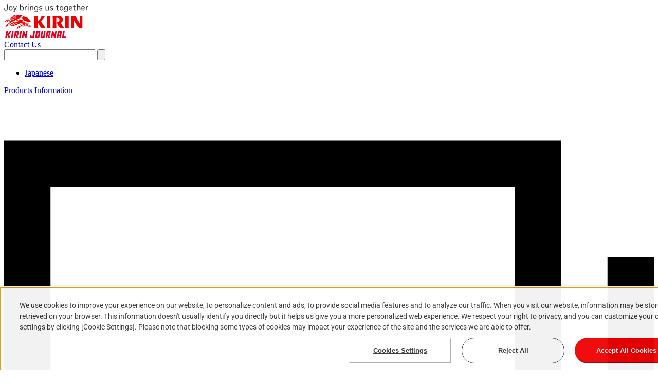

--- FILE ---
content_type: text/html;charset=utf-8
request_url: https://www.kirinholdings.com/en/newsroom/release/2009/0210_01.html
body_size: 15022
content:
<!doctype html>

<html lang="en">
<head prefix="og: https://ogp.me/ns#">


<meta charset="UTF-8">
<meta name="viewport" content="width=device-width, initial-scale=1">
<meta name="format-detection" content="telephone=no">
<meta name="description" content="From the [Kirin Holdings_News Release_2009.2.10_Kirin Group Business Approach for 2009] KIRIN Holdings Official Website">

<title>Kirin Holdings_News Release_2009.2.10_Kirin Group Business Approach for 2009 | 2009 | KIRIN - Kirin Holdings Company, Limited</title>

<meta property="og:title" content="Kirin Holdings_News Release_2009.2.10_Kirin Group Business Approach for 2009 | 2009 | KIRIN - Kirin Holdings Company, Limited">
<meta property="og:description" content="From the [Kirin Holdings_News Release_2009.2.10_Kirin Group Business Approach for 2009] KIRIN Holdings Official Website">
<meta property="og:image" content="https://www.kirinholdings.com/assets/images/ogp_en.jpg">
<meta property="og:url" content="https://www.kirinholdings.com/en/newsroom/release/2009/0210_01.html">
<meta property="og:type" content="article">
<meta property="og:site_name" content="KIRIN - Kirin Holdings Company, Limited">

<meta name="twitter:card" content="summary_large_image">
<meta name="twitter:title" content="Kirin Holdings_News Release_2009.2.10_Kirin Group Business Approach for 2009 | 2009 | KIRIN - Kirin Holdings Company, Limited">
<meta name="twitter:description" content="From the [Kirin Holdings_News Release_2009.2.10_Kirin Group Business Approach for 2009] KIRIN Holdings Official Website">
<meta name="twitter:image:src" content="https://www.kirinholdings.com/assets/images/ogp_en.jpg">

<link rel="canonical" href="https://www.kirinholdings.com/en/newsroom/release/2009/0210_01.html">
<link class="js-alternateLink" rel="alternate" hreflang="ja" href="https://www.kirinholdings.com/jp/newsroom/release/2009/0210_01.html">

<!-- /assets/includes/common/head-style-import.html include start -->
<link rel="stylesheet" href="/assets/styles/theme-import.css?20260130105905597">
<!-- /assets/includes/common/head-style-import.html include end -->
<link rel="stylesheet" href="/assets/styles/news.css?20260130105905597">
<link rel="stylesheet" href="/assets/styles/news-print.css?20260130105905597" media="print">
<link rel="stylesheet" href="/assets/styles/news.css?20260130105905597">
<link rel="stylesheet" href="/assets/styles/news-print.css?20260130105905597" media="print">
<!-- /assets/includes/common/head-icon.html include start -->
<link rel="icon" href="/favicon.ico" sizes="48x48">
<link rel="icon" href="/icon-192.png" type="image/png" sizes="192x192">
<link rel="apple-touch-icon" href="/apple-touch-icon.png" sizes="180x180">
<!-- /assets/includes/common/head-icon.html include end -->

<style>@import url("/assets/css/common.css") layer(import);</style>
<style>@import url("/common/css/interface.css") layer(import);</style>
<style>@import url("/english/news/share/style/template_02.css") layer(import);</style>
<style>@import url("/english/news/share/style/template_shoku.css") layer(import);</style>
<style>@import url("/common/css/common.css") layer(import);</style>
<style>@import url("/assets/css/unique/en.css") layer(import);</style>
<style>@import url("/assets/css/unique/design_diversion.css") layer(import);</style>
<!-- /assets/includes/common/head-script.html include start -->
<script type="text/javascript" src="//nexus.ensighten.com/kirin/prod_kirinholdings/Bootstrap.js"></script>
<script type="module" src="/assets/scripts/main.js?20260130105905597"></script>
<!-- /assets/includes/common/head-script.html include end -->
<script src="/assets/js/library.js?20260130105905597" defer></script>
<script src="/assets/js/setting.js?20260130105905597" defer></script>
<script src="/assets/js/function.js?20260130105905597" defer></script>
<script src="/assets/js/common.js?20260130105905597" defer></script>
<script src="/assets/js/unique/newsroom.js?20260130105905597" defer></script>
<!-- /assets/includes/common/head-ga.html include start -->
<script src="/share/ga/code.js?20260130105905597" async></script>
<!-- /assets/includes/common/head-ga.html include end -->





<script type="application/ld+json">
{
  "@context": "https://schema.org",
  "@type": "BreadcrumbList",
  "itemListElement": [
    {
      "@type": "ListItem",
      "position": 1,
      "name": "Home",
      "item": "https://www.kirinholdings.com/en/"
    },
    {
      "@type": "ListItem",
      "position": 2,
      "name": "Newsroom",
      "item": "https://www.kirinholdings.com/en/newsroom/"
    },
    {
      "@type": "ListItem",
      "position": 3,
      "name": "2009",
      "item": "https://www.kirinholdings.com/en/newsroom/release/2009/"
    },
    {
      "@type": "ListItem",
      "position": 4,
      "name": "Kirin Holdings_News Release_2009.2.10_Kirin Group Business Approach for 2009",
      "item": "https://www.kirinholdings.com/en/newsroom/release/2009/0210_01.html"
    }
  ]
}
</script>
</head>




<body id="top">
<div class="l-wrap">
<!-- /assets/includes/en/header/default.html include start -->
<div class="inc_assets_includes_en_header_default">
<header class="l-header js-menu">
<div class="l-header__inner">
<noscript>
<div class="m-box m-box--alert mb-10">
<div class="m-box__body">
<div class="m-text">
<p class="m-text__item"><strong>If JavaScript is turned off, turn it on.</strong></p>
</div><!-- /.m-text -->
</div>
</div><!-- /.m-box -->
</noscript><div class="l-headerLogo">
<a href="/en/" class="l-headerLogo__link">
<img src="/assets/graphics/en/image_logo_header.svg" alt="Joy brings us together KIRIN Kirin Holdings" width="164" height="48" class="l-headerLogo__image">
</a>
</div><!-- /.l-headerLogo --><div class="l-headerUtility">
<div class="l-headerUtility__inner">
<div class="l-headerJournal">
<a href="/en/journal/" class="l-headerJournal__link" data-gtm-khhedder-en-journal="1">
<img src="/assets/graphics/en/image_logo_journal.svg" alt="Joy brings us together KIRIN" width="123" height="13" class="l-headerJournal__image">
</a>
</div><!-- /.l-headerJournal -->


<div class="l-headerInquiry">
<a href="/en/contact/" class="l-headerInquiry__link">
<span class="l-headerInquiry__text">Contact Us</span>
</a>
</div><!-- /.l-headerInquiry -->


<search class="l-headerSearch">
<template class="js-menu__templateSearchButton">
<button type="button" class="l-headerSearch__searchButton js-menu__searchButton">
<svg viewbox="0 0 100 100" aria-hidden="true" class="l-headerSearch__searchIcon">
<use href="#icon-search"></use>
</svg>

<span class="l-headerSearch__alt js-menu__alt" data-close-text="close search">Search menu</span>
</button>
</template>

<div class="l-headerSearch__body js-menu__searchContent">
<div class="l-headerSearch__bodyInner">
<div class="l-headerSearch__inner">
<form class="l-headerSearch__form" name="search" id="ss-form2" action="/en/search/" method="get">
<input type="search" class="l-headerSearch__input" title="Site Search" name="query" id="ss-query2" autocomplete="off" aria-autocomplete="none">

<button name="search" class="l-headerSearch__button">
<svg viewbox="0 0 100 100" role="img" class="l-headerSearch__icon">
<title>Search</title>
<use href="#icon-search"></use>
</svg>
</button>
</form>
</div>

<template class="js-menu__templateSearchCloseButton">
<button type="button" class="l-headerSearch__closeButton js-menu__searchCloseButton">
<span class="l-headerSearch__closeText">Close</span>
</button>
</template>
</div>
</div>
</search><!-- /.l-headerSearch -->


<div class="l-headerLanguage">
<ul class="l-headerLanguage__list">
<li class="l-headerLanguage__item">
<a class="l-headerLanguage__link js-languageSwitcher" href="/jp/" hreflang="ja">
<span class="l-headerLanguage__text" lang="en">Japanese</span>
</a>
</li>
</ul>
</div><!-- /.l-headerLanguage -->


<div class="l-headerProduct">
<a href="https://www.kirin.co.jp/" target="_blank" class="l-headerProduct__link">
<span class="l-headerProduct__text">Products Information</span><svg viewbox="0 0 100 100" role="img" class="l-headerProduct__icon">
<title>Open in a new window</title>
<use href="#icon-windowRed"></use>
</svg>
</a>
</div>
</div>
</div><!-- /.l-headerUtility --><nav class="l-navigationGlobal">
<template class="js-menu__templateMenuButton">
<button type="button" class="l-navigationGlobal__menuButton js-menu__menuButton">
<span class="l-navigationGlobal__alt">Menu</span>
</button>
</template>

<div class="l-navigationGlobal__body js-menu__menuContent">
<div class="l-navigationGlobal__bodyInner">
<ul class="l-navigationGlobalList">
<li class="l-navigationGlobalList__item">
<button type="button" class="l-navigationGlobalList__button js-menu__button">
<span class="l-navigationGlobalList__text">About Us</span>
</button>

<div class="l-navigationGlobalList__body js-menu__content">
<div class="l-navigationGlobalList__bodyInner">
<div class="l-navigationGlobalList__top">
<div class="l-navigationGlobalList__topInner">
<a href="/en/company/" class="l-navigationGlobalList__topLink">
<span class="l-navigationGlobalList__topText">About Us</span>
</a>
</div>
</div>

<div class="l-navigationGlobalList__inner">
<ul class="l-navigationGlobalList__list2">
<li class="l-navigationGlobalList__item2">
<a href="/en/company/message/" class="l-navigationGlobalList__link2">
<span class="l-navigationGlobalList__text2">Message from the President</span>
</a>
</li>

<li class="l-navigationGlobalList__item2">
<a href="/en/company/philosophy/" class="l-navigationGlobalList__link2">
<span class="l-navigationGlobalList__text2">Our Philosophy</span>
</a>
</li>

<li class="l-navigationGlobalList__item2">
<a href="/en/company/slogan/" class="l-navigationGlobalList__link2">
<span class="l-navigationGlobalList__text2">Corporate Slogan &amp; Action</span>
</a>

<ul class="l-navigationGlobalList__list3">
<li class="l-navigationGlobalList__item3">
<a href="/en/company/slogan/yorokobi/" class="l-navigationGlobalList__link3">
<span class="l-navigationGlobalList__text3">Achieving “Joy brings us together” mission Initiatives positioned to uphold health</span>
</a>
</li>
</ul>
</li>

<li class="l-navigationGlobalList__item2">
<a href="/en/company/strategy/" class="l-navigationGlobalList__link2">
<span class="l-navigationGlobalList__text2">Our Strategy</span>
</a>

<ul class="l-navigationGlobalList__list3">
<li class="l-navigationGlobalList__item3">
<a href="/en/company/strategy/management_plan/" class="l-navigationGlobalList__link3">
<span class="l-navigationGlobalList__text3">Long-term Management Vision</span>
</a>
</li>
<li class="l-navigationGlobalList__item3">
<a href="/en/company/strategy/csv/" class="l-navigationGlobalList__link3">
<span class="l-navigationGlobalList__text3">CSV Management</span>
</a>
</li>
<li class="l-navigationGlobalList__item3">
<a href="/en/company/strategy/model/" class="l-navigationGlobalList__link3">
<span class="l-navigationGlobalList__text3">Value Creation Model</span>
</a>
</li>
</ul>
</li>

<li class="l-navigationGlobalList__item2">
<a href="/en/company/overview/" class="l-navigationGlobalList__link2">
<span class="l-navigationGlobalList__text2">Company Overview</span>
</a>

<ul class="l-navigationGlobalList__list3">
<li class="l-navigationGlobalList__item3">
<a href="/en/company/overview/headoffice_access/" class="l-navigationGlobalList__link3">
<span class="l-navigationGlobalList__text3">Barrier-free route to Kirin Group Head Office</span>
</a>
</li>
</ul>
</li>

<li class="l-navigationGlobalList__item2">
<a href="/en/company/ourleadership/" class="l-navigationGlobalList__link2">
<span class="l-navigationGlobalList__text2">Our leadership</span>
</a>
</li>

<li class="l-navigationGlobalList__item2">
<a href="/en/company/group/" class="l-navigationGlobalList__link2">
<span class="l-navigationGlobalList__text2">Group Companies</span>
</a>

<ul class="l-navigationGlobalList__list3">
<li class="l-navigationGlobalList__item3">
<a href="/en/company/group/#anc-alcohol" class="l-navigationGlobalList__link3">
<span class="l-navigationGlobalList__text3">Alcoholic Beverages</span>
</a>
</li>
<li class="l-navigationGlobalList__item3">
<a href="/en/company/group/#anc-drink" class="l-navigationGlobalList__link3">
<span class="l-navigationGlobalList__text3">Non-alcoholic Beverages</span>
</a>
</li>
<li class="l-navigationGlobalList__item3">
<a href="/en/company/group/#anc-medical" class="l-navigationGlobalList__link3">
<span class="l-navigationGlobalList__text3">Pharmaceuticals</span>
</a>
</li>
<li class="l-navigationGlobalList__item3">
<a href="/en/company/group/#anc-healthscience" class="l-navigationGlobalList__link3">
<span class="l-navigationGlobalList__text3">Health Science</span>
</a>
</li>
<li class="l-navigationGlobalList__item3">
<a href="/en/company/group/#anc-other" class="l-navigationGlobalList__link3">
<span class="l-navigationGlobalList__text3">Others</span>
</a>
</li>
</ul>
</li>

<li class="l-navigationGlobalList__item2">
<a href="/en/company/governance/" class="l-navigationGlobalList__link2">
<span class="l-navigationGlobalList__text2">Corporate Governance</span>
</a>

<ul class="l-navigationGlobalList__list3">
<li class="l-navigationGlobalList__item3">
<a href="/en/company/governance/governance/" class="l-navigationGlobalList__link3">
<span class="l-navigationGlobalList__text3">Overview</span>
</a>
</li>
<li class="l-navigationGlobalList__item3">
<a href="/en/company/governance/management/" class="l-navigationGlobalList__link3">
<span class="l-navigationGlobalList__text3">Management Structure</span>
</a>
</li>
<li class="l-navigationGlobalList__item3">
<a href="/en/company/governance/provisions/" class="l-navigationGlobalList__link3">
<span class="l-navigationGlobalList__text3">Board, Audit and Executive Members</span>
</a>
</li>
<li class="l-navigationGlobalList__item3">
<a href="/en/company/governance/conpensation/" class="l-navigationGlobalList__link3">
<span class="l-navigationGlobalList__text3">Remuneration System</span>
</a>
</li>
<li class="l-navigationGlobalList__item3">
<a href="/en/company/governance/risk_management/" class="l-navigationGlobalList__link3">
<span class="l-navigationGlobalList__text3">Risk Management</span>
</a>
</li>
<li class="l-navigationGlobalList__item3">
<a href="/en/company/governance/compliance/" class="l-navigationGlobalList__link3">
<span class="l-navigationGlobalList__text3">Compliance</span>
</a>
</li>
<li class="l-navigationGlobalList__item3">
<a href="/en/company/governance/taxpolicy/" class="l-navigationGlobalList__link3">
<span class="l-navigationGlobalList__text3">Tax Policy</span>
</a>
</li>
<li class="l-navigationGlobalList__item3">
<a href="/en/investors/library/disclosure/" class="l-navigationGlobalList__link3">
<span class="l-navigationGlobalList__text3">Corporate Disclosure Policy</span>
</a>
</li>
</ul>
</li>

<li class="l-navigationGlobalList__item2">
<a href="/en/company/quality/" class="l-navigationGlobalList__link2">
<span class="l-navigationGlobalList__text2">Quality and Safety</span>
</a>

<ul class="l-navigationGlobalList__list3">
<li class="l-navigationGlobalList__item3">
<a href="/en/company/quality/management/" class="l-navigationGlobalList__link3">
<span class="l-navigationGlobalList__text3">Our Quality management</span>
</a>
</li>
<li class="l-navigationGlobalList__item3">
<a href="/en/company/quality/food/" class="l-navigationGlobalList__link3">
<span class="l-navigationGlobalList__text3">Ensuring Product Safety and Reliability in the Food &amp; Beverages Domain</span>
</a>
</li>
<li class="l-navigationGlobalList__item3">
<a href="/en/company/quality/health_science/" class="l-navigationGlobalList__link3">
<span class="l-navigationGlobalList__text3">Ensuring Product Safety and Reliability in the Health Science Domain</span>
</a>
</li>
</ul>
</li>

<li class="l-navigationGlobalList__item2">
<a href="/en/company/history/" class="l-navigationGlobalList__link2">
<span class="l-navigationGlobalList__text2">Our History</span>
</a>

<ul class="l-navigationGlobalList__list3">
<li class="l-navigationGlobalList__item3">
<a href="/en/company/history/1885_1949/" class="l-navigationGlobalList__link3">
<span class="l-navigationGlobalList__text3">Timeline of History 1885 - 1949</span>
</a>
</li>
<li class="l-navigationGlobalList__item3">
<a href="/en/company/history/1950_1989/" class="l-navigationGlobalList__link3">
<span class="l-navigationGlobalList__text3">Timeline of History 1950 - 1989</span>
</a>
</li>
<li class="l-navigationGlobalList__item3">
<a href="/en/company/history/1990_1999/" class="l-navigationGlobalList__link3">
<span class="l-navigationGlobalList__text3">Timeline of History 1990 - 1999</span>
</a>
</li>
<li class="l-navigationGlobalList__item3">
<a href="/en/company/history/2000_2009/" class="l-navigationGlobalList__link3">
<span class="l-navigationGlobalList__text3">Timeline of History 2000 - 2009</span>
</a>
</li>
<li class="l-navigationGlobalList__item3">
<a href="/en/company/history/2010_2019/" class="l-navigationGlobalList__link3">
<span class="l-navigationGlobalList__text3">Timeline of History 2010 - 2019</span>
</a>
</li>
<li class="l-navigationGlobalList__item3">
<a href="/en/company/history/2020/" class="l-navigationGlobalList__link3">
<span class="l-navigationGlobalList__text3">Timeline of History 2020 -</span>
</a>
</li>
</ul>
</li>
</ul>
</div>
<template class="js-menu__templateCloseButton">
<button type="button" class="l-navigationGlobalList__closeButton js-menu__closeButton">
<span class="l-navigationGlobalList__closeText">Close</span>
</button>
</template>
</div>
</div>
</li>

<li class="l-navigationGlobalList__item">
<a href="/en/brands/" class="l-navigationGlobalList__link">
<span class="l-navigationGlobalList__text">Brands</span>
</a>
</li>

<li class="l-navigationGlobalList__item">
<button type="button" class="l-navigationGlobalList__button js-menu__button">
<span class="l-navigationGlobalList__text">Innovation</span>
</button>

<div class="l-navigationGlobalList__body js-menu__content">
<div class="l-navigationGlobalList__bodyInner">
<div class="l-navigationGlobalList__top">
<div class="l-navigationGlobalList__topInner">
<a href="/en/innovation/" class="l-navigationGlobalList__topLink">
<span class="l-navigationGlobalList__topText">Innovation</span>
</a>
</div>
</div>

<div class="l-navigationGlobalList__inner">
<ul class="l-navigationGlobalList__list2">
<li class="l-navigationGlobalList__item2">
<a href="/en/innovation/humancapital/" class="l-navigationGlobalList__link2">
<span class="l-navigationGlobalList__text2">People &amp; Culture(Human capital)</span>
</a>

<ul class="l-navigationGlobalList__list3">
<li class="l-navigationGlobalList__item3">
<a href="/en/innovation/humancapital/dev/" class="l-navigationGlobalList__link3">
<span class="l-navigationGlobalList__text3">Human Resource Development</span>
</a>
</li>
<li class="l-navigationGlobalList__item3">
<a href="/en/innovation/humancapital/diversity/" class="l-navigationGlobalList__link3">
<span class="l-navigationGlobalList__text3">Diversity</span>
</a>
</li>
<li class="l-navigationGlobalList__item3">
<a href="/en/innovation/humancapital/culture/" class="l-navigationGlobalList__link3">
<span class="l-navigationGlobalList__text3">Cultivating the Organizational Culture</span>
</a>
</li>
</ul>
</li>

<li class="l-navigationGlobalList__item2">
<a href="/en/innovation/rd/" class="l-navigationGlobalList__link2">
<span class="l-navigationGlobalList__text2">Research and Development</span>
</a>
</li>

<li class="l-navigationGlobalList__item2">
<a href="/en/innovation/marketing/" class="l-navigationGlobalList__link2">
<span class="l-navigationGlobalList__text2">Marketing</span>
</a>

<ul class="l-navigationGlobalList__list3">
<li class="l-navigationGlobalList__item3">
<a href="/en/innovation/marketing/marketing_policy/" class="l-navigationGlobalList__link3">
<span class="l-navigationGlobalList__text3">Marketing Communication Policy (MCP)</span>
</a>
</li>

<li class="l-navigationGlobalList__item3">
<a href="/en/innovation/marketing/product_labeling/" class="l-navigationGlobalList__link3">
<span class="l-navigationGlobalList__text3">Guidelines of Product Labeling</span>
</a>
</li>
</ul>
</li>

<li class="l-navigationGlobalList__item2">
<a href="/en/innovation/dx/" class="l-navigationGlobalList__link2">
<span class="l-navigationGlobalList__text2">Digital Transformation</span>
</a>

<ul class="l-navigationGlobalList__list3">
<li class="l-navigationGlobalList__item3">
<a href="/en/innovation/dx/productivity/" class="l-navigationGlobalList__link3">
<span class="l-navigationGlobalList__text3">Improving Productivity</span>
</a>
</li>

<li class="l-navigationGlobalList__item3">
<a href="/en/innovation/dx/value_creation/" class="l-navigationGlobalList__link3">
<span class="l-navigationGlobalList__text3">Value Creation</span>
</a>
</li>

<li class="l-navigationGlobalList__item3">
<a href="/en/innovation/dx/digital_foundation/" class="l-navigationGlobalList__link3">
<span class="l-navigationGlobalList__text3">Strengthening the Digital Foundation</span>
</a>
</li>
</ul>
</li>
</ul>
</div>
<template class="js-menu__templateCloseButton">
<button type="button" class="l-navigationGlobalList__closeButton js-menu__closeButton">
<span class="l-navigationGlobalList__closeText">Close</span>
</button>
</template>
</div>
</div>
</li>

<li class="l-navigationGlobalList__item">
<button type="button" class="l-navigationGlobalList__button js-menu__button">
<span class="l-navigationGlobalList__text">Sustainability</span>
</button>

<div class="l-navigationGlobalList__body js-menu__content">
<div class="l-navigationGlobalList__bodyInner">
<div class="l-navigationGlobalList__top">
<div class="l-navigationGlobalList__topInner">
<a href="/en/sustainability/" class="l-navigationGlobalList__topLink">
<span class="l-navigationGlobalList__topText">Sustainability</span>
</a>
</div>
</div>

<div class="l-navigationGlobalList__inner">
<ul class="l-navigationGlobalList__list2">
<li class="l-navigationGlobalList__item2">
<a href="/en/sustainability/materiality/" class="l-navigationGlobalList__link2">
<span class="l-navigationGlobalList__text2">Materiality</span>
</a>

<ul class="l-navigationGlobalList__list3">
<li class="l-navigationGlobalList__item3">
<a href="/en/sustainability/materiality/env/" class="l-navigationGlobalList__link3">
<span class="l-navigationGlobalList__text3">The Environment</span>
</a>
</li>
<li class="l-navigationGlobalList__item3">
<a href="/en/sustainability/materiality/well-being/" class="l-navigationGlobalList__link3">
<span class="l-navigationGlobalList__text3">Health and well-being</span>
</a>
</li>
<li class="l-navigationGlobalList__item3">
<a href="/en/sustainability/materiality/community/" class="l-navigationGlobalList__link3">
<span class="l-navigationGlobalList__text3">Community Engagement</span>
</a>
</li>
<li class="l-navigationGlobalList__item3">
<a href="/en/sustainability/materiality/alcohol/" class="l-navigationGlobalList__link3">
<span class="l-navigationGlobalList__text3">Responsibility of Kirin Group Which Runs Alcoholic Beverage Businesses</span>
</a>
</li>
<li class="l-navigationGlobalList__item3">
<a href="/en/sustainability/materiality/human_rights/01/" class="l-navigationGlobalList__link3">
<span class="l-navigationGlobalList__text3">Human Rights</span>
</a>
</li>
<li class="l-navigationGlobalList__item3">
<a href="/en/innovation/humancapital/" class="l-navigationGlobalList__link3">
<span class="l-navigationGlobalList__text3">People &amp; Culture(Human capital)</span>
</a>
</li>
<li class="l-navigationGlobalList__item3">
<a href="/en/sustainability/materiality/supplychain/" class="l-navigationGlobalList__link3">
<span class="l-navigationGlobalList__text3">Sustainable Supply Chain</span>
</a>
</li>
<li class="l-navigationGlobalList__item3">
<a href="/en/sustainability/materiality/responsibility/" class="l-navigationGlobalList__link3">
<span class="l-navigationGlobalList__text3">Responsible Business</span>
</a>
</li>
</ul>
</li>

<li class="l-navigationGlobalList__item2">
<a href="/en/sustainability/commitment_performance/" class="l-navigationGlobalList__link2">
<span class="l-navigationGlobalList__text2">Commitment and Performance</span>
</a>

<ul class="l-navigationGlobalList__list3">
<li class="l-navigationGlobalList__item3">
<a href="/en/sustainability/commitment_performance/2019/" class="l-navigationGlobalList__link3">
<span class="l-navigationGlobalList__text3">2019-2021 CSV Commitments</span>
</a>
</li>
<li class="l-navigationGlobalList__item3">
<a href="/en/sustainability/commitment_performance/2022/" class="l-navigationGlobalList__link3">
<span class="l-navigationGlobalList__text3">2022-2024 CSV Commitments</span>
</a>
</li>
</ul>
</li>

<li class="l-navigationGlobalList__item2">
<a href="/en/sustainability/stakeholders/" class="l-navigationGlobalList__link2">
<span class="l-navigationGlobalList__text2">Stakeholder Engagement</span>
</a>

<ul class="l-navigationGlobalList__list3">
<li class="l-navigationGlobalList__item3">
<a href="/en/sustainability/stakeholders/customers/" class="l-navigationGlobalList__link3">
<span class="l-navigationGlobalList__text3">Customers</span>
</a>
</li>
<li class="l-navigationGlobalList__item3">
<a href="/en/investors/library/dialogue/" class="l-navigationGlobalList__link3">
<span class="l-navigationGlobalList__text3">Shareholders and investors</span>
</a>
</li>
<li class="l-navigationGlobalList__item3">
<a href="/en/sustainability/stakeholders/engagement/" class="l-navigationGlobalList__link3">
<span class="l-navigationGlobalList__text3">The Environment Engagement</span>
</a>
</li>
<li class="l-navigationGlobalList__item3">
<a href="/en/sustainability/stakeholders/business_partners/" class="l-navigationGlobalList__link3">
<span class="l-navigationGlobalList__text3">Business Partners</span>
</a>
</li>
<li class="l-navigationGlobalList__item3">
<a href="/en/sustainability/stakeholders/communities/" class="l-navigationGlobalList__link3">
<span class="l-navigationGlobalList__text3">Communities</span>
</a>
</li>
<li class="l-navigationGlobalList__item3">
<a href="/en/sustainability/stakeholders/employees/" class="l-navigationGlobalList__link3">
<span class="l-navigationGlobalList__text3">Employees</span>
</a>
</li>
<li class="l-navigationGlobalList__item3">
<a href="/en/sustainability/stakeholders/gc/" class="l-navigationGlobalList__link3">
<span class="l-navigationGlobalList__text3">United Nations Global Compact</span>
</a>
</li>
</ul>
</li>

<li class="l-navigationGlobalList__item2">
<a href="/en/sustainability/social_contributions/" class="l-navigationGlobalList__link2">
<span class="l-navigationGlobalList__text2">Social Contribution Activities</span>
</a>

<ul class="l-navigationGlobalList__list3">
<li class="l-navigationGlobalList__item3">
<a href="/en/sustainability/social_contributions/pinkribbon/" class="l-navigationGlobalList__link3">
<span class="l-navigationGlobalList__text3">The Pink Ribbon Activity</span>
</a>
</li>
</ul>
</li>

<li class="l-navigationGlobalList__item2">
<a href="/en/sustainability/various_policies/" class="l-navigationGlobalList__link2">
<span class="l-navigationGlobalList__text2">Policies</span>
</a>
</li>
</ul>
</div>
<template class="js-menu__templateCloseButton">
<button type="button" class="l-navigationGlobalList__closeButton js-menu__closeButton">
<span class="l-navigationGlobalList__closeText">Close</span>
</button>
</template>
</div>
</div>
</li>

<li class="l-navigationGlobalList__item">
<button type="button" class="l-navigationGlobalList__button js-menu__button">
<span class="l-navigationGlobalList__text">Investors</span>
</button>

<div class="l-navigationGlobalList__body js-menu__content">
<div class="l-navigationGlobalList__bodyInner">
<div class="l-navigationGlobalList__top">
<div class="l-navigationGlobalList__topInner">
<a href="/en/investors/" class="l-navigationGlobalList__topLink">
<span class="l-navigationGlobalList__topText">Investors</span>
</a>
</div>
</div>

<div class="l-navigationGlobalList__inner">
<ul class="l-navigationGlobalList__list2">
<li class="l-navigationGlobalList__item2">
<a href="/en/investors/policy/" class="l-navigationGlobalList__link2">
<span class="l-navigationGlobalList__text2">Management Policy</span>
</a>

<ul class="l-navigationGlobalList__list3">
<li class="l-navigationGlobalList__item3">
<a href="/en/investors/library/integrated/ceo_message/" class="l-navigationGlobalList__link3">
<span class="l-navigationGlobalList__text3">Message from the CEO</span>
</a>
</li>
<li class="l-navigationGlobalList__item3">
<a href="/en/investors/library/integrated/coo_message/" class="l-navigationGlobalList__link3">
<span class="l-navigationGlobalList__text3">Message from the COO</span>
</a>
</li>
<li class="l-navigationGlobalList__item3">
<a href="/en/company/strategy/management_plan/" class="l-navigationGlobalList__link3">
<span class="l-navigationGlobalList__text3">Long-Term Management Vision</span>
</a>
</li>
</ul>
</li>

<li class="l-navigationGlobalList__item2">
<a href="/en/investors/finance/" class="l-navigationGlobalList__link2">
<span class="l-navigationGlobalList__text2">Financial Information</span>
</a>

<ul class="l-navigationGlobalList__list3">
<li class="l-navigationGlobalList__item3">
<a href="/en/investors/finance/message_from_cfo/" class="l-navigationGlobalList__link3">
<span class="l-navigationGlobalList__text3">Message from the CFO</span>
</a>
</li>
<li class="l-navigationGlobalList__item3">
<a href="/en/investors/finance/analysis/" class="l-navigationGlobalList__link3">
<span class="l-navigationGlobalList__text3">Management Analysis of Financial Position,Operating Results, and Cash Flows</span>
</a>
</li>
<li class="l-navigationGlobalList__item3">
<a href="/en/investors/finance/databook/reports/" class="l-navigationGlobalList__link3">
<span class="l-navigationGlobalList__text3">Sales Overview</span>
</a>
</li>
</ul>
</li>

<li class="l-navigationGlobalList__item2">
<a href="/en/investors/library/" class="l-navigationGlobalList__link2">
<span class="l-navigationGlobalList__text2">IR Library</span>
</a>

<ul class="l-navigationGlobalList__list3">
<li class="l-navigationGlobalList__item3">
<a href="/en/investors/library/financial_results/" class="l-navigationGlobalList__link3">
<span class="l-navigationGlobalList__text3">Financial Results/Presentations/Annual Securities Report</span>
</a>
</li>
<li class="l-navigationGlobalList__item3">
<a href="/en/investors/library/event/" class="l-navigationGlobalList__link3">
<span class="l-navigationGlobalList__text3">IR Events Releases and Presentations Archive</span>
</a>
</li>
<li class="l-navigationGlobalList__item3">
<a href="/en/investors/library/guide/" class="l-navigationGlobalList__link3">
<span class="l-navigationGlobalList__text3">Investor’s Guide &amp; Fact Book</span>
</a>
</li>
<li class="l-navigationGlobalList__item3">
<a href="/en/investors/library/integrated/" class="l-navigationGlobalList__link3">
<span class="l-navigationGlobalList__text3">Integrated Report</span>
</a>
</li>
<li class="l-navigationGlobalList__item3">
<a href="/en/investors/library/explain/" class="l-navigationGlobalList__link3">
<span class="l-navigationGlobalList__text3">IR News Releases</span>
</a>
</li>
<li class="l-navigationGlobalList__item3">
<a href="/en/investors/library/calendar/" class="l-navigationGlobalList__link3">
<span class="l-navigationGlobalList__text3">IR Calendar</span>
</a>
</li>
</ul>
</li>

<li class="l-navigationGlobalList__item2">
<a href="/en/investors/stock/" class="l-navigationGlobalList__link2">
<span class="l-navigationGlobalList__text2">Share-related Information</span>
</a>

<ul class="l-navigationGlobalList__list3">
<li class="l-navigationGlobalList__item3">
<a href="/en/investors/stock/agm/" class="l-navigationGlobalList__link3">
<span class="l-navigationGlobalList__text3">General Meetings of Shareholders</span>
</a>
</li>
<li class="l-navigationGlobalList__item3">
<a href="/en/investors/stock/dividend/" class="l-navigationGlobalList__link3">
<span class="l-navigationGlobalList__text3">Dividend Payments and Own-share Repurchase</span>
</a>
</li>
<li class="l-navigationGlobalList__item3">
<a href="/en/investors/stock/overview/" class="l-navigationGlobalList__link3">
<span class="l-navigationGlobalList__text3">Stock Information</span>
</a>
</li>
<li class="l-navigationGlobalList__item3">
<a href="/en/investors/stock/stock/" class="l-navigationGlobalList__link3">
<span class="l-navigationGlobalList__text3">Share Data</span>
</a>
</li>
<li class="l-navigationGlobalList__item3">
<a href="/en/investors/stock/bond/" class="l-navigationGlobalList__link3">
<span class="l-navigationGlobalList__text3">Bonds and Rating</span>
</a>
</li>
<li class="l-navigationGlobalList__item3">
<a href="/en/investors/stock/analyst/" class="l-navigationGlobalList__link3">
<span class="l-navigationGlobalList__text3">Analyst Coverage</span>
</a>
</li>
<li class="l-navigationGlobalList__item3">
<a href="/en/investors/stock/individual/" class="l-navigationGlobalList__link3">
<span class="l-navigationGlobalList__text3">For Individual Investors</span>
</a>
</li>
<li class="l-navigationGlobalList__item3">
<a href="/en/investors/stock/articles/" class="l-navigationGlobalList__link3">
<span class="l-navigationGlobalList__text3">Articles of Incorporation and Regulations</span>
</a>
</li>
</ul>
</li>

<li class="l-navigationGlobalList__item2">
<a href="/en/investors/sustainability/" class="l-navigationGlobalList__link2">
<span class="l-navigationGlobalList__text2">Sustainability Information</span>
</a>

<ul class="l-navigationGlobalList__list3">
<li class="l-navigationGlobalList__item3">
<a href="/en/investors/sustainability/message_from_officer/" class="l-navigationGlobalList__link3">
<span class="l-navigationGlobalList__text3">Message from the Senior Executive Officer of CSV Strategy</span>
</a>
</li>
<li class="l-navigationGlobalList__item3">
<a href="/en/investors/sustainability/env_report/" class="l-navigationGlobalList__link3">
<span class="l-navigationGlobalList__text3">Kirin Group Environmental Report</span>
</a>
</li>
<li class="l-navigationGlobalList__item3">
<a href="/en/investors/sustainability/external_evaluation/" class="l-navigationGlobalList__link3">
<span class="l-navigationGlobalList__text3">External Recognition</span>
</a>
</li>
<li class="l-navigationGlobalList__item3">
<a href="/en/investors/sustainability/esg/" class="l-navigationGlobalList__link3">
<span class="l-navigationGlobalList__text3">ESG Databook</span>
</a>
</li>
<li class="l-navigationGlobalList__item3">
<a href="/en/investors/sustainability/sustainable_finance/" class="l-navigationGlobalList__link3">
<span class="l-navigationGlobalList__text3">Sustainable Finance</span>
</a>
</li>
</ul>
</li>

<li class="l-navigationGlobalList__item2">
<span class="l-navigationGlobalList__link2">
<span class="l-navigationGlobalList__text2">Others</span>
</span>

<ul class="l-navigationGlobalList__list3">
<li class="l-navigationGlobalList__item3">
<a href="/en/investors/other/faq/" class="l-navigationGlobalList__link3">
<span class="l-navigationGlobalList__text3">FAQs</span>
</a>
</li>
<li class="l-navigationGlobalList__item3">
<a href="https://faq.kirin.co.jp/form/kh_09_en.html" target="_blank" class="l-navigationGlobalList__link3">
<span class="l-navigationGlobalList__text3">IR inquiry</span>
</a>
</li>
<li class="l-navigationGlobalList__item3">
<a href="/en/investors/other/public_notice/" class="l-navigationGlobalList__link3">
<span class="l-navigationGlobalList__text3">Public Notice</span>
</a>
</li>
<li class="l-navigationGlobalList__item3">
<a href="/en/investors/other/disclaimer/" class="l-navigationGlobalList__link3">
<span class="l-navigationGlobalList__text3">Disclaimer</span>
</a>
</li>
</ul>
</li>
</ul>
</div>
<template class="js-menu__templateCloseButton">
<button type="button" class="l-navigationGlobalList__closeButton js-menu__closeButton">
<span class="l-navigationGlobalList__closeText">Close</span>
</button>
</template>
</div>
</div>
</li>

<li class="l-navigationGlobalList__item">
<button type="button" class="l-navigationGlobalList__button js-menu__button">
<span class="l-navigationGlobalList__text">Careers</span>
</button>

<div class="l-navigationGlobalList__body js-menu__content">
<div class="l-navigationGlobalList__bodyInner">
<div class="l-navigationGlobalList__top">
<div class="l-navigationGlobalList__topInner">
<a href="/en/careers/" class="l-navigationGlobalList__topLink">
<span class="l-navigationGlobalList__topText">Careers</span>
</a>
</div>
</div>

<div class="l-navigationGlobalList__inner">
<ul class="l-navigationGlobalList__list2">
<li class="l-navigationGlobalList__item2">
<a href="/en/careers/group/" class="l-navigationGlobalList__link2">
<span class="l-navigationGlobalList__text2">Careers at Kirin Group Companies</span>
</a>
</li>
</ul>
</div>
<template class="js-menu__templateCloseButton">
<button type="button" class="l-navigationGlobalList__closeButton js-menu__closeButton">
<span class="l-navigationGlobalList__closeText">Close</span>
</button>
</template>
</div>
</div>
</li>

<li class="l-navigationGlobalList__item">
<button type="button" class="l-navigationGlobalList__button js-menu__button">
<span class="l-navigationGlobalList__text">Newsroom</span>
</button>

<div class="l-navigationGlobalList__body js-menu__content">
<div class="l-navigationGlobalList__bodyInner">
<div class="l-navigationGlobalList__top">
<div class="l-navigationGlobalList__topInner">
<a href="/en/newsroom/" class="l-navigationGlobalList__topLink">
<span class="l-navigationGlobalList__topText">Newsroom</span>
</a>
</div>
</div>

<div class="l-navigationGlobalList__inner">
<ul class="l-navigationGlobalList__list2">
<li class="l-navigationGlobalList__item2">
<a href="/en/newsroom/release/search/" class="l-navigationGlobalList__link2">
<span class="l-navigationGlobalList__text2">News Releases</span>
</a>
</li>
<li class="l-navigationGlobalList__item2">
<a href="/en/newsroom/media_kit/" class="l-navigationGlobalList__link2">
<span class="l-navigationGlobalList__text2">Media kit</span>
</a>
</li>
<li class="l-navigationGlobalList__item2">
<a href="/en/newsroom/contact_list/" class="l-navigationGlobalList__link2">
<span class="l-navigationGlobalList__text2">Media Contacts</span>
</a>
</li>
</ul>
</div>
<template class="js-menu__templateCloseButton">
<button type="button" class="l-navigationGlobalList__closeButton js-menu__closeButton">
<span class="l-navigationGlobalList__closeText">Close</span>
</button>
</template>
</div>
</div>
</li>
</ul><!-- /.l-navigationGlobalList -->


<div class="l-navigationGlobalUtility">
<div class="l-navigationGlobalUtility__inner">
<div class="l-navigationGlobalJournal">
<a href="/en/journal/" class="l-navigationGlobalJournal__link" data-gtm-khhedder-en-journal="1">
<img src="/assets/graphics/en/image_logo_journal.svg" alt="Joy brings us together KIRIN" width="200" height="35" class="l-navigationGlobalJournal__image">
</a>
</div><!-- /.l-navigationGlobalJournal -->


<div class="l-navigationGlobalInquiry">
<a href="/en/contact/" class="l-navigationGlobalInquiry__link">
<span class="l-navigationGlobalInquiry__text">Contact Us</span>
</a>
</div><!-- /.l-navigationGlobalInquiry-->


<div class="l-navigationGlobalProduct">
<a href="https://www.kirin.co.jp/" target="_blank" class="l-navigationGlobalProduct__link">
<span class="l-navigationGlobalProduct__text">Products Information</span><svg viewbox="0 0 100 100" role="img" class="l-navigationGlobalProduct__icon">
<title>Open in a new window</title>
<use href="#icon-windowRed"></use>
</svg>
</a>
</div><!-- /.l-navigationGlobalProduct -->
</div>
</div><!-- /.l-navigationGlobalUtility -->

<template class="js-menu__templateMenuCloseButton">
<button type="button" class="l-navigationGlobal__closeButton js-menu__menuCloseButton">
<span class="l-navigationGlobal__closeText">Close</span>
</button>
</template>
</div>
</div>
</nav><!-- /.l-navigationGlobal --></div>
</header><!-- /.l-header -->
</div>
<!-- /assets/includes/en/header/default.html include end -->
<nav class="l-breadcrumb l-breadcrumb--top">
<div class="l-breadcrumb__inner">
<ol class="l-breadcrumb__list">
<li class="l-breadcrumb__item">
<a class="l-breadcrumb__link" href="/en/">Home</a>
</li>
<li class="l-breadcrumb__item">
<a class="l-breadcrumb__link" href="/en/newsroom/">Newsroom</a>
</li>
<li class="l-breadcrumb__item">
<a class="l-breadcrumb__link" href="/en/newsroom/release/2009/">2009</a>
</li>
<li class="l-breadcrumb__item">
<a class="l-breadcrumb__link" aria-current="page"><em>Kirin Holdings_News Release_2009.2.10_Kirin Group Business Approach for 2009</em></a>
</li>
</ol>
</div>
</nav><!-- /.l-breadcrumb  -->





<main class="l-content">
<div class="l-content__outer">
<div class="l-content__inner theme-import">
<div id="mainArea">
<div id="contentArea">
<div id="infoHeaderArea">
<p class="prnlogo"><img alt="" height="22" src="/english/news/images/prn_kirinlogo.gif" width="264"></p>
<p class="date">February 10, 2009</p>
<!-- /infoHeaderArea --></div>
<div id="infoMainArea">
<h1>Kirin Group Business Approach for 2009<br>

Year Zero in lead-up to next three-year plan, as Kirin aims to create Group premium</h1>
<p>Kirin Group has positioned 2009, the final year of the 2007-2009 Kirin Group medium-term business plan, as Year Zero in the run-up to its next medium-term business plan.</p>
<p>During 2008, Kirin maintained an aggressive, forward-looking and fast-moving management approach amid a rapidly changing economic environment, undertaking a range of initiatives aimed at shifting the Company to a new trajectory and achieving a quantum leap in growth.</p>
<p>In 2009, we will continue to pursue three core growth strategies: <span class="italy">facilitate independent growth at operating companies; generate growth through Group synergies</span>; and <span class="italy">allocate resources on a large scale</span>. Rather than aiming for purely <span class="italy">quantitative</span> growth, we are instigating a major strategic shift toward <span class="italy">qualitative</span> growth that will enhance the value of the KIRIN brand. In addition, we will pursue CSR initiatives that reflect the kind of company Kirin is while reinforcing the level of public trust in Kirin Group.</p>
<h2>Outline of 2009 Business Plan</h2>
<div class="outbox">
<p>Focus on three core growth strategies to achieve qualitative expansion</p>
<ul>
<li>Facilitate organic growth at operating companies<br>
<span>Pursue a comprehensive beverages group strategy; accelerate independent growth at operating companies</span></li>
<li>Create Group synergies<br>
<span>Establish and monitor synergy targets; optimize group management structure and enhance operational capabilities</span></li>
<li>Allocate resources dynamically<br>
<span>Invest in product and area synergies with greatest potential; optimize business portfolio</span></li>
</ul>
<img alt="Qualitative expansion" src="images/0210_01.gif">
</div><!-- /outbox -->
<div class="hosin">
<p>Basic management strategies</p>
<ul>
<li>Based on three core growth strategies, strengthen Kirin's business foundations and realize a quantum leap in growth

<ol>
<li>Create renewed growth in the domestic alcohol beverage business</li>
<li>Pursue a domestic comprehensive beverages group strategy</li>
<li>Internationalize Kirin's business under an international comprehensive beverages group strategy</li>
<li>Develop the health food and functional food business</li>
<li>Accelerate growth in pharmaceuticals business</li>
<li>Further develop existing businesses</li>
<li>Improve cost competitiveness</li>
</ol>
</li>
<li>Realize Group synergies in the context of global competition</li>
<li>Adopt an optimum group management structure and enhance operational capabilities with the aim of maximizing corporate value</li>
<li>Pursue Kirin Group CSR</li>
</ul>
</div>
<p class="bu">Quantitative targets for 2009</p>
<table>
<colgroup><col class="line1"></colgroup>
<colgroup><col class="line2"></colgroup>
<colgroup><col class="line2 yellow"></colgroup>
<colgroup><col class="line3"></colgroup>
<colgroup><col class="line3"></colgroup>
<tbody><tr>
<th>&nbsp;</th>
<th>2008</th>
<th>2009 target</th>
<th>FYI: 2009 target<br>
<span class="small">(original mid-term business plan)</span></th>
<th>FYI: 2009 target<br>
<span class="small">(revised mid-term business plan)</span></th>
</tr>
<tr>
<th class="tleft">Consolidated sales including liquor tax
</th><td>¥2303.5 billion</td>
<td><span>¥2.3 trillion</span></td>
<td>¥2.15 trillion</td>
<td>¥2.5 trillion</td>
</tr>
<tr>
<th class="tleft">Consolidated sales excluding liquor tax
</th><td>¥1922.8 billion</td>
<td><span>¥1.93 trillion</span></td>
<td>¥1.7 trillion</td>
<td>¥2.1 trillion</td>
</tr>
<tr>
<th class="tleft">Operating income
</th><td>¥145.9 billion</td>
<td><span>¥121.0 billion</span></td>
<td>¥150 billion plus</td>
<td>¥175 billion</td>
</tr>
<tr>
<th class="tleft">Operating income ratio including liquor tax
</th><td>6.3%</td>
<td><span>5.3%</span></td>
<td>7% plus</td>
<td>7% plus</td>
</tr>
<tr>
<th class="tleft">Operating income ratio excluding liquor tax
</th><td>7.6%</td>
<td><span>6.3%</span></td>
<td>9% plus</td>
<td>8.3% plus</td>
</tr>
<tr>
<th class="tleft">ROE
</th><td>8.1%</td>
<td><span>6.0%</span></td>
<td>7% plus</td>
<td>7% plus</td>
</tr>
<tr>
<th class="tleft">Sales ratio from Overseas business excluding liquor tax
</th><td>27%</td>
<td><span>24%</span></td>
<td>Approx. 22%</td>
<td>Approx. 26%</td>
</tr>
</tbody></table>
<h2>Specific initiatives during 2009</h2>
<h3>1. Facilitate organic growth at operating companies</h3>
<p class="tm0">Kirin Group aims to increase our corporate value and become a leading company in Asia and Oceania by creating a group premium using group synergies. To accelerate the independent growth at operating companies needed to support this, it is important that we maximize synergies in each business based on our strategy of becoming a comprehensive beverages group, a unique business model which we aim to establish.</p>
<p>Kirin Brewery, the foundation business of the Group and our largest Group operating company in the domestic market, heads our strategy of becoming a comprehensive beverages group in Japan. Kirin Brewery will continue to win unparalleled levels of customer support by improving its product solutions in the alcohol beverages business and strengthening collaboration between Group companies, while building the robust company structure needed to yield stable earnings in a tough business environment. During 2009 we will continue to pursue a marketing strategy based on three core policies: (i) <span class="italy">strengthen core brands</span>; (ii) <span class="italy">improve our response to consumer health consciousness</span>; and (iii) <span class="italy">increase overall demand</span>. We will also address diversifying customer needs by advancing the concept of <span class="italy">evidence marketing</span><sup>1</sup> and thereby further increase the levels of customer support that we receive.</p>
<p class="notice">1. A marketing technique that promotes products by providing customers with easy-to-understand evidence and product value that is supported by technological or other forms of proof</p>
<p>Mercian will focus its resources on wine and processing liquors, working to improve revenue and earnings while pursuing a customer-oriented strategy of selection and concentration toward becoming Japan's strong number one. Mercian will also collaborate with Kirin Brewery and Kirin Merchandising in measures aimed at strengthening its marketing capabilities.</p>
<p>Kirin Beverage, another key to our strategy of becoming a comprehensive beverages group in the domestic market, has returned to fundamental customer-oriented values with a major strategic shift from <span class="italy">quantitative</span> growth to <span class="italy">qualitative</span> growth. Targeting medium- to long-term growth, our aims at Kirin Beverage are to <span class="italy">reinforce our earnings base</span> and <span class="italy">strengthen competitiveness along new axes</span>. Kirin Beverage will also continue to create new value using alliances with Kirin Brewery in each value chain.</p>
<p>We are pursuing our strategy of becoming a comprehensive beverages group overseas, and aim to continue to achieve qualitative growth mainly in Asia and Oceania with the objective of achieving an overseas sales ratio of 30% in 2015.</p>
<p>In China we will strengthen alliances with soft drinks companies that carry leading brands such as <span class="italy">Gogono-kocha Milk Tea</span>, mainly through Kirin (China) Investment Co., Ltd., and enhance our activities with a focus on the priority region of the Yangtze delta. In Australia we will reinforce the foundations of our businesses in the food and health sector, which includes health and functional foods, mainly through National Foods Limited. We will also examine a comprehensive beverages group strategy involving Lion Nathan Limited. In the Philippines we will strengthen our strategic alliance with San Miguel.</p>
<p>In Vietnam, which continues to gain prominence as a growth market, we will start full-fledged beverage operations in the second half of 2009 with the commissioning of a factory. In Thailand we will enhance our product portfolio by developing products in new categories.</p>
<p>In the health and functional food business, we have started initiatives aimed at channeling the capabilities of the entire Group into a project to promote health and functional food business development. We will pursue groupwide product development of "all foods that customers consume for the benefit of their health," with beverages forming the core, aiming to launch the first phase of products in 2010.</p>
<p>In the seasoning business, Kirin Kyowa Foods Co., Ltd., which will be newly established in 2009, will leverage fermentation technologies developed at Kyowa Hakko Foods Co., Ltd. and Kirin Food-Tech Company Limited to provide a platform for new food ingredient proposals that appeal to customers' taste and health values.</p>
<p>In the pharmaceuticals business, we will aim to maximize synergies and, based on the 2008-2010 Kyowa Hakko Kirin medium-term management plan, will pursue a global specialty pharmaceuticals strategy, aiming to contribute to the health and wellbeing of people around the world using antibody-related and other cutting-edge biotechnology—particularly in the key fields of cancer, kidney diseases and infectious diseases. We have prioritized the creation of specific synergic effects in marketing and research and development; and in domestic sales we will prioritize kidney therapies in our allocation of resources to increase our share of the ESA<sup>2</sup> market. In addition, in overseas operations we will begin building a long-term earnings base in Asia and examine the feasibility of establishing a proprietary sales network in North America. In research and development, we will build a research framework that fully leverages the strengths of the integrating companies, and will concentrate our overseas development locations while also newly establishing production facilities. We will clarify the order of priority for items currently in the development pipeline, with the aim of early commercialization of pharmaceuticals that address the needs of the global market.</p>
<p class="notice">2. Erythropoiesis Stimulating Agents</p>
<h3>2. Create group synergies</h3>
<p class="tm0">During the first half of the current medium-term management plan, we mainly focused on expanding our business territories with a view to achieving quantum growth. From 2009 until the next business plan, we will prioritize the creation of <span class="italy">revenue synergies</span>, by combining these expanded operational resources, and <span class="italy">cost synergies</span>, from the effective use, adjustment and integration of expanded operational resources.</p>
<p>First, we will focus on fourteen priority tasks that arise in synergy projects, and pursue alliances between operating companies and division. We will set specific synergy targets, formulate timelines for their achievement, and monitor progress for each of these key tasks.</p>
<p>In <span class="italy">revenue synergies</span>, we will strengthen sales channels through alliances between Kirin Brewery and Kirin Merchandising and Mercian, and pursue initiatives through Kirin Brewery and Kirin Beverage in the commercial market and in vending machine business, while strengthening sales of ESAs through the pharmaceuticals business integration. To achieve this we will set specific synergy targets, formulate timelines for their achievement, and monitor progress for each key task. In <span class="italy">cost synergies</span> we will pursue collaboration in production, group-wide initiatives to cut procurement costs (some of which is already underway), upgrade our procurement capabilities, and reassess our production and distribution location network to devise the optimal configuration from a group perspective. Overseas we will also set synergy targets for our business in China, mainly through Kirin (China) Investment Co., Ltd., and for our strategy of becoming a comprehensive beverages group in Australia.</p>
<p>Another issue that we will address toward creating synergies in 2009 will be to start specific measures to strengthen our management structure and operational capabilities. In our aim to achieve the optimal Group management structure, we will transfer functions from Kirin Holdings to the operating companies and Group service businesses. We have designated four divisions as Centers of Excellence (our production technology division, our packaging research center, our market research office, and the Kirin Holdings Center for Food Safety Science), and we will continue our endeavor to improve the competence of the Group as a whole.</p>
<p>In addition, we will focus on the allocation of personnel needed to achieve the quantum leap in growth targeted by KV2015. As part of our aim of becoming a <span class="italy">leading company in Asia and Oceania</span> we will develop a framework for the steady cultivation of dynamic, globally minded personnel with strong management potential. We will also ensure that the creation is supported from an administrative and organizational point of view, making use of personnel exchanges within the group while also aiming to leverage the resources of key management personnel in the Group. Furthermore, by instilling a culture of diversity and respect for work-life balance, we will revitalize not only the Group as a whole but also the individuals within it.</p>
<h3>3. Allocate resources dynamically</h3>
<p class="tm0">In order to more extensively pursue our initiatives to <span class="italy">facilitate organic growth at operating companies and create group synergies</span>, we will continue to explore opportunities for investment in fields with strong synergistic effects between existing core businesses and products.</p>
<p class="bold">Investment targets overview</p>
<ol>
<li>Pursue unique growth strategy of becoming a comprehensive beverages group</li>
<li>Achieve a quantum leap in growth to create revenue/cost synergies</li>
<li>Reinforce infrastructure and functions to create cost synergies</li>
</ol>
<p>As a means to support these initiatives and maximize corporate value, we will continue to pursue a financial strategy to realize shareholder-focused management and a quantum leap in growth.</p>
<p>To secure the funds required for a quantum leap in growth, we will also review our asset and business portfolio while preserving strong financial fundamentals with a focus on our rating. The main options we will consider in our fund procurement activities will include borrowings, corporate bonds, and other interest-bearing liabilities. We aim to continue making consistent payments, targeting a consolidated dividend payout ratio of 30% or more. In fiscal year 2009, while giving due consideration to goodwill and other amortization costs that arise from strategic growth investments, we plan to pay the same amount of dividend as in the previous year. We will consider the possibility of implementing share buybacks as appropriate, while taking into account investment required for strategic growth along with the need to maintain robust financials.</p>
<h3>4. Kirin Group CSR</h3>
<p class="tm0">Kirin Group will address the CSR perspective in all of its corporate activities, proactively pursuing initiatives from the perspectives of <span class="italy">CSR through Business</span> and <span class="italy">CSR as a Corporate Citizen</span> in its aim to coexist harmoniously with nature and society.</p>
<p><span class="italy">CSR through Business</span> means that we will always maintain an awareness of CSR throughout our day-to-day operations, aiming to bring CSR to a higher level. We will observe our obligations as a corporation, ensuring stricter enforcement of compliance, enforcing thorough risk management, reinforcing our quality assurance systems to ensure thorough provision of food safety and reliability, promoting respect for diversity, implementing environmental management, maintaining strong IT security, and promoting responsible drinking, while transmitting information and presenting value proposals that encourage people to maintain diets supportive of personal wellbeing.</p>
<p>In addition, from 2009, to better enable us to make a contribution to society that befits a group whose business philosophy is <span class="italy">food and health</span>, we have set a medium-to-long-term group-wide goal of becoming a "Low Carbon Corporate Group," and will initiate actions based on this. Throughout all the value chains of our business activities we will aim not only to minimize carbon emissions but also to work to realize a society based on a simple yet prosperous way of living and a harmonious coexistence with nature.</p>
<p><span class="italy">CSR as a Corporate Citizen</span> involves going beyond the scope of our regular business activities to pursue additional CSR activities such as environmental initiatives and sports sponsorship. In addition to continuing forest conservation activities aimed at protecting water quality, this year we will again be the official sponsors of Japan's national soccer team and will hold <span class="italy">Kirin Soccer Field</span>, an initiative aimed at cultivating the next generation. Through the <span class="italy">United Nations University—Kirin Fellowship Program</span>, which is now entering its 17<sup>th</sup> year, we will also provide study opportunities for research fellows from developing countries who specialize in fermentation and biotechnology, and in doing so continue to make our contribution toward resolving the food-supply issues in developing countries.</p>
<!-- /infoMainArea --></div>
<!-- /contentArea --></div>
<!-- mainArea --></div>
</div><!-- /.l-content__inner -->
</div><!-- /.l-content__outer -->
</main><!-- /.l-content -->






<!-- /assets/includes/en/navigation-top.html include start -->
<div class="inc_assets_includes_en_navigation-top">
<div class="l-navigationTop">
<div class="l-navigationTop__inner">
<a class="l-navigationTop__link" href="#top">
<span class="l-navigationTop__text">Page Top</span>
</a>
</div>
</div><!-- /.l-navigationTop -->

</div>
<!-- /assets/includes/en/navigation-top.html include end -->
<nav class="l-breadcrumb l-breadcrumb--bottom">
<div class="l-breadcrumb__inner">
<ol class="l-breadcrumb__list">
<li class="l-breadcrumb__item">
<a class="l-breadcrumb__link" href="/en/">Home</a>
</li>
<li class="l-breadcrumb__item">
<a class="l-breadcrumb__link" href="/en/newsroom/">Newsroom</a>
</li>
<li class="l-breadcrumb__item">
<a class="l-breadcrumb__link" href="/en/newsroom/release/2009/">2009</a>
</li>
<li class="l-breadcrumb__item">
<a class="l-breadcrumb__link" aria-current="page"><em>Kirin Holdings_News Release_2009.2.10_Kirin Group Business Approach for 2009</em></a>
</li>
</ol>
</div>
</nav><!-- /.l-breadcrumb  -->




<!-- /assets/includes/en/footer/default.html include start -->
<div class="inc_assets_includes_en_footer_default">
<footer class="l-footer">
<div class="l-footerLink">
<div class="l-footerLink__inner">
<h2 class="l-footerLink__heading">
<a href="/en/" class="l-footerLink__headingLink"><img src="/assets/graphics/en/image_logo_footer_01.svg" alt="Joy brings us together KIRIN" width="211" height="66" loading="lazy" class="l-footerLink__image"></a>
</h2>

<ul class="l-footerLink__list">
<li class="l-footerLink__item">
<a href="/en/company/overview/" class="l-footerLink__link"><span class="l-footerLink__text">Company Overview</span></a>
</li>
<li class="l-footerLink__item">
<a href="/en/company/group/" class="l-footerLink__link"><span class="l-footerLink__text">Group Companies</span></a>
</li>
<li class="l-footerLink__item">
<a href="/en/investors/library/financial_results/" class="l-footerLink__link"><span class="l-footerLink__text">Financial Results</span></a>
</li>
<li class="l-footerLink__item">
<a href="/en/investors/stock/individual/" class="l-footerLink__link"><span class="l-footerLink__text">For Individual Investors</span></a>
</li>
<li class="l-footerLink__item">
<a href="/en/investors/library/integrated/" class="l-footerLink__link"><span class="l-footerLink__text">Integrated Report</span></a>
</li>
<li class="l-footerLink__item">
<a href="/en/investors/sustainability/env_report/" class="l-footerLink__link"><span class="l-footerLink__text">Environmental Report</span></a>
</li>
<li class="l-footerLink__item">
<a href="/en/investors/sustainability/esg/" class="l-footerLink__link"><span class="l-footerLink__text">ESG Databook</span></a>
</li>
<li class="l-footerLink__item">
<a href="/en/company/history/" class="l-footerLink__link"><span class="l-footerLink__text">Our History</span></a>
</li>
</ul>
</div>
</div><!-- /.l-footerLink --><div class="l-footerLink2">
<div class="l-footerLink2__inner">
<ul class="l-footerLink2__list">
<li class="l-footerLink2__item">
<a href="/en/company/" class="l-footerLink2__link">
<span class="l-footerLink2__text">About Us</span>
</a>
</li>
<li class="l-footerLink2__item">
<a href="/en/brands/" class="l-footerLink2__link">
<span class="l-footerLink2__text">Brands</span>
</a>
</li>
<li class="l-footerLink2__item">
<a href="/en/innovation/" class="l-footerLink2__link">
<span class="l-footerLink2__text">Innovation</span>
</a>
</li>
<li class="l-footerLink2__item">
<a href="/en/sustainability/" class="l-footerLink2__link">
<span class="l-footerLink2__text">Sustainability</span>
</a>
</li>
<li class="l-footerLink2__item">
<a href="/en/investors/" class="l-footerLink2__link">
<span class="l-footerLink2__text">Investors</span>
</a>
</li>
<li class="l-footerLink2__item">
<a href="/en/careers/" class="l-footerLink2__link">
<span class="l-footerLink2__text">Careers</span>
</a>
</li>
<li class="l-footerLink2__item">
<a href="/en/newsroom/" class="l-footerLink2__link">
<span class="l-footerLink2__text">News Room</span>
</a>
</li>
</ul>
</div>
</div><!-- /.l-footerLink2 -->

<div class="l-footerJournal md:hidden">
<a href="/en/journal/" class="l-footerJournal__link" data-gtm-khfooter-en-journal="1"><img src="/assets/graphics/en/image_logo_journal.svg" alt="Joy brings us together KIRIN" width="200" height="25" class="l-footerJournal__image"></a>
</div><!-- /.l-footerJournal -->

<div class="l-footerSns js-kirinShareSns">
<div class="l-footerSns__inner">
<div class="l-footerSns__heading">
<span class="l-footerSns__text">share</span>
</div>

<ul class="l-footerSns__list">
<li class="l-footerSns__item">
<a class="l-footerSns__link js-kirinShareSns__x">
<img src="/assets/graphics/icon/image_icon_x.svg" alt="X" width="100" height="100" loading="lazy" class="l-footerSns__icon">
</a>
</li>

<li class="l-footerSns__item">
<a class="l-footerSns__link js-kirinShareSns__facebook">
<img src="/assets/graphics/icon/image_icon_facebook.svg" alt="Facebook" width="100" height="100" loading="lazy" class="l-footerSns__icon">
</a>
</li>
</ul>

<div class="l-footerSns__note">Please do not forward or share information about alcoholic beverages with anyone under the legal drinking age.</div>

<div class="l-footerJournal hidden md:block">
<a href="/en/journal/" class="l-footerJournal__link" data-gtm-khfooter-en-journal="1"><img src="/assets/graphics/en/image_logo_journal.svg" alt="Joy brings us together KIRIN" width="200" height="25" class="l-footerJournal__image"></a>
</div>

</div>
</div><!-- /.l-footerSns --><div class="l-footerLink3">
<div class="l-footerLink3__inner">
<ul class="l-footerLink3__list">
<li class="l-footerLink3__item">
<a href="/en/sitepolicy/" class="l-footerLink3__link">
<span class="l-footerLink3__text">Terms and Conditions</span>
</a>
</li>

<li class="l-footerLink3__item">
<a href="/en/accessibility/" class="l-footerLink3__link">
<span class="l-footerLink3__text">Kirin Group Web Accessibility Policy</span>
</a>
</li>

<li class="l-footerLink3__item">
<a href="/en/privacypolicy/" class="l-footerLink3__link">
<span class="l-footerLink3__text">Privacy Policy</span>
</a>
</li>

<li class="l-footerLink3__item">
<a href="javascript:Bootstrapper.gateway.openModal();" class="l-footerLink3__link">
<span class="l-footerLink3__text">Cookie Settings</span>
</a>
</li>

<li class="l-footerLink3__item">
<a href="/en/sitemap/" class="l-footerLink3__link">
<span class="l-footerLink3__text">Site Map</span>
</a>
</li>
</ul>
</div>
</div><!-- /.l-footerLink3 --><div class="l-footerUtility">
<div class="l-footerUtility__inner">
<div class="l-footerLogo">
<a href="/en/" class="l-footerLogo__link">
<img src="/assets/graphics/en/image_logo_footer_02.svg" alt="Kirin Holdings Company, Limited" width="272" height="20" loading="lazy" class="l-footerLogo__image">
</a>
</div><!-- /.l-footerLogo -->


<div class="l-footerCopyright">

<small>© 2007-2026 Kirin Holdings Company, Limited.</small>

</div><!-- /.l-footerCopyright -->


<div class="l-footerStop">
<p class="l-footerStop__text">You must be of legal drinking age to consume alcohol. Don't drink and drive. Enjoy responsibly.<br>It is advisable not to drink alcohol during pregnancy and breastfeeding.<br>Do not litter! Let's recycle after drinking!</p>
</div><!-- /.l-footerStop -->
</div>
</div><!-- /.l-footerUtility --></footer><!-- /l-footer -->
</div>
<!-- /assets/includes/en/footer/default.html include end -->

</div><!-- /.l-wrap -->




<!-- /assets/includes/en/dialog.html include start -->
<div class="inc_assets_includes_en_dialog">
<external-link-warning link-text="Go to an external site" close-text="Close" blank-text="open new window">
<template>
<div class="m-text md:text-center">
<p class="m-text__item">By clicking the "Go to an external site" button below,</p>
<p class="m-text__item">you will be <span class="text-red-900 font-semibold">directed away from Kirin Holdings' site.</span></p>
</div><!-- /.m-text -->
</template>
</external-link-warning>

</div>
<!-- /assets/includes/en/dialog.html include end -->




<!-- /assets/includes/common/svg.html include start -->
<div class="inc_assets_includes_common_svg">
<svg aria-hidden="true" class="l-svg" id="js-svg">
<symbol id="icon-freeDial" viewbox="0 0 100 100">
<path d="M12.8,55.1c0,8.7,6.8,12.8,12.3,12.8c5.5,0,12.3-4.2,12.3-12.8c0-6.7-6.6-12.1-12.3-15.3C19.5,43.1,12.8,48.4,12.8,55.1z"></path>
<path d="M62.8,55c0,8.6,6.8,12.8,12.3,12.8c5.5,0,12.3-4.2,12.3-12.8c0-6.7-6.6-12.1-12.3-15.3C69.5,42.9,62.8,48.3,62.8,55z"></path>
<path d="M25.3,33.2c6.1-3.2,14.6-5.7,24.7-5.7c10.2,0,18.6,2.5,24.7,5.7c6-3.1,15.4-5.6,25.3-5.7V17.4H0v10.2C9.9,27.7,19.3,30.1,25.3,33.2z"></path>
<path d="M81,36.8c6.2,4.1,12.2,10.4,12.2,18.3c0,10.4-8.8,18.4-18.4,18.4c-9.6,0-18.1-8-18.1-18.4c0-7.9,5.7-14.2,11.9-18.3C62.7,34.4,56,33.2,50,33.2c-6,0-12.8,1.1-18.5,3.6c6.2,4.1,11.9,10.4,11.9,18.3c0,10.4-8.5,18.4-18.1,18.4c-9.6,0-18.5-8-18.5-18.4c0-7.9,6.1-14.2,12.3-18.3c-5.5-2.4-13.1-3.5-19-3.6v49.4h100V33.2C94.1,33.3,86.4,34.5,81,36.8z"></path>
</symbol>

<symbol id="icon-download" viewbox="0 0 100 100">
<path fill="e6001e" d="M92.86 60.75v25.08H7.14V60.75H0V93h100V60.75h-7.14z"></path>
<path fill="e6001e" d="m72.73 53.77-5.05-5.07-14.11 14.15V7h-7.14v55.85L32.32 48.7l-5.05 5.07L50 76.57l22.73-22.8z"></path>
</symbol>

<symbol id="icon-filePdf" viewbox="0 0 100 100">
<path d="M61.3,0H10v100h80V30.7L61.3,0ZM60,5.9l22.5,24.1h-22.5V5.9ZM15,95V5h40v30h30v60H15Z" style="fill: #e6001e;"></path>
<path d="M26.8,43.8h-7.8v25.8h4.1v-9.8h3.9c5.6,0,9.7-2.6,9.7-8.2s-4.1-7.8-9.9-7.8h0ZM26.6,56.6h-3.5v-9.5h3.4c4.1,0,6.2,1.1,6.2,4.5s-2,4.9-6.1,4.9h0ZM48.3,43.8h-6.7v25.8h6.9c7.7,0,12.2-4.6,12.2-13s-4.5-12.8-12.4-12.8h0ZM48,66.3h-2.3v-19.2h2.3c5.5,0,8.5,3,8.5,9.5s-3,9.7-8.5,9.7ZM66.1,69.6h4.1v-11.1h9.6v-3.4h-9.6v-7.9h11.2v-3.4h-15.3v25.8Z" style="fill: #e6001e;"></path>
</symbol>

<symbol id="icon-fileExcel" viewbox="0 0 100 100">
<path d="M65.4,0H14.2v37.9h5V5h39.9v30h29.9v60H19.2v-11.3h-5v16.3h79.8V30.7L65.4,0ZM64.1,30V5.9l22.4,24.1h-22.4Z" style="fill: #297f48;"></path>
<polygon points="16.7 73.4 19.2 73.4 21.6 73.4 21.6 69.9 19.2 69.9 16.7 69.9 14.2 69.9 12.6 69.9 10.1 69.9 10.1 61.6 14.2 61.6 14.8 61.6 16.7 61.6 19.2 61.6 19.5 61.6 19.5 58.2 19.2 58.2 16.7 58.2 14.2 58.2 13 58.2 10.1 58.2 10.1 51 12.8 51 14.2 51 16.7 51 19.2 51 21.2 51 21.2 47.6 19.2 47.6 16.7 47.6 14.9 47.6 14.2 47.6 6 47.6 6 73.4 11.7 73.4 14.2 73.4 16.7 73.4" style="fill: #297f48;"></polygon>
<path d="M26.2,73.4l2.2-4.1c.3-.6.6-1.2,1-1.8.3-.5.5-1.1.8-1.5h.2c.7,1.1,1.4,2.3,2,3.4l2.5,4.1h4.4l-6.2-9.6,5.8-9.7h-4.2l-2,3.9c-.6,1.1-1.1,2.2-1.6,3.3h-.2c-.4-.7-.8-1.4-1.2-2.1-.2-.4-.4-.8-.6-1.1h0l-2.3-3.9h-4.4l5.8,9.2-6.2,10.1h4.2v-.2Z" style="fill: #297f48;"></path>
<path d="M48.1,57.2c.3,0,.7-.2,1-.2,1.3,0,2.4.6,3.4,1.5l2-2.6c-1.4-1.2-3.2-2.2-5.6-2.2s-.3,0-.5,0h-.7c-4.5.5-8.3,4.1-8.3,10s3.4,9.5,8,10c.4,0,.8,0,1.2,0s.2,0,.3,0c2.1,0,4.3-.9,6-2.4l-1.7-2.7c-1.2,1-2.6,1.8-4.2,1.8s-.5,0-.7-.2c-1,0-1.9-.5-2.6-1.2-1.3-1.2-2.1-3-2.1-5.4s.9-4.4,2.4-5.6c.6-.5,1.3-.8,2.2-1h-.1Z" style="fill: #297f48;"></path>
<path d="M71.8,64.8c0-.5.2-1.3.2-2.1,0-5.4-2.8-9.1-7.8-9.1s-.2,0-.3,0c-4.4.2-8.5,4-8.5,10.1s3.9,9.8,8.9,10.1h.5c2.5,0,4.7-.9,6.5-2.1l-1.4-2.6c-1.4.9-2.9,1.4-4.6,1.4s-.6,0-.9-.2c-2.8-.4-4.8-2.4-5.1-5.7h12.5v.2ZM59.2,62c.4-3.3,2.5-5.1,4.9-5.2h0c2.8,0,4.3,1.9,4.3,5.2h-9.2Z" style="fill: #297f48;"></path>
<path d="M78,45.8h-4v23.4c0,3.2,1.1,5,4,5s1.7-.2,2.2-.4l-.5-3.1h-.7c-.5,0-.9-.4-.9-1.5v-23.6h0v.2Z" style="fill: #297f48;"></path>
</symbol>

<symbol id="icon-fileWord" viewbox="0 0 100 100">
<path d="M42.9,70.9c.4,0,.7-.2,1-.2,2.4-.6,3.9-2.9,3.9-6.5s-1.5-6-3.9-6.5c-.3,0-.6-.2-1-.2s-.3,0-.5,0c-2.7.3-4.4,2.9-4.4,6.7s.8,4.4,2,5.6c.8.7,1.7,1.2,2.9,1.2h0v-.2Z" style="fill: #fff;"></path>
<path d="M73.1,57.3c-2.7,0-4.9,2.6-4.9,6.7s0,2.1.3,2.9c.6,2.5,2.2,3.8,4.4,3.8s3-.7,4.4-2.3v-9.4c-.9-.8-1.7-1.2-2.6-1.5-.5-.2-1.1-.3-1.6-.3h0Z" style="fill: #fff;"></path>
<path d="M66.9,0H15.7v38.6h5V5h39.9v30h29.9v60H20.7v-12.5h-5v17.5h79.8V30.7L66.9,0ZM65.6,30V5.9l22.4,24.1h-22.4Z" style="fill: #0081b9;"></path>
<path d="M18,59.4c0-.2,0-.5.1-.7.4-1.8.7-3.5,1.1-5.2h.1c.4,2,.8,3.9,1.2,5.9v.4l3.5,14h5l5.1-25.8h-3.9l-.2,1.2-2.2,12.2c-.4,2.7-.8,5.5-1.3,8.3h-.2c-.6-2.8-1.1-5.6-1.8-8.3l-.4-1.4-3-12h-3.6l-2,8-1.3,5.4c-.6,2.7-1.2,5.5-1.8,8.3h-.1c-.5-2.8-.9-5.5-1.4-8.3l-2.4-13.4h-4.2l5.2,25.8h4.9l1-4.4,2.3-9.9h.3Z" style="fill: #0081b9;"></path>
<path d="M39.3,73.4c1.1.5,2.4.8,3.6.8s.7,0,1,0c4.3-.5,8-4.1,8-10s-3.7-9.5-8-10h-.8c-.3,0,0,0-.2,0-4.8,0-9.1,3.7-9.1,10.1s2.3,7.9,5.5,9.3h0v-.2ZM42.4,57.4c.2,0,.3,0,.5,0,.4,0,.7.2,1,.2,2.4.6,3.9,3,3.9,6.6s-1.5,6-3.9,6.5c-.3,0-.6.2-1,.2-1.2,0-2.1-.5-2.9-1.2-1.3-1.2-2-3-2-5.6,0-3.8,1.7-6.4,4.4-6.7h0Z" style="fill: #0081b9;"></path>
<path d="M59.9,55.1c-.9.7-1.7,1.6-2.4,2.8h0l-.3-3.5h-3.3v19.3h4v-12c.8-2.1,2-3.2,3.1-3.8.5-.2,1.1-.4,1.5-.4.8,0,1.3,0,2,.3l.7-3.5c-.6-.2-1.2-.4-2.1-.4s-2.1.4-3.1,1.1h0Z" style="fill: #0081b9;"></path>
<path d="M72.3,54c-4.3,0-8.2,3.8-8.2,10.1s1.4,7.4,3.8,8.9c1.2.8,2.5,1.2,4.1,1.2s4.2-1.2,5.6-2.7h0l.3,2.2h3.3v-27.9h-4v10.3c-.6-.7-1.3-1.2-2.1-1.6s-1.8-.6-2.9-.6h0ZM77.3,59.1v9.4c-1.4,1.7-2.8,2.3-4.4,2.3s-3.8-1.3-4.4-3.8c-.2-.8-.3-1.8-.3-2.9,0-4.2,2.2-6.7,4.9-6.7s1.1,0,1.6.3c.9.2,1.7.7,2.6,1.5h0Z" style="fill: #0081b9;"></path>
</symbol>

<symbol id="icon-fileZipper" viewbox="0 0 100 100">
<path d="M61.3,0H10v100h80V30.7L61.3,0ZM60,5.9l22.5,24.1h-22.5V5.9ZM15,95V5h40v30h30v60H15Z" style="fill: #666;"></path>
<polygon points="42.8 51.4 42.8 48.9 26.1 48.9 26.1 52.4 37.8 52.4 24.9 72.3 24.9 74.7 43 74.7 43 71.3 30 71.3 42.8 51.4" style="fill: #666;"></polygon>
<rect x="47.2" y="48.9" width="4.1" height="25.8" style="fill: #666;"></rect>
<path d="M65.1,48.9h-7.8v25.8h4.1v-9.8h3.9c5.6,0,9.7-2.6,9.7-8.2s-4.1-7.8-9.9-7.8h0ZM64.9,61.7h-3.5v-9.5h3.4c4.1,0,6.2,1.1,6.2,4.5s-2,4.9-6.1,4.9h0Z" style="fill: #666;"></path>
</symbol>

<symbol id="icon-windowRed" viewbox="0 0 100 100">
<path d="M3.57 10.58h78.57v64.5H3.57z" fill="transparent"></path>
<path d="M85.71 7H0v71.67h85.71V7zm-7.14 64.5H7.14V14.17h71.43V71.5z"></path>
<path d="M92.86 24.92v60.91h-75V93H100V24.92h-7.14z"></path>
</symbol>

<symbol id="icon-search" viewbox="0 0 100 100">
<path d="M98.95 93.9 76.8 71.84c-.42-.42-.94-.67-1.47-.84 14.78-16.83 14.29-42.41-1.81-58.44C65.38 4.46 54.57 0 43.06 0S20.75 4.46 12.62 12.56C4.48 20.66 0 31.43 0 42.88S4.48 65.1 12.62 73.21c8.39 8.36 19.42 12.54 30.45 12.54 9.94 0 19.79-3.58 27.8-10.38.16.56.42 1.09.86 1.53l22.15 22.06c.7.7 1.62 1.05 2.54 1.05s1.84-.35 2.54-1.05c1.4-1.4 1.4-3.66 0-5.05zM17.69 68.16C10.91 61.41 7.18 52.43 7.18 42.89s3.74-18.52 10.51-25.27S33.48 7.15 43.06 7.15s18.6 3.72 25.38 10.47c13.99 13.93 13.99 36.6 0 50.54-13.99 13.93-36.76 13.93-50.75 0z"></path>
</symbol>
</svg><!-- /.l-svg -->
</div>
<!-- /assets/includes/common/svg.html include end -->
</body>
</html>

--- FILE ---
content_type: text/css
request_url: https://www.kirinholdings.com/english/news/share/style/template_02.css
body_size: 1243
content:
@charset "UTF-8";

/* ------------------------------------------------------
   mainArea
------------------------------------------------------ */
div#mainArea {
width:880px;
/*margin:15px 0 40px 20px;*/
margin:15px 0 40px;
/*font-family:Arial, Verdana, Helvetica, san-serif;*/
color:#000;
}
div#mainArea *{
margin:0;
padding:0;
border:0;
}

div#mainArea ul,
div#mainArea ol,
div#mainArea li,
div#mainArea dl,
div#mainArea dt,
div#mainArea dd {
font-size:100%;
list-style-type:none;
}

/* link */
div#mainArea a:link {
color:#112299;
text-decoration:none;
}
div#mainArea a:visited {
color:#74178e;
text-decoration:none;
}
div#mainArea a:hover {
color:#112299;
text-decoration:underline;
}
div#mainArea a:focus {
color:#112299;
text-decoration:underline;
}
div#mainArea a:active {
color:#f00000;
text-decoration:underline;
}

/* clear */
div#mainArea .clear {
clear:both;
}

/* clearfix */
div#mainArea .clearfix:after {
content:".";
display:block;
height:0;
clear:both;
visibility:hidden;
}
div#mainArea .clearfix {display:inline-block;}
/* Hides from IE-mac \*/
* html div#mainArea .clearfix {height:1%;}
div#mainArea .clearfix {display:block;}
/* End hide from IE-mac */

/* float */
div#mainArea .left {
float:left;
}
div#mainArea .right {
float:right;
}

/* icon */
div#mainArea .icon01,
div#mainArea .icon02,
div#mainArea .icon03 {
padding-left:15px;
text-indent:-15px;
}
div#mainArea .icon04 {
padding-left:16px;
text-indent:-16px;
}
div#mainArea .icon05 {
padding-left:12px;
text-indent:-12px;
}
div#mainArea .icon06 {
padding-left:18px;
text-indent:-18px;
}



/* ------------------------------------------------------
   contentArea
------------------------------------------------------ */
div#mainArea div#contentArea {
/*width:650px;*/
width:800px;
/*font-size:80%;
line-height:1.35;*/
}


/* infoHeaderArea
------------------------------------------------------ */
div#mainArea div#contentArea div#infoHeaderArea {
/*width:650px;*/
width:800px;
margin-bottom:20px;
}
div#mainArea div#contentArea div#infoHeaderArea p.date {
text-align:right;
}


/* infoMainArea
------------------------------------------------------ */
div#mainArea div#contentArea div#infoMainArea h1 {
padding-bottom:20px;
margin-bottom:20px;
border-bottom:1px solid #e6e6e6;
font-size:115%;
}
div#mainArea div#contentArea div#infoMainArea sub {
vertical-align:baseline;
line-height:0;
}
div#mainArea div#contentArea div#infoMainArea em {
font-weight:bold;
font-style:normal;
}
div#mainArea div#contentArea div#infoMainArea table {
width:100%;
}
div#mainArea div#contentArea div#infoMainArea table caption {
margin-bottom:5px;
text-align:left;
}
div#mainArea div#contentArea div#infoMainArea th,
div#mainArea div#contentArea div#infoMainArea td {
text-align:left;
vertical-align:top;
}

/* parts */
div#mainArea div#contentArea div#infoMainArea .notice {
margin-top:5px;
font-size:85%;
}
div#mainArea div#contentArea div#infoMainArea ul.back {
margin-top:20px;
padding-top:5px;
border-top:1px solid #e6e6e6;
}
div#mainArea div#contentArea div#infoMainArea .small {
font-size:85%;
}
div#mainArea div#contentArea div#infoMainArea .bg1 {
background-color:#f1f1f1;
}
div#mainArea div#contentArea div#infoMainArea .bold {
font-weight:bold;
}
div#mainArea div#contentArea div#infoMainArea .italic {
font-style: italic;
}

/* table */
div#mainArea div#contentArea div#infoMainArea table .first {
width:20px;
}
div#mainArea div#contentArea div#infoMainArea table .second {
width:113px;
}
div#mainArea div#contentArea div#infoMainArea table .third {
width:517px;
}
div#mainArea div#contentArea div#infoMainArea table caption.capright {
text-align:right;
}
div#mainArea div#contentArea div#infoMainArea table.table1 {
width:100%;
border-top:1px solid #000000;
border-left:1px solid #000000;
}
div#mainArea div#contentArea div#infoMainArea table.table1 td {
border-right:1px solid #000000;
border-bottom:1px solid #000000;
}
div#mainArea div#contentArea div#infoMainArea table.table2 {
width:100%;
border:1px solid #000000;
}
div#mainArea div#contentArea div#infoMainArea table.table3 {
width:100%;
border-top:1px solid #000000;
border-left:1px solid #000000;
}
div#mainArea div#contentArea div#infoMainArea table.table3 td {
border-right:1px solid #000000;
border-bottom:1px solid #000000;
padding: 3px;
vertical-align: middle;
}
div#mainArea div#contentArea div#infoMainArea table.table3 th {
border-right:1px solid #000000;
border-bottom:1px solid #000000;
padding: 3px;
font-weight: normal;
text-align: center;
vertical-align: middle;
}
div#mainArea div#contentArea div#infoMainArea table.cellpadding3 td {
padding:3px;
}
div#mainArea div#contentArea div#infoMainArea table.cellpadding5 td {
padding:5px;
}

/* align */
div#mainArea div#contentArea div#infoMainArea td.cellcenter {
text-align:center;
}
div#mainArea div#contentArea div#infoMainArea td.cellright {
text-align:right;
}

/* frame */
div#mainArea div#contentArea div#infoMainArea .frame1 {
border:1px solid #e6e6e6;
}
div#mainArea div#contentArea div#infoMainArea .frame2 {
width:100%;
margin:10px 0;
border:1px solid #e6e6e6;
}

/* indent */
div#mainArea div#contentArea div#infoMainArea .indent1 {
padding-left:0.55em;
text-indent:-0.55em;
}
div#mainArea div#contentArea div#infoMainArea .indent2 {
display:block;
padding-left:0.9em;
text-indent:-0.9em;
}
div#mainArea div#contentArea div#infoMainArea .indent3 {
display:block;
padding-left:1.78em;
text-indent:-1.78em;
}

/* margin */
div#mainArea div#contentArea div#infoMainArea .marginT5 {
margin-top:5px;
}
div#mainArea div#contentArea div#infoMainArea .marginT10 {
margin-top:10px;
}
div#mainArea div#contentArea div#infoMainArea .marginT15 {
margin-top:15px;
}
div#mainArea div#contentArea div#infoMainArea .marginT20 {
margin-top:20px;
}
div#mainArea div#contentArea div#infoMainArea .marginB5 {
margin-bottom:5px;
}
div#mainArea div#contentArea div#infoMainArea .marginB10 {
margin-bottom:10px;
}
div#mainArea div#contentArea div#infoMainArea .marginB20 {
margin-bottom:20px;
}

/* padding */
div#mainArea div#contentArea div#infoMainArea .padding5 {
padding:5px;
}
div#mainArea div#contentArea div#infoMainArea .padding10 {
padding:10px;
}
div#mainArea div#contentArea div#infoMainArea .paddingT5 {
padding-top:5px;
}
div#mainArea div#contentArea div#infoMainArea .paddingT10 {
padding-top:10px;
}
div#mainArea div#contentArea div#infoMainArea .paddingT20 {
padding-top:20px;
}
div#mainArea div#contentArea div#infoMainArea .paddingR5 {
padding-right:5px;
}
div#mainArea div#contentArea div#infoMainArea .paddingR10 {
padding-right:10px;
}
div#mainArea div#contentArea div#infoMainArea .paddingB5 {
padding-bottom:5px;
}
div#mainArea div#contentArea div#infoMainArea .paddingB10 {
padding-bottom:10px;
}
div#mainArea div#contentArea div#infoMainArea .paddingB20 {
padding-bottom:20px;
}
div#mainArea div#contentArea div#infoMainArea .paddingL5 {
padding-left:5px;
}
div#mainArea div#contentArea div#infoMainArea .paddingL10 {
padding-left:10px;
}
div#mainArea div#contentArea div#infoMainArea .paddingRL5 {
padding-right:5px;
padding-left:5px;
}


/* gotopArea
------------------------------------------------------ */
div#mainArea div.gotopArea {
margin-top:20px;
padding-right:2px;
font-size:85%;
text-align:right;
}
div#mainArea div.gotopArea a {
text-decoration:underline;
}

/* Print Setting
------------------------------------------------------ */
div#mainArea div#contentArea div#infoHeaderArea p.prnlogo {
	display:none;
}
div#prn_releaseinfo{
	display:none;
}


--- FILE ---
content_type: text/css
request_url: https://www.kirinholdings.com/english/news/share/style/template_shoku.css
body_size: 1113
content:
@charset "UTF-8";

/* contentArea */
div#mainArea div#contentArea {
/*	font-size: 0.8em;
	line-height: 1.462em;*/
}

/* element01 */
div#contentArea div.element01 {
/*	line-height: 1.35em;*/
	margin-bottom: 20px;
	text-align: right;
}

/* element02 */
div#contentArea div.element02 {
	border-bottom: 1px solid #e6e6e6;
	margin-top: 8px;
	padding-bottom: 16px;
}
div#contentArea div.element02 h1 {
	font-size: 1.15em;
	font-weight: bold;
/*	line-height: 1.35em;*/
	margin-bottom: 7px;
}
div#contentArea div.element02 p {
	font-weight: bold;
}

/* element03 */
div#contentArea div.element03 {
	margin-top: 17px;
}

/* element04 */
div#contentArea div.element04 {
	font-weight: bold;
	margin-top: 8px;
	padding-bottom: 4px;
	padding-top: 2px;
}
div#contentArea div.element04 dl {
	border: 1px solid #ccc;
	padding-bottom: 8px;
}
div#contentArea div.element04 dl dt {
	border-bottom: 1px solid #ccc;
	line-height: 1.333em;
	margin-bottom: 7px;
	padding: 6px 10px 3px;
}
div#contentArea div.element04 dl dd {
	margin-left: 1em;
	padding-left: 10px;
	padding-right: 10px;
	padding-top: 2px;
	text-indent: -1em;
}
div#contentArea div.element04 dl dd span {
	font-family:Arial,Verdana,Helvetica,san-serif;
	font-weight: normal;
}

/* element05 */
div#contentArea div.element05 {
	margin-top: 24px;
}

/* element06 */
div#contentArea div.element06 {
	margin-top: 23px;
}
div#contentArea div.element06 dl dt {
	background: url(/english/news/images/cmn_ico_02.gif) no-repeat 0 4px;
	font-weight: bold;
	margin-bottom: 8px;
	padding-left: 14px;
}

/* element07 */
div#contentArea div.element07 {
	margin-top: 25px;
}
div#contentArea div.element07 h2 {
	border-left: 4px solid #f00000;
	font-size: 100%;
	font-weight: bold;
	line-height: 1.385em;
	margin-bottom: 10px;
	padding-left: 5px;
}
div#contentArea div.element07 ol li {
	margin-left: 2em;
	margin-top: 3px;
	text-indent: -2em;
}
div#contentArea div.element07 ol li span {
	font-family:Arial,Verdana,Helvetica,san-serif;
	margin-right: 0.5em;
}

/* element08 */
div#contentArea div.element08 {
	margin-top: 25px;
}
div#contentArea div.element08 h2 {
	border-left: 4px solid #f00000;
	font-size: 100%;
	font-weight: bold;
	line-height: 1.385em;
	margin-bottom: 10px;
	padding-left: 5px;
}
div#contentArea div.element08 ul li {
	margin-top: 3px;
	text-indent: -1em;
	margin-left: 1em;
}
div#contentArea div.element08 ul li span {
	font-family:Arial,Verdana,Helvetica,san-serif;
}

/* element09 */
div#contentArea div.element09 {
	font-size: 0.833em;
	line-height: 1.5em;
	margin-top: 7px;
	padding-bottom: 1px;
}
div#contentArea div.element09 ul li {
	margin-top: 3px;
	text-indent: -2em;
	margin-left: 2em;
}
div#contentArea div.element09 ul li.character2 {
	text-indent: -4em;
	margin-left: 4em;
}
div#contentArea div.element09 ul li span {
	font-family:Arial,Verdana,Helvetica,san-serif;
	margin-right: 0.5em;
}

/* element10 */
div#contentArea div.element10 {
	margin-top: 23px;
}
div#contentArea div.element10 h2 {
	border-left: 4px solid #f00000;
	font-size: 100%;
	font-weight: bold;
	line-height: 1.385em;
	margin-bottom: 10px;
	padding-left: 5px;
}
div#contentArea div.element10 div.image {
	padding-bottom: 4px;
	padding-top: 3px;
}

div#contentArea div.element10 h3 {
	font-size: 100%;
	font-weight: bold;
	line-height: 1.333em;
	margin-bottom: 4px;
}

div#contentArea div.element10 h4 {
	font-size: 100%;
	font-weight: normal;
	line-height: 1.333em;
	margin-bottom: 5px;
	margin-top: 4px;
}
div#contentArea div.element10 ul li {
	text-indent: -1.1em;
	margin-left: 1.1em;
}
div#contentArea div.element10 ul li span {
	font-family:Arial,Verdana,Helvetica,san-serif;
}


/* element11 */
div#contentArea div.element11 {
	margin-top: 4px;
}
div#contentArea div.element11 p {
	background: url(/english/news/images/cmn_ico_04.gif) no-repeat 0 4px;
	padding-left: 13px;
}


/* element11-2 */ 

div#contentArea div.element11-2 {
	margin-top: 4px;
}
div#contentArea div.element11-2 p {
	background: url(/english/news/images/cmn_ico_04.gif) no-repeat 0 4px;
	padding-left: 13px;
	margin-left:2.3em;
}



/* element12 */
div#contentArea div.element12 {
	margin-top: 25px;
}
div#contentArea div.element12 h2 {
	border-left: 4px solid #f00000;
	font-size: 100%;
	font-weight: bold;
	line-height: 1.385em;
	margin-bottom: 10px;
	padding-left: 5px;
}
div#contentArea div.element12 dl {
	margin-bottom: 8px;
}
div#contentArea div.element12 dl dt {
	font-weight: bold;
	margin-left: 2.3em;
	margin-bottom: 6px;
	text-indent: -2.3em;
}
div#contentArea div.element12 dl dt span {
	font-family:Arial,Verdana,Helvetica,san-serif;
	margin-right: 0.5em;
}
div#contentArea div.element12 dl dd {
	margin-left: 3.3em;
	margin-top: 3px;
	text-indent: -1em;
}
div#contentArea div.element12 dl dd span {
	font-family:Arial,Verdana,Helvetica,san-serif;
}
div#contentArea div.element12 div.image {
	margin-left: 2.3em;
	padding-bottom: 4px;
	padding-top: 3px;
}

/* element13 */
div#contentArea div.element13 {
	margin-top: 24px;
}
div#contentArea div.element13 dl {
	margin-bottom: 8px;
}
div#contentArea div.element13 dl dt {
	font-weight: bold;
	margin-left: 2.3em;
	margin-bottom: 6px;
	text-indent: -2.3em;
}
div#contentArea div.element13 dl dt span {
	font-family:Arial,Verdana,Helvetica,san-serif;
	margin-right: 0.5em;
}
div#contentArea div.element13 dl dd {
	margin-left: 3.3em;
	margin-top: 3px;
	text-indent: -1em;
}
div#contentArea div.element13 dl dd span {
	font-family:Arial,Verdana,Helvetica,san-serif;
}
div#contentArea div.element13 div.image {
	margin-left: 2.3em;
	padding-bottom: 4px;
	padding-top: 3px;
}

/* element14 */
div#contentArea div.element14 {
	_height: 1%;
	margin-top: 24px;
	*zoom: 1;
}
div#contentArea div.element14:after {
	clear: both;
	content: ".";
	display: block;
	height: 0;
	visibility: hidden;
}
div#contentArea div.element14 h3 {
	font-weight: bold;
	font-size: 100%;
	margin-bottom: 3px;
	margin-left: 2.3em;
	text-indent: -2.3em;
}
div#contentArea div.element14 h3 span {
	font-family:Arial,Verdana,Helvetica,san-serif;
	margin-right: 0.5em;
}
div#contentArea div.element14 ul {
	float: left;
	margin-right: 20px;
	margin-top: 3px;
	padding-left: 3.3em;
	text-indent: -1em;
}
div#contentArea div.element14 ul li span {
	font-family:Arial,Verdana,Helvetica,san-serif;
}
div#contentArea div.element14 div.image {
	float: left;
	padding-bottom: 4px;
	padding-top: 5px;
}

/* element15 */
div#contentArea div.element15 {
	margin-top: 24px;
}
div#contentArea div.element15 h3 {
	font-size: 100%;
	font-weight: bold;
	line-height: 1.333em;
	margin-bottom: 4px;
}
div#contentArea div.element15 div.image {
	padding-bottom: 4px;
	padding-top: 3px;
}
div#contentArea div.element15 h4 {
	font-size: 100%;
	font-weight: normal;
	line-height: 1.333em;
	margin-bottom: 5px;
	margin-top: 4px;
}
div#contentArea div.element15 ul li {
	text-indent: -1.1em;
	margin-left: 1.1em;
}
div#contentArea div.element15 ul li span {
	font-family:Arial,Verdana,Helvetica,san-serif;
}

/* element16 */
div#contentArea div.element16 {
	margin-top: 24px;
}
div#contentArea div.element16 h3 {
	font-size: 100%;
	font-weight: bold;
	line-height: 1.333em;
	margin-bottom: 4px;
}
div#contentArea div.element16 div.image {
	padding-bottom: 4px;
	padding-top: 3px;
}

/* element17 */
div#contentArea div.element17 {
	margin-top: 24px;
}

/* element18 */
div#contentArea div.element18 {
	margin-top: 24px;
	padding-top: 1px;
}
div#contentArea div.element18 ul {
	border-top: 1px solid #e6e6e6;
	padding-top: 13px;
}
div#contentArea div.element18 ul li {
	background: url(/english/news/images/cmn_ico_01.gif) no-repeat 0 4px;
	padding-left: 13px;
}

/* element19 */
div#contentArea div.element19 {
	_height: 1%;
	margin-top: 24px;
	*zoom: 1;
}
div#contentArea div.element19:after {
	clear: both;
	content: ".";
	display: block;
	height: 0;
	visibility: hidden;
}

div#contentArea div.element19 h3 {
	font-size: 100%;
	font-weight: bold;
	line-height: 1.333em;
	margin-bottom: 4px;
}
div#contentArea div.element19 div.image {
	padding-bottom: 4px;
	padding-top: 3px;
	float:left;
}
div#contentArea div.element19 h4 {
	font-size: 100%;
	font-weight: normal;
	line-height: 1.333em;
	margin-bottom: 5px;
	margin-top: 4px;
}
div#contentArea div.element19 ul li {
	text-indent: -1.1em;
	margin-left: 1.1em;
}
div#contentArea div.element19 ul li span {
	font-family:Arial,Verdana,Helvetica,san-serif;
}

div#contentArea div.element19 div.comment {
	padding-bottom: 4px;
	padding-top: 5px;
	clear:right;
}

/* Print Setting
------------------------------------------------------ */
div#mainArea div#contentArea p.shoku_prnlogo {
	display:none;
}
div#prn_releaseinfo{
	display:none;
}



--- FILE ---
content_type: text/css
request_url: https://www.kirinholdings.com/common/css/common.css
body_size: 7791
content:
@charset "utf-8";
/*
Copyright(c) 2009, Yahoo! Inc. All rights reserved.
Code licensed under the BSD License:
http://developer.yahoo.net/yui/license.txt
version: 2.8.0r4
*YUI Reset
*@module reset
*@namespace
*@requires*/
html{color:#000;overflow-y:scroll}
body,div,dl,dt,dd,ul,ol,li,h1,h2,h3,h4,h5,h6,pre,code,form,fieldset,legend,input,button,textarea,p,blockquote,th,td,figure{margin:0;padding:0}
table{border-collapse:collapse;border-spacing:0}
fieldset,img{border:0;}
address,caption,cite,code,dfn,em,strong,th,var,optgroup{font-style:inherit;font-weight:inherit}
del,ins{text-decoration:none}
li{list-style:none}
caption,th{text-align:left}
h1,h2,h3,h4,h5,h6{font-size:100%;font-weight:normal}
q:before,q:after{content:''}
abbr,acronym{border:0;font-variant:normal}
sup,sub{vertical-align:baseline}
legend{color:#000}
input,button,textarea,select,optgroup,option{font-family:inherit;font-size:inherit;font-style:inherit;font-weight:inherit}
hr{display:none}
address{font-style:normal}
button::-moz-focus-inner{border:0;padding:0}/*For Firefox*/
.EL,.ELM{margin:20px 0;clear:both}/*Element Parts Page Margin用*/
body{
font:13px/1.231 Helvetica,Arial,'Hiragino Kaku Gothic ProN', 'ヒラギノ角ゴ ProN W3', 'モリサワ 新ゴ R','Droid Sans',メイリオ,'sans-serif';
font-family:Helvetica,Arial,'Hiragino Kaku Gothic ProN', 'ヒラギノ角ゴ ProN W3', 'モリサワ 新ゴ R','Droid Sans',メイリオ,'sans-serif';/*for IE Quirks Mode*/}
select,input,button,textarea,button{font:99%}
table{font-size:inherit;font:100%}
pre,code,kbd,samp,tt{font-family:monospace;*font-size:108%;line-height:100%}
.clear{clear:both!important}
.cFix:after{content:".";display:block;clear:both;height:0;visibility:hidden}
.cFix{min-height:1px}
* html .cFix{height:1px}
.mb0{margin-bottom:0!important}
.mb5{margin-bottom:5px!important}
.mb10{margin-bottom:10px!important}
.mb15{margin-bottom:15px!important}
.mb20{margin-bottom:20px!important}
.mb21{margin-bottom:21px!important}
.mb25{margin-bottom:25px!important}
.mb30{margin-bottom:30px!important}
.mb34{margin-bottom:34px!important}
.mb35{margin-bottom:35px!important}
.mb40{margin-bottom:40px!important}
.mb45{margin-bottom:45px!important}
.mb50{margin-bottom:50px!important}
.mb55{margin-bottom:55px!important}
.mb60{margin-bottom:60px!important}
.mb65{margin-bottom:65px!important}
.mb70{margin-bottom:70px!important}
.mb75{margin-bottom:75px!important}
.mb80{margin-bottom:80px!important}
.mb85{margin-bottom:85px!important}
.mb90{margin-bottom:90px!important}
.mb95{margin-bottom:95px!important}
.mb100{margin-bottom:100px!important}
.mr0{margin-right:0!important}
.pb0{padding-bottom:0!important}
.pb11{padding-bottom:11px!important}
.pt10{padding-top:10px!important}
.pt20{padding-top:20px!important}
.lh22{line-height:22px!important}
.no_rwd .phone,.no_rwd .tablet{display:none}
img{display:block;vertical-align:top}
.tx10{font-size:77%!important}
.tx11{font-size:85%!important}
.tx12{font-size:93%!important}
.tx14{font-size:108%!important}
.tx15{font-size:116%!important}
.tx16{font-size:123.1%!important}
.tx17{font-size:131%!important}
.tx18{font-size:138.5%!important}
.tx19{font-size:146.5%!important}
.tx20{font-size:153.9%!important}
.tx21{font-size:161.6%!important}
.tx22{font-size:167%!important}
.tx23{font-size:174%!important}
.tx24{font-size:182%!important}
.tx25{font-size:189%!important}
.tx26{font-size:197%!important}
a:link,a:active{color:#333;text-decoration:none}
a:hover{color:#f00000;text-decoration:none}
a:visited{color:#333;text-decoration:none}
body{background:#fff;line-height:1.7}
body.page_ex{background:#fff}
.disnon{display:none!important}
.w135{width:135px!important}.w225{width:225px!important}.w546{width:546px!important}
.noVisual{position:absolute;top:0px;left:0px;width:1px;height:1px;font-size:1px;overflow:hidden}
.block{padding:0 20px;clear:both}
.blurb{border-style:solid;border-width:2px 0;border-color:#dedede;padding:20px 0;margin-bottom:30px}
.blurb p{font-weight:bold;font-size:153.9%;color:#333}
.paragraph{margin-bottom:30px;clear:both}
.paragraph p{margin-bottom:20px;font-size:93%;color:#333}
.paragraph .day.bold{font-weight:bold}
em{font-weight:bold}
strong{font-weight:bold;color:#f00000}
.red{color:#ff0000}
.error{color:#ff0000;font-weight:bold;font-size:93%}
.error noscript p{color:#000;font-weight:normal;font-size:100%}
sup {line-height: 1.2;vertical-align: top;}


@media screen and (max-width:690px){#NoticeTop{padding-bottom:15px}}
@media screen and (max-width:640px){#NoticeTop{padding:15px 6px 10px 6px}}

nav.Gnav ul:after,#Foot ul:after,#dirPath ul:after,header #headR:after,header ul:after,header:after,#Main:after,#Main_inner:after{content:".";display:block;clear:both;height:0;visibility:hidden}
nav.Gnav ul,#Foot ul,#dirPath ul,header #headR,header ul,header,#Main,#Main_inner{min-height:1px}
* html nav.Gnav ul,* html #Foot ul,* html #dirPath ul,* html header #headR,* html header ul,* html header,* html header #Main,* html header #Main_inner{height:1px}


.prnlogo,
.prntObj {
	display: none;
}
/*h1,h2 {
	font-weight: bolder;
}*/

/* @group Header --------------------------------- */

#header {
	position: fixed;
	width: 100%;
	background: #fff;
	border-bottom: 1px solid #ddd;
	z-index: 20;
	box-sizing: border-box;
}

.zoom #header {
	position: absolute !important;
}


#head_inner {
	width: 960px;
	height: 120px;
	margin: 0 auto;
}

#headLogo {
	float: left;
	margin: 20px 0 0;
}

#headUtility {
	float: right;
	margin: 24px 0 0;
}

#Gnav {
	margin-left: -20px;
	padding-top: 69px;
}

#Gnav ul li {
	display: inline-block;
	/*margin: 0 40px 0 0;*/
}

#Gnav ul li a {
	position: relative;
	display: block;
	padding: 0 20px 14px;
	text-decoration: none;
}

#Gnav ul li a:before {
	/*content: '';
	display: block;
	position: absolute;
	bottom: 0;
	left: 50%;
	margin-left: -7px;
	border-bottom: 7px solid #000;
	border-right: 7px solid transparent;
	border-left: 7px solid transparent;
	opacity: 0;
	-webkit-transition: all 0.1s ease 0.1s;
	-moz-transition: all 0.1s ease 0.1s;
	-o-transition: all 0.1s ease 0.1s;
	transition: all  0.1s ease 0.1s;*/
}

#Gnav ul li.arrow a:before {
	opacity: 1;
/*	-webkit-transition: all 0s ease;
	-moz-transition: all 0s ease;
	-o-transition: all 0s ease;
	transition: all  0s ease;*/
}

/*#Gnav ul li a:before {
	left: 23px;
}*/

#Gnav ul li a span {
	display: block;
	position: relative;
	height: 15px;
	padding: 10px 0;
	color: #000;
	font-size: 15px;
	line-height: 1;
	-webkit-transition: all 0.2s ease;
	-moz-transition: all 0.2s ease;
	-o-transition: all 0.2s ease;
	transition: all  0.2s ease;
}

#Gnav ul li a span:after {
	content: '';
	display: block;
	position: absolute;
	left: 0;
	bottom: -3px;
	width: 100%;
	height: 3px;
	background: #f00000;
	opacity: 0;
	-webkit-transition: all 0.2s ease;
	-moz-transition: all 0.2s ease;
	-o-transition: all 0.2s ease;
	transition: all  0.2s ease;
}

#Gnav ul li:hover a span,
.company #Gnav .gnav01 a span,
.news #Gnav .gnav02 a span,
.irinfo #Gnav .gnav03 a span,
.ir #Gnav .gnav03 a span,
.csv #Gnav .gnav04 a span {
	color: #f00000;
}

.touch #Gnav ul li:hover a span {
	color: #000;
}

.touch #Gnav ul li a.tchHov span {
	color: #f00000;
}

#Gnav ul li:hover a span:after,
.company #Gnav .gnav01 a span:after,
.news #Gnav .gnav02 a span:after,
.irinfo #Gnav .gnav03 a span:after,
.ir #Gnav .gnav03 a span:after,
.csv #Gnav .gnav04 a span:after {
	opacity: 1;
}

.touch #Gnav ul li:hover a span:after {
	opacity: 0;
}

.touch #Gnav ul li a.tchHov span:after {
	opacity: 1;
}

#Head_menu,#Head_menu li,#headUtility form {
	float: left;
}

#Head_menu {
	padding-top: 3px;
}

#Head_menu li {
	padding: 0 14px;
	border-right: 1px solid #ddd;
	font-size: 93%;
	line-height: 18px;
}
#Head_menu li a {
	color: #333;
	-webkit-transition: all 0.3s ease;
	-moz-transition: all 0.3s ease;
	-o-transition: all 0.3s ease;
	transition: all  0.3s ease;
}

#Head_menu li a:hover {
	color: #f00000;
}

#headUtility form {
	position: relative;
	padding: 0 0 0 11px;
	vertical-align: top;
}

#headUtility form .searchBoxWrapper,
#headUtility form button {
	float: left;
}

#headUtility form .searchBoxWrapper {
	float: left;
	display: block;
	opacity: 1;
	width: 0;
	height: 30px;
	margin: -3px 6px 0 4px;
	overflow: hidden;
	-webkit-transition: all 0.3s ease;
	-moz-transition: all 0.3s ease;
	-o-transition: all 0.3s ease;
	transition: all  0.3s ease;
}

#headUtility form .searchBoxWrapper.searchOpen {
	width: 190px;
}

#headUtility form .searchBox {
	display: block;
	width: 100%;
	height: 30px;
	margin: ;
	padding: 0 15px;
	border: none;
	border-radius: 0;
	background: #eee;
	box-sizing: border-box;
	outline: none;

}

#headUtility form .searchOpen .searchBox {
/*	width: 180px;*/
}

#headUtility form .searchOpen .searchBox::-ms-clear {
	display: none;
}

#headUtility form button {
	border: none;
	margin: 0;
	padding: 0;
}

#headUtility .searchOpn {
	display: block;
	position: absolute;
	top: 0;
	right: 0;
	cursor: pointer;
}

#headUtility form button,
#headUtility .searchOpn {
	width: 22px;
	height: 22px;
	background: url(../images/head_search_001_on.png) no-repeat;
}

#headUtility form button img,
#headUtility .searchOpn img {
	opacity: 1;
	-webkit-transition: all 0.3s ease;
	-moz-transition: all 0.3s ease;
	-o-transition: all 0.3s ease;
	transition: all  0.3s ease;
}

#headUtility form button:hover img,
#headUtility .searchOpn:hover img {
	opacity: 0;
}

/* @end */

/* @group メガドロップ --------------------------------- */

.megaDisp {
	display: none;
	position: absolute;
	left: 0;
	width: 100%;
	color: #fff;
	background: #000;
	z-index: 10;
}



.megaDispInner {
	position: relative;
	display: table;
	width: 960px;
	margin: 0 auto;
	padding: 50px 0;
}

.megaDispInner:before {
	content: '';
	display: block;
	position: absolute;
	top: -7px;
	margin-left: -7px;
	border-bottom: 7px solid #000;
	border-right: 7px solid transparent;
	border-left: 7px solid transparent;
	opacity: 1;
}

.gnav01 .megaDispInner:before {left: 30px;}
.gnav02 .megaDispInner:before {left: 160px;}
.gnav03 .megaDispInner:before {left: 322px;}
.gnav04 .megaDispInner:before {left: 475px;}

.en .gnav01 .megaDispInner:before {left: 52px;}
.en .gnav02 .megaDispInner:before {left: 210px;}
.en .gnav03 .megaDispInner:before {left: 365px;}
.en .gnav04 .megaDispInner:before {left: 484px;}

.tabletCloseWrap {
	position: absolute;
	top: 20px;
	left: 50%;
	width: 960px;
	margin: 0 0 0 -480px;
}

.tabletClose {
	display: block;
	position: absolute;
	top: 0;
	right: 0;
	width: 19px;
	height: 19px;
	background: url(../images/tablet_menuclose.png) no-repeat;
	text-indent: -999em;
	cursor: pointer;
}

.megaDispInner:after {
	content: '';
	display: block;
	height: 0;
	clear: both;
}

#Gnav ul li .megaDisp a:before {
	display: none;
}

/*.megaDispInner:before {
	content: '';
	display: block;
	position: absolute;
	top: -7px;
	border-bottom: 7px solid #000;
	border-right: 7px solid transparent;
	border-left: 7px solid transparent;
}

.megaDispInner:before {
	left: 23px;
}*/

.megaDisp a:hover {
	text-decoration: underline !important;
}

.megaDisp .mDCategory,
.megaDisp .mDColumnTb,
.megaDisp .mDColumn {
	display: table-cell;

	margin: 0;
	padding: 0;
	box-sizing: border-box;
	vertical-align: top;
}

.megaDisp .mDCategory {
	width: 212px;
	font-size: 153.9%;
	line-height: 1.5;
}

.megaDisp .mDColumn {
	padding-bottom: 30px;
	padding-left: 25px;
	padding-right: 25px;
	border-left: 1px solid #4d4d4d;
}

.megaDisp .mDColumn.noline {
	border-left: none;
}

.en .megaDisp .mDColumn {
	padding-right: 30px;
}



.megaDisp .mDColumn01 {
	width: 236px;
}

.megaDisp .mDColumn02 {
	width: 236px;
}

.megaDisp .mDColumn03 {
	width: 236px;
}

.megaDisp .mDColumn li {
	display: block !important;
	font-size: 108%;
}

.megaDisp .mDColumn li li {
	font-size: 100%;
}

.megaDisp .mDColumn li .filled {
	letter-spacing: -1px;
}

.megaDisp li {
	display: block;
	line-height: 20px;
	margin: 10px 0 !important;
}

.megaDisp li.mdBan {
	margin: 10px 0 15px !important;
}

.megaDisp .mDCategory a,
.megaDisp li a {
	padding: 0 !important;
	color: #fff;
}

.megaDisp li li a {
/*	color: #999;*/
}

.megaDisp li li {
	padding-left: 14px;
}

.megaDisp li a img {
	display: block;
	margin: 0 0 7px;
}

/* @end */

#Main {
	padding-top: 121px;
}

/* @group パンくず --------------------------------- */

#Breadcrumb{width:100%;border-bottom: 1px solid #ddd;}
#Breadcrumb ul{width:960px;margin:0 auto;padding:10px 0;}
#Breadcrumb ul li{display:inline;float:left;font-size:93%;color: #333;padding-right:22px;margin-right:14px;}
#Breadcrumb ul li a{display: inline-block;color: #333;-webkit-transition: all 0.3s ease;
-moz-transition: all 0.3s ease;
-o-transition: all 0.3s ease;
transition: all  0.3s ease;}
#Breadcrumb ul li a:hover{color:#f00000;}
#Breadcrumb ul li {position: relative;}
#Breadcrumb ul li:after {content: '＞';display: block;position: absolute;top: 0;right: 0;color: #ccc;}
#Breadcrumb ul li:last-child:after {display: none;}

/* @end */

#Main_inner {
	width: 960px;
	margin: 0 auto;
}

/* @group Footer --------------------------------- */

#footer {
	position: relative;
}

#footer a {
	color: #666;
	-webkit-transition: all 0.2s ease;
	-moz-transition: all 0.2s ease;
	-o-transition: all 0.2s ease;
	transition: all  0.2s ease;
}

#footer a:hover {
	color: #f00000;
	text-decoration: none;
}

/*#footer .pageTop,*/
.footer_menuarea .footer_menuContainer,
#footer_copyright {
	width: 960px;
	margin: 0 auto;
}

#footer_inner {
	border-top: 1px solid #ddd;
	border-bottom: 1px solid #ddd;
	background: #fafafa;
}

#footer .pageTop_area {
	position: fixed;
	/*top: -70px;*/
	top: auto;
	bottom: 31px;
	right: 0;
	width: auto;
	z-index: 11;
}

#footer .pageTop_area.abBottom {
	position: absolute;
	top: -70px;
	bottom: auto;
	right: 0;
	width: 100px;
}

#footer .pageTop {
	padding: 0 30px;
	text-align: right;
}

#footer .pageTop a {
	display: inline-block;
	opacity: 0;
	-webkit-transition: all 0.5s ease;
	-moz-transition: all 0.5s ease;
	-o-transition: all 0.5s ease;
	transition: all  0.5s ease;
}

#footer .pageTop a.advent {
	opacity: 1;
}

.footer_menuarea {
	padding: 80px 0 95px;
	border-bottom: 1px solid #ddd;
}

.footer_menu {
	float: left;
	width: 25%;
}

.footer_bottommenu {
	padding: 30px 0;
}

.footer_catLink {
	display: inline-block;
	margin: 0 0 30px;
	font-size: 116%;
	line-height: 1.5;
}

.footer_menu li {
	font-size: 93%;
	line-height: 2;
}

.footer_bottomMenu {
	padding: 30px 0;
	text-align: center;
}

.footer_bottomMenu li,
.footer_bottomMenu li a {
	display: inline-block;
}

.footer_bottomMenu li {
	padding: 0 15px;
	border-right: 1px solid #ddd;
	font-size: 93%;
	line-height: 2;
}

.footer_bottomMenu li a.blank {
	position: relative;
	padding-right: 18px;
}

.footer_bottomMenu li a.blank:after {
	content: '';
	display: block;
	position: absolute;
	right: 0;
	top: 50%;
	width: 12px;
	height: 11px;
	margin-top: -6px;
	background: url(../images/icon_blank_foot.png) no-repeat;
}

.footer_bottomMenu li a.blank:hover:after {
	background-position: 0 100%;
}

.footer_bottomMenu li:last-child {
	border: none;
}

#footer_copyright {
	padding: 50px 0;
}

#footer_copyright .copy {
	float: left;
	color: #333;
	font-size: 77%;
	line-height: 30px;
}

#footer_copyright .warning {
	float: right;
}

/* @end */


@-webkit-keyframes fadeIn {
  from {
    opacity: 0;
  }

  to {
    opacity: 1;
  }
}

@keyframes fadeIn {
  from {
    opacity: 0;
  }

  to {
    opacity: 1;
  }
}

@-webkit-keyframes fadeRed {
	from {color: #333;}
	to {color: #f00000;}
}

@keyframes fadeRed {
	from {color: #333;}
	to {color: #f00000;}
}


#Main_inner {
	padding: 50px 0;
}

#Cont {
	color: #333;
	margin-bottom: 50px;
}


#Cont a {
	color: #333;
	-webkit-transition: all 0.2s ease;
	-moz-transition: all 0.2s ease;
	-o-transition: all 0.2s ease;
	transition: all  0.2s ease;
	text-decoration: none;
}

#Cont .hover a,
#Cont a:hover {
	color: #f00000;
}


/* @group 矢印リンク */

#Cont a.link {
	display: inline-block;
	position: relative;
	padding-left: 11px;
}

#Cont a.link:before {
	content: '';
	display: inline-block;
	position: absolute;
/*	top: 0;
  bottom: 0;
  margin: auto;
	left: 0;*/
  top: 7px;
  left: 0;
	width: 5px;
	height: 7px;
	background: url(../images/icon_arrow.png) no-repeat;
}

/*大*/
#Cont a.linkL {
	padding-left: 19px;
}

#Cont a.linkL:before {
	top: 6px;
	width: 7px;
	height: 11px;
	background: url(../images/icon_arrow_l.png) no-repeat;
}

/* @end */

/* @group 外部リンク */

#Cont a.blank,
#Rside a.blank {
	display: inline-block;
	position: relative;
	padding-right: 19px;
}

#Cont a.blank:after,
#Rside a.blank:after {
	content: '';
	display: inline-block;
	width: 12px;
	height: 11px;
	margin: 4px 0 0 5px;
	background: url(../images/icon_blank.png) no-repeat;
}

#Cont a.blank:hover:after,
#Cont .hover a.blank:after,
#Rside a.blank:hover:after,
#Rside .hover a.blank:after {
	background-position: 0 100%;
}

/*大*/
#Cont a.blankL,
#Rside a.blankL {
	padding-right: 25px;
}

#Cont a.blankL:after,
#Rside a.blankL:after {
	width: 15px;
	height: 13px;
/*	margin: 4px 0 0 5px;*/
	background: url(../images/icon_blank_l.png) no-repeat;
}

#Cont a.blankL:hover:after,
#Cont .hover a.blankL:after,
#Rside a.blankL:hover:after,
#Rside .hover a.blankL:after {
	background-position: 0 100%;
}

/* @end */

/* @group RSSリンク */

#Cont a.rss {
	display: inline-block;
	position: relative;
	padding-left: 15px;
}

#Cont a.rss:before {
	content: '';
	display: inline-block;
	position: absolute;
	top: 5px;
	left: 0;
	width: 12px;
	height: 12px;
	background: url(../images/icon_rss_s.png) no-repeat;
}

/* @end */

/* @group PDFリンク */

#Cont a.pdf .capa,
#Cont a.zip .capa {
	display: inline-block;
	position: relative;
	margin-left: 6px;
	padding-left: 18px;
}

#Cont a.pdf .capa:before,
#Cont a.zip .capa:before {
	content: '';
	display: block;
	position: absolute;
	left: 0;
	top: 50%;
	width: 13px;
	height: 13px;
	margin-top: -7px;
	background: url(../images/icon_pdf.png) no-repeat;
}

#Cont a.zip .capa:before {
	width: 16px;
	height: 16px;
	top: 3px;
	background: url(../images/icon_zip.png) no-repeat;
	background-size: auto 16px;
}

#Cont a.pdf2:after,
#Cont a.zip2:after {
	content: '';
	display: inline-block;
	position: relative;
	top: 1px;
	width: 13px;
	height: 13px;
	margin: 0 0 0 5px;
	background: url(../images/icon_pdf.png) no-repeat;
}

#Cont a.zip2:after {
	width: 16px;
	height: 16px;
	top: 3px;
	background: url(../images/icon_zip.png) no-repeat;
	background-size: auto 16px;
}

/* @end */

.layout01 #Cont {
	float: left;
	width: 708px;
}

.layout01 #Rside {
	float: right;
	width: 220px;
}

.titleArea {
	margin: 1px 0 40px;
}

.titleArea .pageTitle {
	width: 670px;
	line-height: 1.35;
}

.level02 .pageTitle {font-size: 40px; line-height: 1; /*font-weight: 500;*/}
.branch .pageTitle {font-size: 261.538462%;}
.leaf .pageTitle {font-size: 261.538462%;}

.titleArea .caption {
	display: block;
	margin: 0 0 10px;
	/*font-size: 138.5%;*/
	font-size: 52.941176%;
	line-height: 1;
/*	font-weight: bold;*/
}

.mainDescription {
	margin-bottom: 43px;
	font-size: 108%;
	line-height: 1.85;
}

/* @group 第2階層 パネル --------------------------------- */

.level02 #Main_inner {
	width: 100%;
}

.level02 .titleArea {
	width: 960px;
	height: 114px;
	margin: 0 auto;
}

.english.level02 .pageTitle {
	padding-top: 10px;
}

.level02 .pageTitle .enTitle,
.layout01 .pageTitle .enTitle {
	display: block;
	margin: 15px 0 0;
	color: #666;
	font-size: 12px;
}


.level02 #Cont {
	width: 100%;
}

.catPanel {
	float: left;
	width: 50%;
	margin: 0 0 54px;
}

.catPanelSet .catPanel:nth-of-type(2n+1) {
	clear: both;
}

.catPanel .visualInner,
.catPanel .panelText {
	width: 480px;
	box-sizing: border-box;
}

.catPanelSet .catPanel:nth-of-type(2n+1) .visualInner,
.catPanelSet .catPanel:nth-of-type(2n+1) .panelText {
	clear: both;
	float: right;
	padding-right: 30px;
}

.catPanelSet .catPanel:nth-of-type(2n) .visualInner,
.catPanelSet .catPanel:nth-of-type(2n) .panelText {
	clear: both;
	float: left;
	padding-left: 30px;
}

/*.catPanel .visualWrap {
	background: #000;
}*/

.catPanel .visual {
	position: relative;
	z-index: 1;
	height: 280px;
	margin: 0 0 22px;
	background-size: cover;
	background-repeat: no-repeat;
	opacity: 1;
	-webkit-transition: all 0.3s ease;
	-moz-transition: all 0.3s ease;
	-o-transition: all 0.3s ease;
	transition: all  0.3s ease;
}

.catPanel .visual:before {
	content: '';
	display: block;
	position: absolute;
	z-index: 5;
	left: 0;
	top: 0;
	width: 100%;
	height: 100%;
	/*background: #000;*/
	background: #fff;
	opacity: 0;
	-webkit-transition: all 0.3s ease;
	-moz-transition: all 0.3s ease;
	-o-transition: all 0.3s ease;
	transition: all  0.3s ease;
}


.catPanel .visual:hover:before {
	opacity: 0.2;
}

.catPanelSet .catPanel:nth-of-type(2n+1) .visual {background-position: 100% 50%;}
.catPanelSet .catPanel:nth-of-type(2n) .visual {background-position: 0 50%;}

.panelCache {
	display: block;
	position: absolute;
	top: 0;
	left: 0;
	width: 0;
	height: 0;
}

.company .panelCache {
	background-image: url(/company/images/panel01_sp.jpg),url(/company/images/panel02_sp.jpg),url(/company/images/panel03_sp.jpg),url(/company/images/panel04_sp.jpg),url(/company/images/panel05_sp.jpg),url(/company/images/panel06_sp.jpg),url(/company/images/panel07_sp.jpg),url(/company/images/panel08_sp.jpg);
}

.company #catPanel01 .visual {background-image: url(/company/images/panel01.jpg?v=20200214);}
.company #catPanel02 .visual {background-image: url(/company/images/panel02.jpg);}
.company #catPanel03 .visual {background-image: url(/company/images/panel03.jpg);}
.company #catPanel04 .visual {background-image: url(/company/images/panel04.jpg);}
.company #catPanel05 .visual {background-image: url(/company/images/panel05.jpg);}
.company #catPanel06 .visual {background-image: url(/company/images/panel06.jpg);}
.company #catPanel07 .visual {background-image: url(/company/images/panel07.jpg);}
.company #catPanel08 .visual {background-image: url(/company/images/panel08.jpg);}
.company #catPanel09 .visual {background-image: url(/company/images/panel09.jpg);}

.english.company #catPanel01 .visual {background-image: url(/english/company/images/panel01.jpg?v=20200214);}
.english.company #catPanel02 .visual {background-image: url(/english/company/images/panel02.jpg);}
.english.company #catPanel03 .visual {background-image: url(/english/company/images/panel03.jpg);}
.english.company #catPanel04 .visual {background-image: url(/english/company/images/panel04.jpg);}
.english.company #catPanel05 .visual {background-image: url(/english/company/images/panel05.jpg);}
.english.company #catPanel06 .visual {background-image: url(/english/company/images/panel06.jpg);}
.english.company #catPanel07 .visual {background-image: url(/english/company/images/panel07.jpg);}
.english.company #catPanel08 .visual {background-image: url(/english/company/images/panel08.jpg);}
.english.company #catPanel09 .visual {background-image: url(/english/company/images/panel09.jpg);}

.ir .panelCache {
	background-image: url(/irinfo/images/panel01_sp.jpg),url(/irinfo/images/panel02_sp.jpg);
}

.ir #catPanel01 .visual {background-image: url(/irinfo/images/panel01_02.jpg);}
.ir #catPanel02 .visual {background-image: url(/irinfo/images/panel02.jpg); background-position: 80% 50%;}

.ir #catPanel01 .visual.en {background-image: url(/english/ir/images/panel01_02_en.jpg);}

.csv .panelCache {
	background-image: url(/csv/images/panel01_sp.jpg),url(/csv/images/panel02_sp.jpg);
}

.csv #catPanel01 .visual {background-image: url(/csv/images/panel01.jpg);}
.csv #catPanel02 .visual {background-image: url(/csv/images/panel02.jpg);}


.catPanel .visualInner {
	position: relative;
	height: 280px;
}

.catPanel .visual h2 {
	position: absolute;
	z-index: 10;
	left: 0;
	bottom: 23px;
	font-size: 28px;
	line-height: 38px;
	text-shadow: 0px 0px 7px rgba(0, 0, 0, 0.7);
}

.catPanelSet .catPanel:nth-of-type(2n) .visual h2 {
	left: 30px;
}

#Cont .catPanel .visual h2 a {
	color: #fff;
}

#Cont .catPanel.nega .visual h2 a {
	color: #000;
}

.catPanel .visual h2 .enTitle {
	display: block;
	margin: 10px 0 0;
	font-size: 12px;
	line-height: 12px;
	text-shadow: 0px 0px 5px rgba(0, 0, 0, 0.3);
}

.catPanel.nega .visual h2,
.catPanel.nega .visual h2 .enTitle {
	text-shadow: none;
}

.catPanel .visual .printImg {
	display: none;
}


.catPanelSet .catPanel .panelText {
	font-size: 108%;
	line-height: 1.85;
}

.catPanelSet .catPanel .panelText .summary {
	margin: 0 0 18px;
}

.catPanelSet .catPanel .panelText .summary:last-child {
	margin: 0;
}

.catPanel .linkListArea {
	margin: 0;
	overflow: hidden;
}

.catPanel .linkListArea ul {
	width: 475px;
/*	padding-right: 15px;*/
	margin-left: -15px;
}

.catPanel .linkListArea li {
	float: left;
	margin: 0 0 10px;
	padding: 0 20px 0 15px;
	border-left: 1px solid #ddd;
	line-height: 1.42;
}

.linkListAreaGen {
	overflow: hidden;
}

.linkListAreaGen ul {
/*	padding-right: 15px;*/
	margin-left: -15px;
	margin-right: -18px;
}

.linkListAreaGen li {
	float: left;
	margin: 0 0 10px;
	padding: 0 18px 0 15px;
	border-left: 1px solid #ddd;
	line-height: 1.4;
}

.linkListAreaGen li a:before {
	margin-top: -2px;
}

.listNotice01 {
	font-size: 93%;
	line-height: 1.7;
	margin-bottom: 25px;
}

.listNotice01 li {
	position: relative;
	padding: 0 0 0 28px;
}

.listNotice01 li span {
	display: block;
	position: absolute;
	top: 0;
	left: 0;
}

/* @end */



/* @group 第3階層 パネル --------------------------------- */

.branch .categoryBlock {
	width: 339px;
	margin: 0 0 50px;
}

.branch .categoryBlock:nth-of-type(2n+1) {
	clear: both;
	float: left;
}

.branch .categoryBlock:nth-of-type(2n) {
	float: right;
}

.branch .categoryBlock .thumb {
	margin: 0 0 20px;
	background-color: #fff;

}

.branch .categoryBlock .thumb img,
.branch .categoryBlock .thumb span {
	opacity: 1;
	width: 100%;
	height: auto;
	-webkit-backface-visibility: hidden;
	backface-visibility: hidden;
	-webkit-transition: all 0.3s ease;
	-moz-transition: all 0.3s ease;
	-o-transition: all 0.3s ease;
	transition: all  0.3s ease;
}

.branch .categoryBlock .hover .thumb img,
.branch .categoryBlock .hover .thumb span {
	opacity: 0.5;
}

.branch .categoryBlock .panelTitle {
	margin: 0 0 20px;
	font-size: 167%;
	line-height: 1.5;
}

.branch .categoryBlock .summary {
	font-size: 108%;
	line-height: 1.8;
}

.branch .categoryBlock .linkListArea {
	margin: 18px 0 0;
	overflow: hidden;
}

.branch .categoryBlock .linkListArea ul {
	width: 354px;
	margin-left: -15px;
}

.branch .categoryBlock .linkListArea li {
	float: left;
	margin: 0 0 10px;
	padding: 0 18px 0 15px;
	border-left: 1px solid #ddd;
/*	font-size: 108%;*/
	line-height: 1.4;
}

/* @end */


/* @group 第4階層 サブコンテンツリンク --------------------------------- */

#Cont .subContLink {
	position: relative;
}

#Cont .subContLink .trigger {
	display: block;
	position: absolute;
	top: -72px;
	right: 0;
	width: 31px;
	height: 31px;
	background-image: url(../images/arrow_sub_openclose.png);
	background-repeat: no-repeat;
}

#Cont .subContLink .trigger {background-position: 100% 0;}
#Cont .subContLink .trigger:hover {background-position: 100% 100%;}
#Cont .subContLink.open .trigger {background-position: 0 0;}
#Cont .subContLink.open .trigger:hover {background-position: 0 100%;}

#Cont .subContList {
	/*display: none;*/
	overflow: hidden;
}

#Cont .subContList.open {
	height: 100%;
/*	opacity: 1;*/
}

#Cont .subContLink ul {
	margin-left: -20px;
	padding-bottom: 40px;
}

#Cont .subContLink ul li {
	float: left;
	margin: 0 0 10px;
	padding: 0 19px;
	border-left: 1px solid #ddd;
}

#Cont .subContLink ul li a {
	position: relative;
}


.subContBtm {
	margin: 80px 0 0;
}

.subContBtm dt {
	margin: 0 0 30px;
	color: #000;
	font-size: 138.5%;
	line-height: 1;
}

.subContBtm dd {
	overflow: hidden;
}

.subContBtm dd ul {
	margin-left: -20px;
	padding-bottom: 40px;
}

.subContBtm dd ul li {
	float: left;
	margin: 0 0 10px;
	padding: 0 19px;
	border-left: 1px solid #ddd;
}

.subContBtm dd ul li a {
	position: relative;
}

#Cont .subContLink ul li a.ac,
.subContBtm dd ul li a.ac {
/*	color: #f30000 !important;*/
}

#Cont .subContLink ul li a.ac:after,
.subContBtm dd ul li a.ac:after {
	content: '';
	display: block;
	position: absolute;
	bottom: -8px;
	left: 0;
	width: 100%;
	height: 2px;
	background: #ddd;
}


/* @end */

/* @group タブ --------------------------------- */

.tabArea,
.tabAreaReal {
	margin: 0 0 50px;
	border-bottom: 1px solid #ddd;
}

.tabArea li,
.tabAreaReal li {
	float: left;
	height: 53px;
	margin-bottom: -1px;
	font-size: 116%;
	line-height: 1;
}

.tabArea li a,
.tabAreaReal li a {
	display: block;
	height: 43px;
	margin-top: 10px;
	margin-right: -1px;
	padding: 13px 30px 0;
	box-sizing: border-box !important;
	border: 1px solid #ddd;
	background-color: #fafafa;
}

.tabArea li.ac a,
.tabArea li a:hover,
.tabAreaReal li.ac a,
.tabAreaReal li a:hover {
	height: 53px;
	margin-top: 0;
	padding-top: 18px;
	background-color: #fff;
}

.tabArea li.ac a,
.tabAreaReal li.ac a {
	color: #f00000 !important;
	border-bottom: 1px solid #fff;
}

.hide {
	display: none;
}

/* @end */

/* @group ページ内アンカー */

.pageAnchor {
	overflow: hidden;
	padding: 0 0 40px;
}

.pageAnchor ul {
	margin-left: -18px;
}

.pageAnchor li {
	float: left;
	margin: 0 0 10px;
	padding: 0 17px;
	border-left: 1px solid #ddd;
}

.pageAnchor li a {
	display: inline-block;
	position: relative;
	padding-left: 14px;
}

.pageAnchor li a:before {
	content: '';
	display: block;
	position: absolute;
	top: 50%;
	left: 0;
	width: 7px;
	height: 5px;
	margin-top: -3px;
	background: url(../images/icon_anchor.png) no-repeat;
}

/* @end */

/* @group 写真2枚並び --------------------------------- */

.doubleImage:after {
	content: '';
	display: block;
	clear: both;
	height: 0;
}

.doubleImage {
	width: 100%;
	margin: 0 0 60px;
}

.doubleImage .image {
	float: left;
	width: 50%;
}

.doubleImage .image img {
	width: 100%;
	height: auto;
}

/* @end */

.h2style {
	margin: 0 0 24px;
	padding: 0 0 15px;
	border-bottom: 1px solid #ddd;
	font-size: 182%;
	line-height: 1.4;
}

.h3style {
	margin: 0 0 20px;
	font-size: 153.9%;
	line-height: 1.4;
}

.h4style {
	margin: 0 0 22px;
	font-size: 123.1%;
	line-height: 1.4;
}

.section {
	position: relative;
	margin: 0 0 50px;
}

.section .text {
	font-size: 108%;
	line-height: 1.8;
}

.relatedLinks {
	padding: 19px 19px 19px 29px;
	border: 1px solid #ddd;
}

.relatedLinks dl {
	display: table;
}

.relatedLinks dt,
.relatedLinks dd {
	display: table-cell;
	padding: 4px 0;
	line-height: 1.8;
	vertical-align: middle;
}

.relatedLinks dt {
	padding-right: 29px;
	border-right: 1px solid #ddd;
	font-size: 108%;
	white-space: nowrap;
}

.relatedLinks dd {
	padding-left: 30px;
}

.relatedLinks dd li {
	float: left;
	margin: 0 28px 0 0;
	font-size: 108%;
}

.relatedLinks dd li:last-child {
	margin: 0;
}

.relatedLinks.col2 {
	padding: 0;
	border: none;
}
.relatedLinks.col2 dl {
	width: 100%;
	display: block;
	display: -webkit-flex;
	display: -moz-flex;
	display: -ms-flex;
	display: -o-flex;
	display: flex;
	flex-wrap: wrap;
	justify-content: space-between;
}
.relatedLinks.col2 dl > div {
	box-sizing: border-box;
	padding: 20px;
	border: 1px solid #ddd;
	width: 48%;
	max-width: 339px;
	display: block;
	margin-bottom: 15px;
}
.relatedLinks.col2 dl dt {
	display: block;
	border: none;
	padding: 0;
	font-size: 124%;
	line-height: 1.3;
	white-space: normal;
}
.relatedLinks.col2 dl dd {
	display: block;
	padding: 6px 0 0;
}
.relatedLinks.col2 dl li {
	float: none;
}

/* @group SideNavigation --------------------------------- */

#sideNav {
	background: #fafafa;
}

#sideNav a {
	display: block;
	-webkit-transition: all 0.3s ease;
	-moz-transition: all 0.3s ease;
	-o-transition: all 0.3s ease;
	transition: all  0.3s ease;
	text-decoration: none;
}

#sideNav dt,
#sideNav dd {
	line-height: 1;
}

#sideNav dt {
	font-size: 123.1%;
}

#sideNav dt a {
	padding: 28px 16px 26px;
	color: #fff;
	background-color: #999;
}

#sideNav dt a:hover {
	background-color: #777;
}

#sideNav dd {
	font-size: 108%;
	background-color: #fff;
	border-bottom: 1px solid #ddd;
}

#sideNav dd a {
	position: relative;
	padding: 18px 16px 17px;
	color: #333;
	background-color: #fafafa;
	line-height: 1.4;
}

#sideNav dd a.blank {
	display: block;
}

#sideNav dd a.blank:after {
	margin-top: -1px;
}

#sideNav dd a.ac.blank:after {
	margin-top: -1px;
	background-position: 0 100%;
}

#sideNav dd a.hasTree {
	padding: 18px 34px 17px 16px;
}

#sideNav dd a.hasTree:after {
	content: '';
	display: block;
	position: absolute;
	right: 13px;
	top: 50%;
	width: 12px;
	height: 10px;
	margin-top: -5px;
	background-image: url(../images/sidenav_status.png);
	background-repeat: no-repeat;
	background-position: 0 0;
}

#sideNav dd.open a.hasTree:after {
	background-position: 0 100%;
}

#sideNav dd.open a.sn01,
#sideNav dd a:hover {
	color: #f00001;
	background-color: #fff;
}

#sideNav dd ul {
	display: none;
	margin-left: 15px;
	margin-bottom: -1px;
	padding-left: 20px;
	border-top: 1px solid #ddd;
}

#sideNav dd.open ul {
	display: block;
}

#sideNav dd ul li {
	border-bottom: 1px solid #ddd;
}

#sideNav dd ul a {
	padding: 13px 0 12px;
	background-color: #fff;
	/*font-size: 12px;*/
	font-size: 85.7%;
	line-height: 1.66;
}

#sideNav dd ul a.ac {
	color: #f00001;
}

/* @end */

/* @group General Table */

.genTable {
	width: 100%;
	border-collapse: collapse;
}

.genTable th,
.genTable td {
	padding: 14px 0;
	border-top: 1px solid #ddd;
	border-bottom: 1px solid #ddd;
	font-size: 108%;
	line-height: 1.85;
	text-align: left;
	vertical-align: top;
}

.genTable th {
	font-weight: bold;
}

/* @end */

/* @group photoblock */

.genPhotoBlock {
	margin: 0 0 40px;
}

.genPhotoBlock .photo {
	float: right;
	width: 340px;
	margin: 0 0 0 30px;
	border: 1px solid #ddd;
}

/* @end */

.forSp,
.forTb {
	display: none;
}

.forPc {
	display: block;
}

.anc {
	display: block;
	width: 0;
	height: 0;
	position: absolute;
	top: -150px;
}

/* =========================================================
　◆外部遷移用スタイル
========================================================= */
#GlayLayer{
  background-color: #000;
  height: 100%;
  left: 0;
  opacity: 0.6;
  position: fixed;
  top: 0;
  width: 100%;
  z-index: 99999;
}

#INFO {
  border-radius:8px;
  border:2px solid #dbdbdb;
  position: fixed;
  top: 50%;
  left: 0;
  right: 0;
  -webkit-transform: translateY(-50%);
  -ms-transform: translateY(-50%);
  transform: translateY(-50%);
  margin: 0 auto;
  padding: 52px 15px 50px;
  width: 700px;
  background: #fff;
  z-index: 99999;
  -webkit-animation-name: fadeIn;
  animation-name: fadeIn;
  -webkit-animation-duration: .3s;
  animation-duration: .3s;
  -webkit-animation-fill-mode: both;
  animation-fill-mode: both;
}

@-webkit-keyframes fadeIn {
  from {
    opacity: 0;
  }

  to {
    opacity: 1;
  }
}

@keyframes fadeIn {
  from {
    opacity: 0;
  }

  to {
    opacity: 1;
  }
}

.external_area {
  position: relative;
}
#external_area_closebtn{
  position: absolute;
  display: block;
  right: 0;
  top: -37px;
  width: 26px;
}
#external_area_closebtn img {
  width: 26px;
}

.btnstyle02_external{
  width: auto;
  display:inline-block;
  margin: 0 auto;

}
.btnstyle02_external a{
  border:2px solid #dbdbdb;
  background:#fff;
  -webkit-border-radius:2px;
  border-radius:2px;
  color:#333 !important;
  font-weight:bold;
  font-size:93%;
  line-height:15px;
  display:table-cell;
  vertical-align:middle;
  padding:11px 16px;
  color: #333;
}

.en .btnstyle02_external a {
	font-size: 108%;
}

.btnstyle02_external a span{
  background:url([data-uri]) no-repeat left 0.1em #fff;
  display:inline-block;
  padding-left:20px
}
.btnstyle02_external a:hover{
  border:2px solid #ffbfbf;
  text-decoration:none;
}

.btn_external_area {
  margin: 0 auto;
  width: auto;
  text-align: center;
}

#externalWindow {
  text-align:center;
  display:block;
  width:140px;
  margin:20px auto;
  padding:10px;
  border-radius:4px;
  border:2px solid #ddd;
}

.external_txt {
  width: 725px;
  margin: 0 auto 30px;
  font-size: 150%;
  font-weight: bold;
  text-align: center;
  color: #333 !important;
  -webkit-text-size-adjust: 100%;
}

.external_txt span {
  color: #d00;
}

.js-displayfla{
  display: none;
}

/* @group NotFound */

.notfound #Main {
	text-align: center;
}

.notfound #Main_inner {
	padding: 100px 0 50px;
}

.notfound .pageTitle {
	padding: 0 !important;
	font-size: 215%;
	line-height: 1;
}

.notfound .titleArea {
	margin-bottom: 75px;
}

.notfound .pageTitle .en {
	display: block;
	margin: 28px 0 0;
	font-size: 78%;
}

.notfound .text.en {
	margin: 20px 0 0;
}

.notfound .btmLinks li {
	font-size: 108%;
	line-height: 1.85;
}

/* @end */


.oldAnc {
	display: inline-block;
	margin-top: -150px !important;
	padding-top: 150px !important;
}


--- FILE ---
content_type: text/css; charset=utf-8
request_url: https://www.kirinholdings.com/assets/css/unique/en.css
body_size: 205
content:
@charset "utf-8";
ol.m-list-num > li {
  padding-left: 1.1em;
}

ol.m-list-num > li:before {
  margin-left: -1.1em;
  min-width: 1.1em;
}

ul.m-list-asterisk > li {
  padding-left: 10px;
}

ul.m-list-asterisk > li:before {
  content: "\002A";
}

ol.m-list-asterisk > li {
  padding-left: 1.4em;
}

ol.m-list-asterisk > li:before {
  content: "\002A" counter(number) "\003A";
  margin-left: -1.4em;
}

ol.m-list-asterisk-alphabet > li {
  padding-left: 1.6em;
}

@media print, screen and (min-width: 768px) {
  ol.m-list-asterisk-alphabet > li {
    padding-left: 1.4em;
  }
}

ol.m-list-asterisk-alphabet > li:before {
  margin-left: -1.6em;
}

@media print, screen and (min-width: 768px) {
  ol.m-list-asterisk-alphabet > li:before {
    margin-left: -1.4em;
  }
}

ol.m-list-asterisk-alphabet > li:nth-child(1):before {
  content: "\002A" "a" "\003A";
}

ol.m-list-asterisk-alphabet > li:nth-child(2):before {
  content: "\002A" "b" "\003A";
}

ol.m-list-asterisk-alphabet > li:nth-child(3):before {
  content: "\002A" "c" "\003A";
}

ol.m-list-asterisk-alphabet > li:nth-child(4):before {
  content: "\002A" "d" "\003A";
}

ol.m-list-asterisk-alphabet > li:nth-child(5):before {
  content: "\002A" "e" "\003A";
}

ol.m-list-asterisk-alphabet > li:nth-child(6):before {
  content: "\002A" "f" "\003A";
}

ol.m-list-asterisk-alphabet > li:nth-child(7):before {
  content: "\002A" "g" "\003A";
}

ol.m-list-asterisk-alphabet > li:nth-child(8):before {
  content: "\002A" "h" "\003A";
}

ol.m-list-asterisk-alphabet > li:nth-child(9):before {
  content: "\002A" "i" "\003A";
}

ol.m-list-asterisk-alphabet > li:nth-child(10):before {
  content: "\002A" "j" "\003A";
}

ol.m-list-asterisk-alphabet > li:nth-child(11):before {
  content: "\002A" "k" "\003A";
}

ol.m-list-asterisk-alphabet > li:nth-child(12):before {
  content: "\002A" "l" "\003A";
}

ol.m-list-asterisk-alphabet > li:nth-child(13):before {
  content: "\002A" "m" "\003A";
}

ol.m-list-asterisk-alphabet > li:nth-child(14):before {
  content: "\002A" "n" "\003A";
}

ol.m-list-asterisk-alphabet > li:nth-child(15):before {
  content: "\002A" "o" "\003A";
}

ol.m-list-asterisk-alphabet > li:nth-child(16):before {
  content: "\002A" "p" "\003A";
}

ol.m-list-asterisk-alphabet > li:nth-child(17):before {
  content: "\002A" "q" "\003A";
}

ol.m-list-asterisk-alphabet > li:nth-child(18):before {
  content: "\002A" "r" "\003A";
}

ol.m-list-asterisk-alphabet > li:nth-child(19):before {
  content: "\002A" "s" "\003A";
}

ol.m-list-asterisk-alphabet > li:nth-child(20):before {
  content: "\002A" "t" "\003A";
}

ol.m-list-asterisk-alphabet > li:nth-child(21):before {
  content: "\002A" "u" "\003A";
}

ol.m-list-asterisk-alphabet > li:nth-child(22):before {
  content: "\002A" "v" "\003A";
}

ol.m-list-asterisk-alphabet > li:nth-child(23):before {
  content: "\002A" "w" "\003A";
}

ol.m-list-asterisk-alphabet > li:nth-child(24):before {
  content: "\002A" "x" "\003A";
}

ol.m-list-asterisk-alphabet > li:nth-child(25):before {
  content: "\002A" "y" "\003A";
}

ol.m-list-asterisk-alphabet > li:nth-child(26):before {
  content: "\002A" "z" "\003A";
}


--- FILE ---
content_type: image/svg+xml
request_url: https://www.kirinholdings.com/assets/graphics/en/image_logo_header.svg
body_size: 6626
content:
<?xml version="1.0" encoding="UTF-8"?><svg id="_レイヤー_1" xmlns="http://www.w3.org/2000/svg" viewBox="0 0 163.63 48"><defs><style>.cls-1{fill:#f00000;}.cls-1,.cls-2{fill-rule:evenodd;}.cls-2{fill:#353535;}</style></defs><path class="cls-1" d="M49.83,41.1c-.16.2-.22.44-.39.61-.1.1-.24.18-.38.2-.48.04-.95.06-1.36-.24-.16-.12-.2-.32-.14-.51.06-.16.2-.22.36-.24.97-.12,1.84-.44,2.71-.87.06-.04.14-.04.2-.02.08.04.06.18.02.24-.34.3-.71.48-1.01.83ZM52.7,42.99c-.06.08.04.16.08.22.04.1,0,.24-.14.26-.32.06-.61.04-.93.08-.26.04-.5.1-.75.14-.47.08-.93-.08-1.4-.02-.1.02-.22.02-.32.04-.26.04-.47.12-.71.2-.16.06-.34.06-.5,0-.57-.22-1.03-.63-1.58-.95-.41-.22-.81-.44-1.25-.63-.51-.24-1.05-.41-1.58-.57-.99-.32-2.02-.5-3.04-.48-.12,0-.28.06-.3.2,0,.04.06.06.1.08.42.1.81.2,1.17.46.06.04.06.12.02.18-.04.06-.12.08-.18.08-.73-.02-1.48-.12-2.2.18-.95.38-1.82,1.03-2.89.95-.16-.02-.32-.04-.47-.08-.12-.04-.24-.08-.34-.16-.06-.06-.12-.16-.2-.2-.06-.02-.14-.02-.2,0-.34.1-.67.16-1.03.22-.99.2-1.9.2-2.87.36-.79.12-1.54.28-2.27.56-.21.08-.39.22-.59.35-.26.18-.41.44-.67.56-.1.04-.22,0-.32.02-.3.04-.38.4-.3.66.02.14.04.28,0,.41-.06.36-.08.72-.32.99-.41.42-.89.71-1.44.91-.14.04-.28.02-.39-.06-.14-.1-.1-.26-.06-.39,0-.06-.06-.12-.1-.1-.2.06-.51,0-.44-.24.2-.52.63-.85.97-1.31.45-.62.83-1.19,1.24-1.84.14-.22.24-.47.48-.61.38-.26.81-.26,1.24-.36.61-.14,1.17-.3,1.76-.46.93-.26,1.84-.59,2.45-1.33.08-.28.06-.56,0-.83-.37-.26-.77-.47-1.13-.79-.51-.48-.97-.95-1.46-1.47-.16-.18-.36-.28-.59-.32-.67-.08-1.25.24-1.8.6-1.15.71-2.18,1.45-3.4,1.92-.36.14-.69.3-1.07.38-.59.12-1.15.24-1.74.28-.59.04-1.17-.08-1.76,0-.14.02-.28.22-.16.28.61.28,1.32.2,1.94.58.04.04.08.06.1.12.02.1-.06.16-.14.16-.3.04-.59-.02-.89-.06-.32-.02-.59.02-.91.1-.71.14-1.36.32-2.08.49-.28.06-.53.08-.81.1-.36.02-.69-.02-1.05-.12-.24-.06-.45-.16-.67-.3-.26-.2-.47-.38-.67-.61-.04-.06-.12-.08-.18-.08-.87-.14-1.72-.4-2.33-1.05-.28-.3-.34-.67-.45-1.05-.04-.12-.18-.18-.3-.22-.34-.1-.67-.24-1.05-.16-.22.06-.36.2-.55.28-.08.02-.18.02-.26,0-.24-.08-.45-.18-.69-.28-.14-.04-.28-.06-.41-.06-.26.02-.5.08-.73.2-.91.48-1.74.99-2.43,1.78-.18.22-.14.47-.16.73,0,.22-.26.32-.38.48-.12.16-.1.36.02.51.24.3.46.66.39,1.05-.06.47-.46.79-.75,1.15-.12.16-.24.3-.36.46-.12.14-.36.14-.47,0-.1-.12-.08-.3-.22-.34-.1-.04-.2.02-.3-.02-.22-.1-.18-.36-.14-.54.14-.57.34-1.11.46-1.7.12-.6.2-1.13.34-1.72.06-.3.12-.58.4-.77,1.03-.69,1.96-1.23,2.99-1.9.77-.5,1.38-1.05,2.15-1.51.1-.06.22-.06.34-.04.85.24,1.6.55,2.41.85.18.06.4.08.55.22.04.04.08.08.08.14,0,.34.12.62.32.89.44.55,1.13.61,1.76.67.08.02.14.1.18.16.53.89,1.54,1.13,2.47,1.23.83.06,1.62-.14,2.33-.6.34-.22.63-.41.95-.67.36-.28.75-.44,1.15-.59.63-.24,1.28-.32,1.9-.58.36-.14.67-.32,1.01-.52.41-.28.75-.59,1.11-.91t-.04-.04s.04.02.06.02c.12-.12.26-.2.36-.34-.02-.02-.04-.04-.06-.04-.2.08-.37.14-.57.2-1.03.26-2.05.18-3.02.6-.73.32-1.33.77-2.02,1.21-.28.18-.53.34-.81.5-.69.38-1.46.57-2.23.36-.2-.06-.4-.16-.52-.34-.06-.1-.06-.22-.06-.34.06-.44.53-.58.87-.75.63-.33,1.3-.48,1.96-.75.73-.34,1.36-.79,2.02-1.31.45-.36.93-.61,1.44-.85-.02-.02-.02-.06-.04-.06-.59,0-1.19.1-1.8.18-.47.04-.93.1-1.36.28-.3.14-.57.26-.87.42-.67.41-1.21.87-1.86,1.35-.57.37-1.11.69-1.78.81-.43.06-.97-.08-1.09-.54-.04-.14-.04-.3-.02-.44.06-.24.16-.44.34-.6.59-.57,1.39-.73,2.12-1.03.77-.32,1.42-.83,2.15-1.25.4-.22.77-.37,1.21-.45.81-.18,1.56-.2,2.37-.08.77.12,1.5.24,2.25.2.22,0,.43-.02.67-.06.26-.06.47-.14.71-.22.55-.24,1.07-.53,1.5-.95.47-.48.87-.97,1.35-1.45.2-.2.41-.32.63-.5.32-.22.63-.32.93-.51.08-.04-.06-.06-.12-.06-.99.14-1.92.34-2.79.89-.99.64-1.78,1.43-2.89,1.78-.34.1-.65.1-1.01.04-.18-.04-.37-.12-.41-.3-.14-.42.18-.75.48-1.01.59-.56,1.32-.87,2.06-1.15,1.29-.48,2.59-.91,3.95-.93.02,0,.06-.04.08-.04.93-.04,1.84.02,2.79.22.61.12,1.15.26,1.72.46.89.3,1.66.79,2.53,1.15.4.14.79.28,1.21.3.22.02.43-.02.65-.12.28-.14.47-.38.63-.63.51-.16,1.05-.24,1.44-.63.28-.28.43-.57.55-.93.26-.75-.04-1.63-.73-2.04-.16-.08-.38-.08-.5.08-.08.12-.1.3.02.38.34.22.57.49.61.85.06.42-.1.85-.4,1.15-.16.14-.34.24-.53.32-.28.08-.53.16-.83.12-.22-.04-.44-.04-.65-.12-.32-.12-.61-.28-.85-.52-.24-.26-.33-.57-.51-.85-.1-.18-.34-.2-.51-.3-.22-.14-.4-.28-.57-.44-.1-.1-.18-.24-.24-.36-.14-.22-.2-.44-.26-.67-.06-.28-.06-.53,0-.81.04-.26.12-.5.23-.73.46-.87,1.29-1.47,2.25-1.55.48-.06.95-.06,1.41.1.18.06.33.12.51.22.22.1.43.2.65.32.12.06.26.1.39.14.87.14,1.72.12,2.55.39.61.22,1.19.46,1.72.85.3.22.53.44.79.69.42.46.73.95,1.15,1.39.32.3.61.57.99.83.48.31.93.55,1.44.79.04.02.02.1.02.1-.3.22-.63.12-.95.06-.04,0-.08,0-.12.02-.06.04-.06.1-.02.14.79.44,1.48.95,2.26,1.41.16.1.31.16.47.22.08.04.2.08.16.18-.02.04-.08.06-.12.06-.34.06-.63-.02-.95,0-.12,0-.06.16,0,.22.08.1.18.16.28.24.67.67,1.4,1.15,2.21,1.71.06.04-.06.1-.12.12-.53.08-1.05.14-1.56.14-.61,0-1.25.02-1.86-.18-.04,0-.1,0-.12.08-.02.06.02.12.04.16.2.2.46.28.67.46.04.02-.02.1-.08.1-.38.02-.73-.08-1.11-.1-.42-.02-.85-.02-1.26-.06-.46-.06-.89-.12-1.36-.2-.36-.08-.69-.2-1.03-.34-.38-.14-.71-.36-1.07-.57-.65-.42-1.13-.95-1.68-1.49-.36-.32-.93-.46-1.29-.08-1.11,1.9-3.62,1.21-5.22.32-.12-.06-.26-.06-.35.06-.08.1-.1.2-.08.32.2.52.79.71,1.27.91.81.34,1.68.48,2.55.45.43-.02.87-.2,1.3-.18.16.02.04.22-.02.32-.2.3-.47.49-.69.77.18.12.41.04.61.02.16,0,.32-.1.49-.08.08.02.06.14.04.2-.08.16-.18.3-.28.44-.14.18-.39.2-.43.4-.04.12.2.06.31.04.24-.02.46-.1.67-.18.1-.02.26-.04.26.08,0,.4-.45.63-.59.99-.02.08.1.08.18.08.43-.06.85-.28,1.28-.26.18,0,.04.32-.02.45-.12.22-.3.4-.48.56-.04.04-.08.08,0,.16.04.02.08,0,.12,0,.77-.22,1.44-.54,2.12-.99.06-.04.14-.04.2,0,.08.06.06.16.04.24-.02.2-.16.38-.2.57,0,.02.02.06.04.06.46-.1.85-.21,1.3-.26.46-.06.87-.12,1.32-.2.4-.06.75-.16,1.13-.3.1-.04.22,0,.18.14-.1.2-.26.36-.37.54-.48.73-.99,1.31-1.64,1.84-.18.18-.42.28-.65.41-.08.06-.18.1-.22.18-.08.14.04.26.14.34.97.69,1.9,1.13,2.87,1.8.1.08.22.12.33.14.3.04.55-.08.83-.1.18-.02.34.06.51.1.14.02.3.04.39-.08.16-.2.16-.49.38-.61.22-.12.48-.14.71-.08.1.02.22.02.34,0,.2-.02.36-.16.55-.12.55.12.99.42,1.4.75.14.36-.32.38-.46.59ZM45.08,38.73l.02-.06c-.1-.06-.22-.02-.32-.02-.79.06-1.56.12-2.37.26-.53.1-1.01.24-1.5.42-.85.3-1.6.77-2.41,1.11-1.03.43-2.23.67-3.26.04-.22-.14-.26-.44-.1-.63.14-.14.3-.22.48-.28.71-.2,1.42-.2,2.09-.46.77-.3,1.46-.73,2.06-1.33,0,0-.02-.06-.04-.06-.2.02-.37.12-.57.16-.95.16-1.86.06-2.75.42-.65.28-1.26.58-1.98.67-.67.09-1.37.16-1.96-.26-.2-.14-.3-.4-.16-.64.14-.22.37-.26.59-.3.49-.06.99-.06,1.48-.14.67-.1,1.28-.3,1.88-.63.55-.34,1.05-.71,1.62-1.01.14-.06.3-.12.43-.2-.02-.02-.02-.06-.04-.06-.32.04-.63.08-.95.1-.53.04-1.05.06-1.58.16-.77.12-1.44.42-2.14.75-.65.32-1.4.46-2.12.24-1.46-.45-2.91-1.35-4.49-.91-.08.04,0,.14.06.16,1.31.18,2.43.83,3.32,1.8.83.89,1.64,1.82,2.89,2.12.2.04.28.24.39.38.81.81,1.88,1.31,3.01,1.37,1.17.06,2.27-.32,3.3-.87,1.68-.89,3.22-1.86,5.1-2.3ZM45.56,39.66s.08.02.04.08c0-.04-.02-.06-.04-.08ZM34.69,22.62c-.65.44-1.25.71-1.88,1.19,0,0,.04.06.08.06.34,0,.63-.2.97-.24.02,0,.06.04.08.06,0-.02,0-.06.02-.06.08-.02.1.08.08.12-.38.5-.83.77-1.32,1.13-.26.16-.49.3-.75.42-.2.1-.39.21-.61.25-.1,0-.12.1-.2.12.06.12.22.1.34.1.28-.04.55-.16.83-.1.06.02,0,.14-.04.2-.08.08-.18.12-.26.2-.3.22-.59.36-.91.49-.47.2-.93.38-1.38.65-1.01.61-1.82,1.41-2.89,1.86-.06.02-.12.04-.18.04-.12.04-.22.12-.32.16-.77.26-1.58.38-2.33.67-.43.17-.81.4-1.2.64-.2.1-.36.22-.53.34-.38.28-.67.55-1.03.85-.12.12-.24.24-.38.34-.12.1-.24.2-.36.3-.38.3-.77.46-1.23.6-.65.18-1.29.25-1.96.39-1.82.4-3.68,1.21-4.43,3.01-.08.2-.32.32-.43.52-.04.06-.1.12-.12.18-.06.08-.16.12-.26.1-.42-.12-.79-.3-1.19-.44-.26-.1-.36-.36-.41-.59-.02-.14-.06-.28-.06-.42-.08-.85.12-1.68.61-2.44.12-.18.24-.32.38-.5.63-.81,1.54-1.21,2.45-1.58,1.54-.62,3.14-.69,4.81-1.05.32-.06.69-.26.69-.63,0-.12-.08-.22-.2-.26-.43-.1-.83-.12-1.27-.18-.24-.04-.45-.2-.69-.12-.08.02-.02.14.02.2.12.1.32.16.34.32,0,.04-.08.08-.14.08-.28,0-.53-.02-.81-.06-.49-.04-.97-.24-1.46-.3-.08,0-.08.1-.04.16.12.14.28.22.42.34.04.04.04.16-.02.16-.75.06-1.44-.3-2.12-.61-.08-.02-.2.02-.18.12.06.22.24.34.42.45.08.06.16.22.02.22-.81,0-1.58-.44-2.13-1.05-.04-.02-.08-.02-.12-.06-.12-.16-.28-.26-.36-.44-.1-.26-.1-.55.08-.77.22-.28.53-.51.91-.42.57.12.89.64,1.38.87.08.04.18.08.28.08.22,0,.41-.04.63-.02.2.04.36.14.55.2.4.08.79-.04,1.03-.4.28-.38.39-.91.08-1.29-.1-.1-.28-.12-.38-.02-.2.24.06.54-.02.81-.1.28-.37.4-.67.36-.2-.04-.36-.14-.53-.18-.18-.04-.36,0-.53-.02-.28-.04-.43-.26-.67-.4-.16-.08-.34-.14-.46-.28-.1-.16-.1-.36,0-.51.18-.24.48-.36.75-.26.35-.22.81-.36,1.19-.08.22-.08.43-.17.56-.35.12-.12-.05-.35.03-.5.02-.02.04-.06.08-.06.18.04.26.21.41.3.14.06.29.03.41-.03.26-.12.37-.29.72-.32.06,0,.18-.09.2-.17.02-.11-.04-.2-.14-.3-.07-.14-.13-.32-.16-.38-.24.04-.46,0-.67-.14-.1-.06-.3-.04-.3.14.02.22.3.24.35.42.08.22-.22.3-.39.26-.08-.02-.17-.12-.16-.2.03-.22.04-.28-.1-.41-.24-.22.1-.5.32-.57.24-.08.41.08.65.14.24.06.41-.12.65-.16.06,0,.14-.02.2,0,.45.2.91.38,1.4.26,1.54-.36,2.85-1.03,4.33-1.53.14-.04.28,0,.36.12.1.14-.06.26-.16.34-.22.14-.43.24-.65.34-.83.41-1.64.75-2.45,1.15-.12.06-.26.16-.28.3-.1.34.06.67.18.99.04.08.14.14.22.12.51-.12,1.01-.3,1.54-.26.3.04.59.14.81.36.08.1.1.26.02.36-.57.52-1.44.48-2.14.2-.18-.08-.38,0-.5.14-.06.1-.06.22,0,.3.32.26.71.36,1.11.4.85.08,1.82-.24,2.23-1.03.14-.75-.69-1.13-1.3-1.23-.45-.08-.89-.02-1.35.08-.04,0-.1,0-.14-.02-.06-.04-.1-.16-.04-.18.99-.53,1.98-.89,2.95-1.47.22-.12.41-.28.59-.47.06-.1.08-.2.1-.3.06-.2,0-.4-.12-.58-.14-.18-.36-.26-.57-.24-.71.02-1.37.32-2.02.57-.77.3-1.52.64-2.35.85-.39.1-.81.14-1.19-.08-.28-.16-.39-.57-.16-.83.28-.28.65-.16.99-.12.06,0,.1-.04.14-.06.28-.28.53-.57.89-.73.32-.14.63-.2.97-.24.32-.04.61-.06.91-.08.55-.04,1.09.04,1.64.06.61.04,1.23.02,1.84,0,.38,0,.75-.08,1.13-.14.3-.06.57-.2.87-.16.08,0,.04.16,0,.23-.2.26-.47.38-.75.58-.08.06-.08.18.02.16.38-.06.69-.22,1.07-.28.67-.14,1.3-.12,1.96-.16.24-.02.47-.12.71-.12.06-.02.12.06.1.14-.18.34-.51.51-.79.75-.06.06-.06.2.02.16,1.74-.71,3.6-.52,5.43-.73.16,0,.32-.06.48-.1.08-.02.16.04.16.12-.04.12-.12.22-.2.3-.22.18-.42.35-.65.51ZM19.38,26.13c-.06-.1-.16-.14-.2-.26-.05-.14,0-.41-.18-.38-.2.04-.4.06-.48-.16-.02-.04-.1-.05-.14-.04-.25.07-.39.06-.65,0-.06-.02-.14,0-.18.06-.06.06-.08.16-.02.22.26.22.59.22.85.43.02.02,0,.06,0,.1-.08.16-.26.24-.41.2-.12-.04-.16-.18-.18-.3-.04-.16-.24-.14-.32-.02-.12.16-.12.34-.02.5.16.22.42.32.67.32.26-.02.46-.11.68-.28.09-.06.25-.04.35-.04.1.02.2-.04.24-.14.04-.08.02-.14-.02-.22ZM5.8,32.44c.38.08.63.36.99.48.26.1.54.14.81.18.14,0,.28.16.18.24-.3.24-.71.22-1.07.34-.24.08-.42.24-.65.24-.47-.02-1.01-.2-1.21-.63-.1-.28.14-.49.36-.67.18-.12.38-.22.59-.16ZM10.98,32.35c-.36.51-.61,1.01-.99,1.51-.06.1-.2-.02-.28-.1-.6-.61-1.01-1.31-1.56-1.96-.1-.12-.24-.24-.39-.24-.32,0-.59.16-.91.2-.38.06-.71.08-1.09.16-.36.08-.69.12-1.01.36-.36.25-.57.61-.79,1.01-.04.08-.12.12-.2.12-.24,0-.55.06-.59.32-.06.32.08.69-.22.89-.53.36-1.13.63-1.76.63-.16,0-.3-.12-.4-.26-.08-.12.02-.24.06-.36v-.1c-.04-.08-.1-.1-.16-.16-.04-.06-.02-.16-.02-.24.04-.16.18-.22.28-.32.49-.42.97-.79,1.4-1.27.32-.36.51-.76.87-1.07.08-.04.16-.08.24-.1.73-.14,1.4-.26,2.12-.46.36-.1.67-.26,1.01-.38.55-.22,1.07-.49,1.6-.77.2-.08.39-.08.59.04.24.16.41.36.61.56.53.59,1.05,1.11,1.58,1.72.06.08.06.18,0,.26ZM7.4,40.57c.47.14.93.06,1.39.04.12-.02.12.12.06.2-.36.38-.89.38-1.33.62-.18.1-.24.32-.42.41-.36.2-.71.44-1.13.42-.26-.02-.43-.24-.47-.47-.14-.61.44-1.01.91-1.27.32-.16.65-.04.99.06ZM29.86,44.43c.3.02.55.18.87.24.4.07.75-.06,1.13-.02.1.02.02.18-.06.24-.49.26-1.03.32-1.5.56-.51.26-1.03.52-1.6.56-.08,0-.18,0-.26-.04-.14-.06-.18-.18-.24-.3-.12-.3.06-.58.32-.75.41-.26.85-.52,1.34-.48Z"/><path class="cls-1" d="M89.9,26.29c.04-1.06.21-2.21.4-3.07h-7.66c.2.86.36,2.01.4,3.07.02.47.04,1.4.04,1.95v13.44c0,.56-.02,1.48-.04,1.95-.05,1.06-.21,2.21-.4,3.07h7.66c-.2-.86-.36-2.01-.4-3.07-.02-.47-.04-1.4-.04-1.95v-13.44c0-.55.02-1.48.04-1.95M125.49,26.29c.05-1.06.21-2.21.41-3.07h-7.66c.2.86.36,2.01.4,3.07.02.47.04,1.4.04,1.95v13.44c0,.56-.02,1.48-.04,1.95-.04,1.06-.21,2.21-.4,3.07h7.66c-.2-.86-.36-2.01-.41-3.07-.02-.47-.04-1.4-.04-1.95v-13.44c0-.55.02-1.48.04-1.95M151.94,46.7v-18.46c0-.56.02-1.48.04-1.95.04-1.06.21-2.21.4-3.07h-5.31c.2.86.36,2.01.4,3.07.02.47.04,1.4.04,1.95v10.76c-.41-.85-.9-1.79-1.23-2.35-.53-.9-7.93-13.42-7.93-13.42h-8.49c.2.86.36,2.01.41,3.06.02.47.04,1.39.04,1.95v13.44c0,.56-.02,1.48-.04,1.95-.05,1.06-.21,2.21-.41,3.07h5.32c-.2-.86-.36-2.01-.4-3.07-.02-.47-.04-1.4-.04-1.95v-11.83c.53,1.13,1.37,2.71,1.93,3.68,1.51,2.58,4.15,6.93,6.24,9.84,1.74,2.41,3.14,3.31,6.71,3.33h2.33ZM79.56,23.22h-6.89c-.53,2.39-2.52,4.79-4.47,7.17-1.3,1.59-2.52,2.85-3.13,3.46v-5.61c0-.55.02-1.48.04-1.95.05-1.06.21-2.21.4-3.07h-7.65c.2.86.36,2.01.4,3.07.02.47.04,1.4.04,1.95v13.45c0,.56-.02,1.48-.04,1.95-.05,1.06-.21,2.21-.4,3.07h7.65c-.2-.86-.36-2.01-.4-3.07-.02-.47-.04-1.4-.04-1.95v-6.57c1.31,2.4,2.78,5.19,4.56,7.91,1.75,2.68,3.4,3.87,7.39,3.87,1.34,0,2.63-.07,4-.2-2.11-2.02-6.31-8.29-9.36-13.56l7.89-9.91ZM109.95,36.32c2.98-1.43,4.16-3.58,4.16-6.34,0-1.83-.81-3.88-2.57-5.11-1.61-1.12-3.46-1.46-5.83-1.56-1.45-.07-2.2-.08-3.68-.08h-8.01c.2.86.36,2.01.4,3.07.02.47.04,1.4.04,1.95v13.45c0,.56-.02,1.48-.04,1.95-.04,1.06-.21,2.21-.4,3.07h7.66c-.2-.86-.36-2.01-.4-3.07-.02-.47-.04-1.4-.04-1.95v-13.45c0-.44.01-1.1.03-1.59.34-.04.9-.07,1.33-.07.69,0,1.33.05,1.94.19,1.98.46,3.02,1.82,3.02,3.81,0,2.96-2.06,4.31-5.45,4.87,1,2.12,2.38,5.04,3.69,7.3,2.04,3.53,3.95,4.14,7.82,4.14,1.15,0,2.38-.08,3.42-.19-2.53-2.37-6.12-9.06-7.08-10.38"/><path class="cls-2" d="M8.97,8.22c0-2.63,1.51-4.26,3.69-4.26s3.69,1.61,3.69,4.26-1.49,4.31-3.69,4.31-3.69-1.64-3.69-4.31ZM14.88,8.22c0-1.92-.85-3.11-2.22-3.11s-2.22,1.19-2.22,3.11.85,3.16,2.22,3.16,2.22-1.21,2.22-3.16ZM17.58,5.15c-.07-.18-.11-.33-.11-.46,0-.3.36-.61.8-.61.28,0,.51.18.61.45l1.26,3.4c.33.89.61,1.81.89,2.7h.12c.31-.93.62-1.86.95-2.78l1.18-3.31c.08-.25.28-.45.59-.45.39,0,.74.28.74.56,0,.12-.02.23-.07.36l-3.13,8.07c-.79,2.02-1.72,2.65-2.92,2.65-.18,0-.38-.02-.56-.03-.3-.03-.52-.25-.52-.66,0-.35.25-.56.52-.56.16,0,.35.03.57.03.76,0,1.17-.46,1.74-1.89l.15-.36-2.81-7.09ZM32.29,11.71c0,.43-.3.7-.72.7s-.67-.27-.67-.7V.7c0-.46.25-.7.71-.7s.72.23.72.7v4.76c.54-.91,1.48-1.49,2.49-1.49,2.1,0,3.38,1.61,3.38,4.21s-1.66,4.36-3.77,4.36c-.72,0-1.59-.41-2.13-1.14v.33ZM32.32,10.07c.48.8,1.25,1.29,2.07,1.29,1.36,0,2.33-1.26,2.33-3.18s-.82-3.05-2.05-3.05-2.35,1.14-2.35,2.57v2.37ZM41.25,11.7c0,.46-.26.71-.72.71s-.71-.25-.71-.71v-6.94c0-.43.26-.68.67-.68s.69.25.69.68v1.28c.54-1.29,1.48-2.07,2.48-2.07.51,0,.72.27.72.7s-.28.7-.72.7c-1.44,0-2.41,1.42-2.41,3.31v3.03ZM47.7,1.18c0,.58-.44,1.03-1.03,1.03s-1.03-.45-1.03-1.03.44-1.03,1.03-1.03,1.03.45,1.03,1.03ZM45.93,4.77c0-.45.28-.7.72-.7s.72.25.72.7v6.94c0,.45-.28.7-.72.7s-.72-.25-.72-.7v-6.94ZM51.6,5.68c.41-.99,1.48-1.72,2.46-1.72.85,0,1.53.23,2,.76.52.58.74,1.31.74,2.7v2.62c0,.6.05,1.14.16,1.61.02.07.02.17.02.23,0,.28-.3.53-.8.53-.39,0-.57-.17-.67-.56-.11-.5-.15-1.01-.15-1.81v-2.54c0-1.03-.13-1.57-.43-1.92-.26-.3-.62-.43-1-.43-1.17,0-2.26,1.11-2.26,2.6v3.94c0,.46-.26.71-.72.71s-.71-.25-.71-.71v-6.93c0-.43.26-.7.67-.7s.69.27.69.7v.91ZM70.38,8.6c-1.8-.4-2.43-1.18-2.43-2.47s1.15-2.17,2.79-2.17c1.08,0,2.02.3,2.69.96.13.12.2.28.2.46,0,.32-.3.65-.62.65-.18,0-.33-.05-.48-.2-.56-.58-1.07-.76-1.79-.76-.84,0-1.44.4-1.44,1.06,0,.76.36,1.04,1.66,1.31l.56.12c1.67.35,2.38,1.09,2.38,2.52s-1.08,2.45-3.02,2.45c-1.33,0-2.43-.45-3.04-1.21-.11-.13-.18-.3-.18-.48,0-.3.31-.58.62-.58.2,0,.33.05.49.25.57.68,1.26.89,2.1.89,1.12,0,1.66-.53,1.66-1.33,0-.66-.33-1.08-1.62-1.36l-.53-.12ZM80.3,4.79c0-.46.26-.71.72-.71s.72.25.72.71v4.19c0,1.04.11,1.57.41,1.92.26.3.67.43,1.08.43,1.2,0,2.26-.94,2.26-2.5v-4.04c0-.46.25-.71.71-.71s.72.25.72.71v4.31c0,1.13.08,1.87.18,2.35.02.1.07.25.07.45,0,.31-.33.51-.77.51-.3,0-.48-.13-.57-.43-.1-.28-.18-.68-.25-1.04-.53,1.03-1.46,1.59-2.46,1.59-.87,0-1.61-.25-2.08-.76-.52-.58-.74-1.31-.74-2.7v-4.27ZM91.73,8.6c-1.81-.4-2.43-1.18-2.43-2.47s1.15-2.17,2.79-2.17c1.08,0,2.02.3,2.69.96.13.12.2.28.2.46,0,.32-.3.65-.62.65-.18,0-.33-.05-.48-.2-.56-.58-1.07-.76-1.79-.76-.84,0-1.44.4-1.44,1.06,0,.76.36,1.04,1.66,1.31l.56.12c1.67.35,2.38,1.09,2.38,2.52s-1.08,2.45-3.02,2.45c-1.33,0-2.43-.45-3.04-1.21-.11-.13-.18-.3-.18-.48,0-.3.31-.58.62-.58.2,0,.33.05.49.25.57.68,1.26.89,2.1.89,1.12,0,1.66-.53,1.66-1.33,0-.66-.33-1.08-1.62-1.36l-.52-.12ZM103.8,10.09c0,.76.39,1.26.87,1.26.25,0,.52-.03.79-.1.16-.05.36-.1.48-.1.31,0,.49.2.49.56,0,.28-.13.5-.36.58-.41.15-.92.23-1.39.23-1.58,0-2.31-.68-2.31-2.5v-4.71h-1.08c-.36,0-.59-.2-.59-.56s.23-.56.59-.56h1.08V1.79c0-.45.28-.7.72-.7s.72.25.72.7v2.4h1.89c.36,0,.59.2.59.56s-.23.56-.59.56h-1.89v4.77ZM107.73,8.22c0-2.63,1.51-4.26,3.69-4.26s3.69,1.61,3.69,4.26-1.49,4.31-3.69,4.31-3.69-1.64-3.69-4.31ZM113.63,8.22c0-1.92-.85-3.11-2.22-3.11s-2.22,1.19-2.22,3.11.85,3.16,2.22,3.16,2.22-1.21,2.22-3.16ZM127.11,8.62c.07,1.76,1.07,2.73,2.33,2.73.77,0,1.43-.17,2-.68.13-.12.23-.17.41-.17.36,0,.62.28.62.63,0,.15-.07.28-.21.4-.72.63-1.79.99-2.84.99-2.25,0-3.73-1.57-3.73-4.31s1.54-4.26,3.61-4.26c1.82,0,3.27,1.49,3.27,3.33,0,.91-.48,1.33-1.31,1.33h-4.15ZM130.8,7.52c.28,0,.43-.2.43-.46,0-.91-.72-1.99-1.92-1.99s-2.08,1.04-2.17,2.45h3.66ZM136.59,10.09c0,.76.39,1.26.87,1.26.25,0,.52-.03.79-.1.16-.05.36-.1.48-.1.31,0,.49.2.49.56,0,.28-.13.5-.36.58-.41.15-.92.23-1.39.23-1.57,0-2.31-.68-2.31-2.5v-4.71h-1.08c-.36,0-.59-.2-.59-.56s.23-.56.59-.56h1.08V1.79c0-.45.28-.7.72-.7s.72.25.72.7v2.4h1.89c.36,0,.59.2.59.56s-.23.56-.59.56h-1.89v4.77ZM146.53,7.51c0-1.03-.13-1.57-.43-1.92-.26-.3-.62-.43-1-.43-1.17,0-2.26,1.11-2.26,2.57v3.98c0,.46-.26.71-.72.71s-.71-.25-.71-.71V.71c0-.46.25-.71.71-.71s.72.25.72.71v4.9c.38-.96,1.41-1.66,2.4-1.66.87,0,1.53.23,2,.76.52.58.74,1.31.74,2.7v2.62c0,.6.05,1.14.16,1.61.02.07.02.17.02.23,0,.28-.3.53-.8.53-.39,0-.57-.17-.67-.56-.11-.5-.15-1.01-.15-1.81v-2.54ZM151.34,8.62c.07,1.76,1.07,2.73,2.33,2.73.77,0,1.43-.17,2-.68.13-.12.23-.17.41-.17.36,0,.62.28.62.63,0,.15-.07.28-.21.4-.72.63-1.79.99-2.84.99-2.25,0-3.73-1.57-3.73-4.31s1.54-4.26,3.61-4.26c1.82,0,3.27,1.49,3.27,3.33,0,.91-.48,1.33-1.31,1.33h-4.15ZM155.03,7.52c.28,0,.43-.2.43-.46,0-.91-.72-1.99-1.92-1.99s-2.08,1.04-2.17,2.45h3.66ZM160.5,11.7c0,.46-.26.71-.72.71s-.7-.25-.7-.71v-6.94c0-.43.26-.68.67-.68s.69.25.69.68v1.28c.54-1.29,1.48-2.07,2.48-2.07.51,0,.72.27.72.7s-.28.7-.72.7c-1.44,0-2.41,1.42-2.41,3.31v3.03ZM6.84,8.68c0,2.44-.86,4.05-3.38,4.05-3.26,0-3.46-2.14-3.46-3.92,0-.49.37-.7.71-.7.74,0,.74.54.74.85,0,.96,0,2.48,1.88,2.48s2.04-1.69,2.04-2.81V.93c0-.64.53-.72.73-.72.15,0,.74.03.74.72v7.76ZM65.55,4.12c-.07-.03-.14-.05-.21-.05-.03,0-.06,0-.09.01-.38.02-.63.28-.63.69l.02.2c.07.34.03.16.1.58-.42-1.03-1.13-1.59-2.54-1.59-2.27,0-3.58,1.73-3.58,4.3s1.46,4.15,3.54,4.15c1.37,0,2.2-.63,2.69-1.64-.03.23-.05.51-.05.7,0,2.34-.69,3.23-2.6,3.23-.91,0-1.47-.29-2.21-.91-.09-.14-.28-.23-.42-.23s-.27.05-.39.14c-.15.11-.24.29-.24.45,0,.11.09.24.15.33.57.74,1.55,1.36,3.13,1.36,1.79,0,3.66-.74,3.66-4.26l.1-6.82c0-.33-.17-.57-.43-.65ZM62.28,11.31c-1.42,0-2.35-1.07-2.35-3.05s.81-3.15,2.38-3.15,2.27,1.11,2.27,2.97-.74,3.23-2.3,3.23ZM123.39,4.12c-.07-.03-.14-.05-.21-.05-.03,0-.06,0-.09.01-.38.02-.63.28-.63.69l.02.2c.07.34.03.16.1.58-.42-1.03-1.13-1.59-2.54-1.59-2.27,0-3.58,1.73-3.58,4.3s1.46,4.15,3.54,4.15c1.37,0,2.2-.63,2.7-1.64-.03.23-.05.51-.05.7,0,2.34-.69,3.23-2.6,3.23-.91,0-1.47-.29-2.21-.91-.09-.14-.28-.23-.42-.23s-.27.05-.39.14c-.15.11-.24.29-.24.45,0,.11.09.24.15.33.57.74,1.55,1.36,3.13,1.36,1.79,0,3.66-.74,3.66-4.26l.1-6.82c0-.33-.17-.57-.43-.65ZM120.12,11.31c-1.42,0-2.35-1.07-2.35-3.05s.81-3.15,2.38-3.15,2.27,1.11,2.27,2.97-.74,3.23-2.3,3.23Z"/></svg>

--- FILE ---
content_type: image/svg+xml
request_url: https://www.kirinholdings.com/assets/graphics/en/image_logo_journal.svg
body_size: 1088
content:
<?xml version="1.0" encoding="UTF-8"?><svg id="a" xmlns="http://www.w3.org/2000/svg" width="217.06mm" height="23.77mm" viewBox="0 0 615.29 67.38"><path d="M287.28,0c-1.46,0-2.86,1.18-3.11,2.62l-8.35,48.58c-.17.97-1.01,1.68-1.99,1.68h-7.78c-1.25,0-2.2-1.13-1.99-2.36l1.82-10.59c.25-1.44-.75-2.62-2.21-2.62h-10.18c-1.46,0-2.86,1.18-3.11,2.62l-3.04,17.73c-.25,1.44.54,3.3,1.74,4.12l5.96,4.1c1.2.83,3.39,1.51,4.85,1.51h27.41c1.46,0,2.86-1.18,3.11-2.62l10.69-62.14C301.35,1.18,300.36,0,298.89,0h-11.62Z" fill="#e60020"/><path d="M591.61,50.5l8.23-47.88C600.09,1.18,599.1,0,597.64,0h-11.62c-1.46,0-2.86,1.18-3.11,2.62l-10.69,62.14c-.25,1.44.75,2.62,2.21,2.62h36.11c1.46,0,2.86-1.18,3.11-2.62l1.59-9.27c.25-1.44-.75-2.62-2.21-2.62h-19.44c-1.26,0-2.21-1.13-2-2.37Z" fill="#e60020"/><path d="M394.36,0c-1.46,0-2.86,1.18-3.11,2.62l-8.35,48.57c-.17.97-1.01,1.68-1.99,1.68h-6.33c-1.25,0-2.21-1.13-1.99-2.37l8.24-47.89C381.07,1.18,380.07,0,378.61,0h-10.18c-1.46,0-2.86,1.18-3.11,2.62l-10.69,62.14c-.25,1.44.75,2.62,2.21,2.62h36.11c1.46,0,2.86-1.18,3.11-2.62l10.69-62.14C407,1.18,406.01,0,404.54,0h-10.18Z" fill="#e60020"/><path d="M533.24,0c-1.46,0-2.86,1.18-3.11,2.62l-10.69,62.14c-.25,1.44.75,2.62,2.21,2.62h10.18c1.46,0,2.84-1.18,3.06-2.63l2.07-13.37c.15-.99,1-1.72,2-1.72h6.6c1.26,0,2.21,1.13,2,2.37l-2.19,12.73c-.25,1.44.75,2.62,2.21,2.62h10.18c1.46,0,2.86-1.18,3.11-2.62l10.69-62.14C571.81,1.18,570.81,0,569.35,0h-36.11ZM539.83,32.82l2.59-16.6c.15-.99,1-1.72,2-1.72h7.19c1.26,0,2.21,1.13,2,2.37l-2.85,16.6c-.17.97-1.01,1.68-2,1.68h-6.93c-1.24,0-2.19-1.11-2-2.33Z" fill="#e60020"/><path d="M353.9,2.62C354.15,1.18,353.16,0,351.7,0h-36.11c-1.46,0-2.86,1.18-3.11,2.62l-10.69,62.14c-.25,1.44.75,2.62,2.21,2.62h36.11c1.46,0,2.86-1.18,3.11-2.62l10.69-62.14ZM319.74,50.51l5.9-34.32c.17-.97,1.01-1.68,1.99-1.68h6.34c1.25,0,2.2,1.13,1.99,2.36l-5.9,34.32c-.17.97-1.01,1.68-1.99,1.68h-6.34c-1.25,0-2.2-1.13-1.99-2.36Z" fill="#e60020"/><path d="M459.42,2.62C459.67,1.18,458.67,0,457.21,0h-35.98c-1.46,0-2.86,1.18-3.11,2.62l-10.69,62.14c-.25,1.44.75,2.62,2.21,2.62h10.18c1.46,0,2.86-1.18,3.11-2.62l2.47-14.39c.25-1.44,1.13-1.64,1.97-.44l10.6,15.26c.83,1.2,2.71,2.18,4.17,2.18h12.09c1.46,0,1.97-.98,1.14-2.18l-11.36-16.33c-.53-.77-.34-1.83.42-2.36l6.26-4.35c1.2-.83,2.38-2.7,2.63-4.14l6.09-35.4ZM436.81,35.16h-6.66c-1.11,0-1.96-1-1.77-2.1l2.93-17.05c.15-.86.9-1.49,1.77-1.49h6.66c1.11,0,1.96,1,1.77,2.1l-2.93,17.05c-.15.86-.9,1.49-1.77,1.49Z" fill="#e60020"/><path d="M506.4,0c-1.46,0-2.86,1.18-3.11,2.62l-4.7,27.33c-.18,1.07-1.68,1.16-1.99.12l-9.72-27.56C486.39,1.13,484.8,0,483.34,0h-8.48c-1.46,0-2.86,1.18-3.11,2.62l-10.69,62.14c-.25,1.44.75,2.62,2.21,2.62h10.18c1.46,0,2.86-1.18,3.11-2.62l4.7-27.33c.18-1.07,1.68-1.16,1.99-.12l9.62,27.56c.48,1.38,2.07,2.51,3.53,2.51h8.59c1.46,0,2.86-1.18,3.11-2.62l10.69-62.14C519.03,1.18,518.04,0,516.58,0h-10.18Z" fill="#e60020"/><path d="M61.68,2.17c.84-1.2.33-2.17-1.13-2.17h-13.16c-1.46,0-3.35.98-4.19,2.17l-18.22,25.71c-.65.92-2.1.32-1.91-.79L27.28,2.62c.25-1.44-.75-2.62-2.21-2.62h-11.24c-1.46,0-2.86,1.18-3.11,2.62L.04,64.76c-.25,1.44.75,2.62,2.21,2.62h11.24c1.46,0,2.86-1.18,3.11-2.62l3.76-21.86c.17-.99,1.49-1.21,1.97-.33l12.41,22.48c.71,1.28,2.48,2.33,3.94,2.33h13.16c1.46,0,2.09-1.05,1.39-2.33l-14.98-27.52c-.39-.71-.34-1.58.13-2.25L61.68,2.17Z" fill="#e60020"/><path d="M69.35,2.62C69.6,1.18,71,0,72.46,0h10.55c1.46,0,2.45,1.18,2.21,2.62l-10.69,62.14c-.25,1.44-1.65,2.62-3.11,2.62h-10.55c-1.46,0-2.45-1.18-2.21-2.62L69.35,2.62Z" fill="#e60020"/><path d="M150.65,2.62C150.89,1.18,152.29,0,153.75,0h10.55c1.46,0,2.45,1.18,2.21,2.62l-10.69,62.14c-.25,1.44-1.65,2.62-3.11,2.62h-10.55c-1.46,0-2.45-1.18-2.21-2.62l10.69-62.14Z" fill="#e60020"/><path d="M138.32,2.62c.25-1.44-.75-2.62-2.21-2.62h-35.98c-1.46,0-2.86,1.18-3.11,2.62l-10.69,62.14c-.25,1.44.75,2.62,2.21,2.62h10.18c1.46,0,2.86-1.18,3.11-2.62l2.47-14.39c.25-1.44,1.13-1.64,1.97-.44l10.6,15.26c.83,1.2,2.71,2.18,4.17,2.18h12.09c1.46,0,1.97-.98,1.14-2.18l-11.36-16.33c-.53-.77-.34-1.83.42-2.36l6.26-4.35c1.2-.83,2.38-2.7,2.63-4.14l6.09-35.4ZM115.71,35.16h-6.66c-1.11,0-1.96-1-1.77-2.1l2.93-17.05c.15-.86.9-1.49,1.77-1.49h6.66c1.11,0,1.96,1,1.77,2.1l-2.93,17.05c-.15.86-.9,1.49-1.77,1.49Z" fill="#e60020"/><path d="M212.96,0c-1.46,0-2.86,1.18-3.11,2.62l-4.7,27.33c-.18,1.07-1.68,1.16-1.99.12l-9.72-27.56c-.49-1.38-2.08-2.51-3.54-2.51h-8.48c-1.46,0-2.86,1.18-3.11,2.62l-10.69,62.14c-.25,1.44.75,2.62,2.21,2.62h10.18c1.46,0,2.86-1.18,3.11-2.62l4.7-27.33c.18-1.07,1.68-1.16,1.99-.12l9.62,27.56c.48,1.38,2.07,2.51,3.53,2.51h8.59c1.46,0,2.86-1.18,3.11-2.62l10.69-62.14c.25-1.44-.75-2.62-2.21-2.62h-10.18Z" fill="#e60020"/></svg>

--- FILE ---
content_type: text/javascript; charset=utf-8
request_url: https://www.kirinholdings.com/assets/js/common.js?20260130105905597
body_size: 432
content:
$(function () {
	/*
		init
	*/
	FUNC.viewHeightFixed();
	FUNC.smoothScroll();
	FUNC.getDevice(0);
	FUNC.accordion();
	FUNC.jsPnav();

	// FUNC.lNavCurrentInit();
	FUNC.sidenavAccordion();
	FUNC.currentLink();

	FUNC.currentAnchor();

	FUNC.modal();
	FUNC.headerMenu();
	FUNC.pcHeaderFixed();
	FUNC.tab();
	FUNC.swiper();
	FUNC.fadeAnim();
	FUNC.fileSizeExtension();
	FUNC.print();
	FUNC.externalWindow();
	FUNC.snsShare();
	FUNC.pageTop(true,false)

	FUNC.transTableScroll();
	FUNC.transTabScroll();


	FUNC.tableFrowHeight();
	FUNC.hover();

});
FUNC.pageLoad();
FUNC.pluginTileJsInit();

--- FILE ---
content_type: text/javascript; charset=utf-8
request_url: https://www.kirinholdings.com/assets/scripts/modules/Search.js
body_size: 393
content:
import { common } from '../core/core.js';

(() => {
  const langPath = common.lang === 'ja' ? 'jp' : 'en';
  const { pathname } = document.location;

  const newsroomRelease1 = new RegExp(
    `/^\\/${langPath}\\/newsroom\\/release\\/(?:20\\d\\d)\\/$/`,
    'u'
  );
  const newsroomReleaseIndex = new RegExp(
    `/^\\/${langPath}\\/newsroom\\/release\\/(?:20\\d\\d)\\/index.html/`,
    'u'
  );

  // ニュースページと検索結果画面では別途SyncSearchのスクリプトを読み込むため除外（それぞれ重複して読み込むことはできない）
  if (
    !newsroomRelease1.test(pathname) &&
    !newsroomReleaseIndex.test(pathname) &&
    pathname !== `/${langPath}/newsroom/` &&
    pathname !== `/${langPath}/newsroom/index.html` &&
    pathname !== `/${langPath}/search/` &&
    pathname !== `/${langPath}/search/index.html` &&
    pathname !== `/${langPath}/newsroom/release/search/` &&
    pathname !== `/${langPath}/newsroom/release/search/index.html`
  ) {
    const scriptElement = document.createElement('script');
    scriptElement.src = `/assets/js/unique/ss_search_${langPath}/ss_suggest_config.js`;
    scriptElement.async = true;
    document.body.appendChild(scriptElement);
  }
})();


--- FILE ---
content_type: text/javascript; charset=utf-8
request_url: https://www.kirinholdings.com/assets/scripts/header/menu.js
body_size: 2424
content:
import { common } from '../core/core.js';

const BREAKPOINT = common.headerBreakpoint;
const MEDIA_QUERY_LIST_DESKTOP = window.matchMedia(`(width > ${BREAKPOINT}px)`);
const MEDIA_QUERY_LIST_MOBILE = window.matchMedia(`(width <= ${BREAKPOINT}px)`);

/**
 * 開閉機能だけを持つヘッダーメニュー
 */
export class HeaderMenu extends EventTarget {
  #header;
  #headerParent;
  #button;
  #content;
  #closeButton;
  #anchorLink;
  #id;
  #beforeOpenEvent;
  #openEvent;
  #closeEvent;

  /**
   * @param {HTMLElement} header
   * @param {HTMLButtonElement} button メニューを開閉する要素
   * @param {HTMLElement} content メニューの内容となる要素
   * @param {HTMLButtonElement} closeButton メニューを閉じる要素
   * @param {MediaQueryList} [mediaQueryList] 機能を有効にする範囲のメディアクエリ
   */
  constructor(header, button, content, closeButton, mediaQueryList) {
    super();
    this.#header = header;
    this.#headerParent = header.parentElement;
    this.#button = button;
    this.#content = content;
    this.#closeButton = closeButton;
    this.#anchorLink = content.querySelectorAll('a[href*="#"]');
    this.#id = self.crypto.randomUUID();
    this.#beforeOpenEvent = new CustomEvent('before-menu-open');
    this.#openEvent = new CustomEvent('menu-open');
    this.#closeEvent = new CustomEvent('menu-close');

    if (mediaQueryList) {
      this.#onChangeMedia(mediaQueryList);
      mediaQueryList.addEventListener('change', this.close);
      mediaQueryList.addEventListener('change', this.#onChangeMedia);
    } else {
      this.#init();
      MEDIA_QUERY_LIST_DESKTOP.addEventListener('change', this.close);
    }
  }

  /**
   * @param {MediaQueryList | MediaQueryListEvent} mediaQueryList
   */
  #onChangeMedia = (mediaQueryList) => {
    if (mediaQueryList.matches) {
      this.#init();
    } else {
      this.#destroy();
    }
  };

  #init = () => {
    this.#content.setAttribute('id', this.#id);
    this.#content.addEventListener('focusout', this.#onFocusout);
    this.#content.addEventListener('transitionstart', this.#onTransitionstart);
    this.#content.addEventListener('transitionend', this.#onTransitionend);
    this.#button.setAttribute('aria-controls', this.#id);
    this.#button.setAttribute('aria-expanded', 'false');
    this.#button.addEventListener('click', this.toggle);
    this.#button.addEventListener('focusout', this.#onFocusout);
    this.#closeButton.addEventListener('click', this.close);
    // ページ内のアンカーリンクだった場合にメニューを閉じる
    this.#anchorLink.forEach((anchorLink) => {
      const targetURL = new URL(anchorLink.href);

      if (targetURL.pathname === window.location.pathname) {
        anchorLink.addEventListener('click', this.close);
      }
    });
  };

  #destroy = () => {
    this.#content.removeAttribute('id');
    this.#content.removeEventListener('focusout', this.#onFocusout);
    this.#content.removeEventListener(
      'transitionstart',
      this.#onTransitionstart
    );
    this.#content.removeEventListener('transitionend', this.#onTransitionend);
    this.#button.removeAttribute('aria-controls');
    this.#button.removeAttribute('aria-expanded');
    this.#button.removeEventListener('click', this.toggle);
    this.#button.removeEventListener('focusout', this.#onFocusout);
    this.#closeButton.removeEventListener('click', this.close);
    this.#anchorLink.forEach((anchorLink) => {
      const targetURL = new URL(anchorLink.href);

      if (targetURL.pathname === window.location.pathname) {
        anchorLink.removeEventListener('click', this.close);
      }
    });
  };

  get isOpen() {
    return this.#content.classList.contains('is-shown');
  }

  toggle = () => {
    if (this.isOpen) {
      this.close();
    } else {
      this.open();
    }
  };

  open = () => {
    this.dispatchEvent(this.#beforeOpenEvent);
    this.#content.classList.add('is-shown');
    this.#button.setAttribute('aria-expanded', 'true');
    this.dispatchEvent(this.#openEvent);
  };

  close = () => {
    this.#content.classList.remove('is-shown');
    this.#button.setAttribute('aria-expanded', 'false');
    this.dispatchEvent(this.#closeEvent);
  };

  scrollLock = () => {
    this.#headerParent.querySelectorAll(':scope > *').forEach((element) => {
      if (element !== this.#header) {
        element.inert = true;
      }
    });
    document.documentElement.classList.add('is-shownMenu');
  };

  scrollUnlock = () => {
    this.#headerParent.querySelectorAll(':scope > *').forEach((element) => {
      if (element !== this.#header) {
        element.inert = false;
      }
    });
    document.documentElement.classList.remove('is-shownMenu');
  };

  /**
   * @param {FocusEvent} event
   */
  #onFocusout = (event) => {
    const { relatedTarget } = event;

    if (
      !relatedTarget ||
      this.#button.contains(relatedTarget) ||
      this.#content.contains(relatedTarget)
    ) {
      return;
    }

    this.close();
  };

  /**
   * @param {Event} event
   */
  #onTransitionstart = (event) => {
    if (event.target !== this.#content) {
      return;
    }

    this.#content.classList.add('is-animating');
  };

  /**
   * @param {Event} event
   */
  #onTransitionend = (event) => {
    if (event.target !== this.#content) {
      return;
    }

    this.#content.classList.remove('is-animating');
  };
}

/**
 * ヘッダーメニューをアコーディオン化
 */
export class HeaderMenuAccordion {
  #lastOpenMenu;
  #mediaQueryList;

  /**
   * @param {MediaQueryList} mediaQueryList
   */

  constructor(mediaQueryList) {
    /**
     * 最後に開かれていたメニュー（すでに閉じている場合もある）
     * @type {HeaderMenu | null}
     */
    this.#lastOpenMenu = null;

    /**
     * 機能を有効にする範囲のメディアクエリ
     */
    this.#mediaQueryList = mediaQueryList;
  }

  /**
   * @param {HeaderMenu} menu
   */
  addMenu = (menu) => {
    const beforeOpen = () => this.#switchMenu(menu);

    const toggleEventListener = () => {
      if (this.#mediaQueryList.matches) {
        menu.addEventListener('before-menu-open', beforeOpen);
      } else {
        menu.removeEventListener('before-menu-open', beforeOpen);
      }
    };

    this.#mediaQueryList.addEventListener('change', toggleEventListener);
    toggleEventListener();
  };

  /**
   * @param {HeaderMenu} menu
   */
  #switchMenu = (menu) => {
    // 他のメニューが開いている時は閉じる
    if (
      this.#lastOpenMenu &&
      this.#lastOpenMenu.isOpen &&
      this.#lastOpenMenu !== menu
    ) {
      this.#lastOpenMenu.close();
    }

    this.#lastOpenMenu = menu;
  };
}

const desktopAccordion = new HeaderMenuAccordion(MEDIA_QUERY_LIST_DESKTOP);
const mobileAccordion = new HeaderMenuAccordion(MEDIA_QUERY_LIST_MOBILE);

/**
 * 画面幅SP時のみ開閉するメニューを生成
 * @param {HTMLElement} header
 * @param {{
 *   button: string,
 *   buttonTemplate: string,
 *   content: string,
 *   closeButton: string,
 *   closeButtonTemplate: string,
 * }} selectors
 */
const createMobileMenu = (header, selectors) => {
  const buttonTemplate = header.querySelector(selectors.buttonTemplate);
  const closeButtonTemplate = header.querySelector(
    selectors.closeButtonTemplate
  );

  if (!buttonTemplate || !closeButtonTemplate) {
    return undefined;
  }

  const buttonFragment = buttonTemplate.content;
  const closeButtonFragment = closeButtonTemplate.content;

  buttonTemplate.after(document.importNode(buttonFragment, true));
  closeButtonTemplate.after(document.importNode(closeButtonFragment, true));

  /** @type {HTMLButtonElement | null} */
  const button = header.querySelector(selectors.button);
  /** @type {HTMLElement | null} */
  const content = header.querySelector(selectors.content);
  /** @type {HTMLButtonElement | null} */
  const closeButton = header.querySelector(selectors.closeButton);

  if (!button || !content || !closeButton) {
    return undefined;
  }

  const menu = new HeaderMenu(
    header,
    button,
    content,
    closeButton,
    MEDIA_QUERY_LIST_MOBILE
  );

  menu.addEventListener('menu-open', menu.scrollLock);
  menu.addEventListener('menu-close', menu.scrollUnlock);
  mobileAccordion.addMenu(menu);

  return menu;
};

/**
 * グローバルメニューをすべて生成する
 * @param {HTMLElement} header
 * @param {HeaderMenu} [hamburgerMenu]
 * @param {{
 *   button: string,
 *   content: string,
 *   closeButton: string,
 *   closeButtonTemplate: string,
 * }} selectors
 */
const createGlobalMenus = (header, hamburgerMenu, selectors) => {
  /** @type {NodeListOf<HTMLButtonElement>} */
  const buttons = header.querySelectorAll(selectors.button);
  /** @type {NodeListOf<HTMLElement>} */
  const contents = header.querySelectorAll(selectors.content);
  /** @type {NodeListOf<HTMLTemplateElement>} */
  const closeButtonTemplates = header.querySelectorAll(
    selectors.closeButtonTemplate
  );

  const buttonsLength = buttons.length;

  if (
    buttonsLength !== contents.length ||
    buttonsLength !== closeButtonTemplates.length
  ) {
    return;
  }

  buttons.forEach((button, index) => {
    const content = contents[index];
    const closeButtonTemplate = closeButtonTemplates[index];
    const closeButtonFragment = closeButtonTemplate.content;

    closeButtonTemplate.after(document.importNode(closeButtonFragment, true));

    /** @type {HTMLButtonElement} */
    const closeButton = content.querySelector(selectors.closeButton);

    if (!closeButton) {
      return;
    }

    const menu = new HeaderMenu(header, button, content, closeButton);

    const toggleEventListener = () => {
      if (MEDIA_QUERY_LIST_DESKTOP.matches) {
        hamburgerMenu?.removeEventListener('menu-close', menu.close);
        menu.addEventListener('menu-open', menu.scrollLock);
        menu.addEventListener('menu-close', menu.scrollUnlock);
      } else {
        hamburgerMenu?.addEventListener('menu-close', menu.close);
        menu.removeEventListener('menu-open', menu.scrollLock);
        menu.removeEventListener('menu-close', menu.scrollUnlock);
      }
    };

    desktopAccordion.addMenu(menu);
    toggleEventListener();
    MEDIA_QUERY_LIST_DESKTOP.addEventListener('change', toggleEventListener);
  });
};

// 初期化
(() => {
  const header = document.querySelector('.js-menu');

  if (!header) {
    return;
  }

  const hamburgerMenu = createMobileMenu(header, {
    button: '.js-menu__menuButton',
    buttonTemplate: '.js-menu__templateMenuButton',
    content: '.js-menu__menuContent',
    closeButton: '.js-menu__menuCloseButton',
    closeButtonTemplate: '.js-menu__templateMenuCloseButton',
  });

  createMobileMenu(header, {
    button: '.js-menu__searchButton',
    buttonTemplate: '.js-menu__templateSearchButton',
    content: '.js-menu__searchContent',
    closeButton: '.js-menu__searchCloseButton',
    closeButtonTemplate: '.js-menu__templateSearchCloseButton',
  });

  createGlobalMenus(header, hamburgerMenu, {
    button: '.js-menu__button',
    content: '.js-menu__content',
    closeButton: '.js-menu__closeButton',
    closeButtonTemplate: '.js-menu__templateCloseButton',
  });
})();


--- FILE ---
content_type: text/javascript; charset=utf-8
request_url: https://www.kirinholdings.com/assets/scripts/utilities/index.js
body_size: 1202
content:
/**
 * 強制リフロー
 * @param {HTMLElement} element リフローしたいHTML要素のオブジェクト
 * @return {number} elementのoffsetHeight値
 */
const reflow = (element) => element.offsetHeight;

/**
 * template要素のクローンをDOM挿入する
 * @param {HTMLTemplateElement} templateObject テンプレート要素のオブジェクト
 * @param {HTMLElement} targetObject テンプレート要素のクローンを挿入するHTML要素のオブジェクト
 * @param {string} [cloneSelector] クローンしたHTML要素のセレクタ名]
 * @param {boolean} [useAppend] クローンを追加する方法をappendにするかどうか（デフォルトはfalse、つまりafterを使用）
 * @return {HTMLElement | null} クローンしたHTML要素
 */
const cloneTemplate = (
  templateObject,
  targetObject,
  cloneSelector,
  useAppend = false
) => {
  const template = templateObject;
  const target = targetObject;
  let clone = null;

  if (useAppend) {
    target.append(document.importNode(template.content, true));
  } else {
    target.after(document.importNode(template.content, true));
  }

  if (cloneSelector && cloneSelector !== '') {
    clone = document.querySelector(cloneSelector);
  }

  return clone;
};

/**
 * 間引き処理（throttle）
 * @param {Function} func 間引きを適用する関数。
 * @param {number} timeout 間引きの間隔をミリ秒単位で指定します。この期間中、関数は最初の一回のみ実行されます。
 * @returns {Function} 間引きされた関数。この関数は、元の関数に適用された引数で呼び出すことができます。
 *
 * ```
 * // スクロールイベントのリスナーに throttle() を使用
 * window.addEventListener('scroll', throttle ((e) => {
 *   console.log('window.scrollY: ', window.scrollY)
 * }, 100));  // 待機時間 100ms
 * ```
 */
const throttle = (func, timeout) => {
  let isWaiting;

  return function (...args) {
    if (!isWaiting) {
      func.apply(this, args);
      isWaiting = true;

      setTimeout(() => {
        isWaiting = false;
      }, timeout);
    }
  };
};

/**
 * 間引き処理（debounce）
 * @param {Function} func デバウンスを適用する関数。
 * @param {number} timeout デバウンスの遅延時間をミリ秒単位で指定します。この期間内に再度呼び出されると、タイマーはリセットされます。
 * @returns {Function} デバウンスされた関数。この関数は、元の関数に適用された引数で呼び出すことができます。
 *
 * ```
 * //呼び出しを制御したい関数
 * const myFunc = () => {
 *   console.log(window.scrollY);
 * }
 *
 * // debounce() に対象の関数と遅延時間を指定すると拡張した関数を返す
 * const debouncedFunc = debounce(myFunc, 100);
 *
 * // debounce() の戻り値の拡張した関数を利用
 * window.addEventListener('scroll', debouncedFunc);
 * ```
 */
const debounce = (func, timeout) => {
  let timer;

  return function (...args) {
    clearTimeout(timer);

    timer = setTimeout(() => {
      func.apply(this, args);
    }, timeout);
  };
};

/**
 * 開始から終了までの連続した整数値を配列で返す
 * @param {number} start
 * @param {number} end
 */
const range = (start, end) => {
  const result = [];

  for (let index = start; index < end; index++) {
    result.push(index);
  }

  return result;
};

export { reflow, throttle, debounce, cloneTemplate, range };
